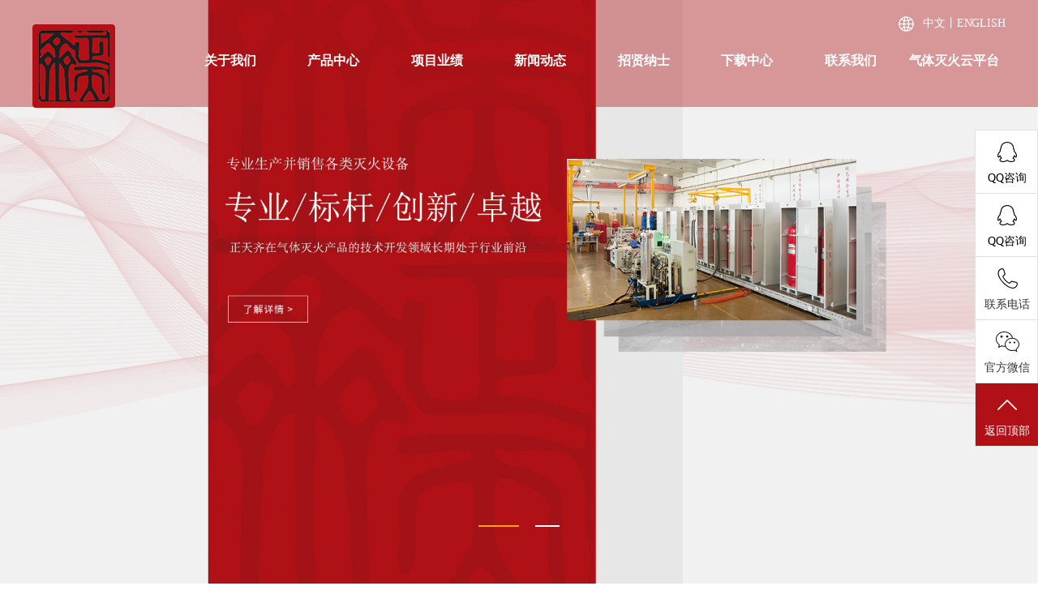

--- FILE ---
content_type: text/html; charset=UTF-8
request_url: http://zhengtianqi.com.cn/product/l65.html
body_size: 6046
content:
<!doctype html>
<html>
<head>
<meta charset="utf-8">
<meta name="renderer" content="webkit">
<meta http-equiv="content-type" content="text/html; charset=UTF-8">
<meta http-equiv="X-UA-Compatible" content="IE=edge,chrome=1">
<meta name="viewport" content="width=device-width, initial-scale=1, maximum-scale=1, minimum-scale=1, user-scalable=no" />
<meta http-equiv="Cache-Control" content="no-transform"/><!--去除转码-->
<meta http-equiv="Cache-Control" content="no-siteapp"/><!--去除转码-->
<title>灭火器产品 - 产品中心 - 北京市正天齐消防设备有限公司</title>
<meta name="title" content="灭火器产品 - 产品中心 - 北京市正天齐消防设备有限公司"> 
<meta name="keywords" content="正天齐坚持以研发和产品创新为导向，拥有行业内先进的全自动气体灭火系统充装设备、完善的试验检测条件、专业的售后维保服务人员和遍布全国的销售服务网络。公司产品多年荣获“十大自动灭火品牌称号”、五星荣耀企业等称号。"/>
<meta name="description" content="北京市正天齐消防设备有限公司成立于2001年，注册资本2.2亿元，是青鸟消防股份有限公司的全资子公司，高新技术企业。公司多年来始终专注于消防自动灭火系统的研发、设计、生产、销售和技术服务，主要产品有：二氧化碳、七氟丙烷、IG系列、探火管、全氟己酮等气体灭火系统；智能消防水炮、细水雾、厨房灭火装置以及灭火器等各类灭火产品。"/>
<meta name="author" content="北京市正天齐消防设备有限公司" />
<meta name="copyright" content="北京市正天齐消防设备有限公司" />
<link rel="shortcut icon" href="/uploads/netcd/34c26ab33c5da9fc6d58f1.png" type="image/gif">
<meta name="apple-mobile-web-app-capable" content="yes"><!-- [苹果工具栏和菜单栏]-->
<meta name="apple-mobile-web-app-status-bar-style" content="black">
<meta name="format-detection" content="telephone=no"><!-- [tel转换]-->
<link rel="stylesheet" type="text/css" href="http://zhengtianqi.com.cn/themes/css/base.css" />
<link rel="stylesheet" type="text/css" href="http://zhengtianqi.com.cn/themes/css/style.css">
<link rel="stylesheet" type="text/css" href="http://zhengtianqi.com.cn/themes/css/media.css">
<link rel="stylesheet" type="text/css" href="http://zhengtianqi.com.cn/themes/css/animate.css">
<link rel="stylesheet" type="text/css" href="http://zhengtianqi.com.cn/themes/css/font-awesome/css/font-awesome.css">
<link rel="stylesheet" type="text/css" href="http://zhengtianqi.com.cn/themes/css/icon/iconfont.css">
<link rel="stylesheet" type="text/css" href="http://zhengtianqi.com.cn/themes/css/bootstrap-touch-slider.css" media="all"><!-- [banner]-->
<script type="text/javascript" src="http://zhengtianqi.com.cn/themes/js/jQuery/jquery-1.11.3.min.js"></script>
<script type="text/javascript" src="http://zhengtianqi.com.cn/themes/js/jQuery/jquery-migrate-1.2.1.min.js"></script>
<script type="text/javascript" src="http://zhengtianqi.com.cn/themes/js/jquery.SuperSlide.js"></script>
<link rel="stylesheet" href="http://zhengtianqi.com.cn/themes/css/swiper.min.css"><!-- [swiper]-->
<script type="text/javascript" src="http://zhengtianqi.com.cn/themes/js/swiper.min.js"></script><!-- [swiper]-->
<script type="text/javascript" src="http://zhengtianqi.com.cn/js/zunz.js"></script>


<!-- HTML5 shim and Respond.js for IE8 support of HTML5 elements and media queries -->
    <!-- WARNING: Respond.js doesn't work if you view the page via file:// --> 
    <!--[if lt IE 9]>
      <script src="http://zhengtianqi.com.cn/themes/js/html5shiv.min.js"></script>
      <script src="http://zhengtianqi.com.cn/themes/js/respond.min.js"></script>
<![endif]-->
</head>
<body>
	

<div class="topbox">
<div class="top">
	
<div class="top_yuyan"><i class="i1"><img src="http://zhengtianqi.com.cn/images/diqiu.png" alt=""></i><a href="http://www.zhengtianqi.com.cn/">中文</a>丨<a href="http://en.zhengtianqi.com.cn/">ENGLISH</a></div>

<!--Mobile-->
<div class="btn-manu">
    <span></span>
    <span></span>
    <span></span>
</div>

<ul class="header-menu">
<li class="menu-item"> <a href="http://zhengtianqi.com.cn/" class="menu-link">首页</a></li>
<li class="menu-item"> <a href="javascript:void(0);" class="menu-link">关于我们</a>
  <div class="subMenu">
	<div class="subMenu-bg"></div>
	<ul class="subMenu-ul">
	
				 <li class="subMenu-item"> <a class="subMenu-link" href="http://zhengtianqi.com.cn/about/l11.html">公司概况</a> </li>
			</ul>
  </div>
</li>
<li class="menu-item"> <a href="http://zhengtianqi.com.cn/product" class="menu-link">产品中心</a>
  <div class="subMenu">
	<div class="subMenu-bg"></div>
	<ul class="subMenu-ul">
	
				 <li class="subMenu-item"> <a class="subMenu-link" href="http://zhengtianqi.com.cn/product/l16.html">七氟丙烷灭火产品</a> </li>
			 <li class="subMenu-item"> <a class="subMenu-link" href="http://zhengtianqi.com.cn/product/l25.html">惰性气体灭火设备</a> </li>
			 <li class="subMenu-item"> <a class="subMenu-link" href="http://zhengtianqi.com.cn/product/l30.html">高压二氧化碳灭火设备</a> </li>
			 <li class="subMenu-item"> <a class="subMenu-link" href="http://zhengtianqi.com.cn/product/l31.html">探火管式灭火装置</a> </li>
			 <li class="subMenu-item"> <a class="subMenu-link" href="http://zhengtianqi.com.cn/product/l32.html">自动喷水灭火产品</a> </li>
			 <li class="subMenu-item"> <a class="subMenu-link" href="http://zhengtianqi.com.cn/product/l33.html">气体灭火物联网系统</a> </li>
			 <li class="subMenu-item"> <a class="subMenu-link" href="http://zhengtianqi.com.cn/product/l34.html">气体灭火自动泄压装置</a> </li>
			 <li class="subMenu-item"> <a class="subMenu-link" href="http://zhengtianqi.com.cn/product/l65.html">灭火器产品</a> </li>
			 <li class="subMenu-item"> <a class="subMenu-link" href="http://zhengtianqi.com.cn/product/l86.html">全氟己酮灭火产品</a> </li>
			 <li class="subMenu-item"> <a class="subMenu-link" href="http://zhengtianqi.com.cn/product/l88.html">气溶胶灭火产品</a> </li>
			</ul>
  </div>
</li>
<li class="menu-item"> <a href="javascript:void(0);" class="menu-link">项目业绩</a>
  <div class="subMenu">
	<div class="subMenu-bg"></div>
	<ul class="subMenu-ul">
	
				 <li class="subMenu-item"> <a class="subMenu-link" href="http://zhengtianqi.com.cn/project/l51.html">国家重点工程</a> </li>
			 <li class="subMenu-item"> <a class="subMenu-link" href="http://zhengtianqi.com.cn/project/l52.html">政府项目</a> </li>
			 <li class="subMenu-item"> <a class="subMenu-link" href="http://zhengtianqi.com.cn/project/l110.html">工业项目</a> </li>
			 <li class="subMenu-item"> <a class="subMenu-link" href="http://zhengtianqi.com.cn/project/l42.html">交通设施项目</a> </li>
			 <li class="subMenu-item"> <a class="subMenu-link" href="http://zhengtianqi.com.cn/project/l53.html">大型商业建筑群项目</a> </li>
			 <li class="subMenu-item"> <a class="subMenu-link" href="http://zhengtianqi.com.cn/project/l39.html">医院消防项目</a> </li>
			 <li class="subMenu-item"> <a class="subMenu-link" href="http://zhengtianqi.com.cn/project/l40.html">学校消防项目</a> </li>
			</ul>
  </div>
</li>
<li class="menu-item"> <a href="javascript:void(0);" class="menu-link">新闻动态</a>
  <div class="subMenu">
	<div class="subMenu-bg"></div>
	<ul class="subMenu-ul">
	
				 <li class="subMenu-item"> <a class="subMenu-link" href="http://zhengtianqi.com.cn/news/l35.html">公司新闻</a> </li>
			 <li class="subMenu-item"> <a class="subMenu-link" href="http://zhengtianqi.com.cn/news/l36.html">行业新闻</a> </li>
			</ul>
  </div>
</li>
<li class="menu-item"> <a href="javascript:void(0);" class="menu-link">招贤纳士</a>
  <div class="subMenu">
	<div class="subMenu-bg"></div>
	<ul class="subMenu-ul">
	
				 <li class="subMenu-item"> <a class="subMenu-link" href="http://zhengtianqi.com.cn/recruit/l43.html">人才理念</a> </li>
			 <li class="subMenu-item"> <a class="subMenu-link" href="http://zhengtianqi.com.cn/recruit/l44.html">职位信息</a> </li>
			</ul>
  </div>
</li>
<li class="menu-item"> <a href="javascript:void(0);" class="menu-link">下载中心</a>
  <div class="subMenu">
	<div class="subMenu-bg"></div>
	<ul class="subMenu-ul">
	
				 <li class="subMenu-item"> <a class="subMenu-link" href="http://zhengtianqi.com.cn/download/l50.html">下载文件</a> </li>
			</ul>
  </div>
</li>
<li class="menu-item"> <a href="javascript:void(0);" class="menu-link">联系我们</a>
  <div class="subMenu">
	<div class="subMenu-bg"></div>
	<ul class="subMenu-ul">
	
				 <li class="subMenu-item"> <a class="subMenu-link" href="http://zhengtianqi.com.cn/contact/l47.html">联系方式</a> </li>
			 <li class="subMenu-item"> <a class="subMenu-link" href="http://zhengtianqi.com.cn/contact/l48.html">客户留言</a> </li>
			</ul>
  </div>
</li>
<li class="menu-item"> <a href="http://zhengtianqi.com.cn/wulianwang/" class="menu-link">气体灭火云平台</a>
	<li class="menu-item"> <a href="http://en.zhengtianqi.com.cn/" target="_blank" class="menu-link">ENGLISH</a>
</li>
	
</ul>
<!--E / Mobile-->

	<div class="logo"><a href="http://www.zhengtianqi.com.cn/" title="logo"><img src="/uploads/netcd/eaecb4a725c063ae07c7f7.png" /></a></div>
	<ul class="header-menu-ul">
		<li class="menu-itemx">
    	<a href="http://zhengtianqi.com.cn/about" class="menu-linkx">关于我们</a>
			<ul class="subMenux">
				<li class="subMenu-itemx">
					
																<a class="subMenu-linkx" href="http://zhengtianqi.com.cn/about/l11.html">公司概况</a>
														</li>
			</ul>
		</li>
		<li class="menu-itemx">
    	<a href="http://zhengtianqi.com.cn/product" class="menu-linkx">产品中心</a>
			<ul class="subMenux">
				<li class="subMenu-itemx">
					
																<a class="subMenu-linkx" href="http://zhengtianqi.com.cn/product/l16.html">七氟丙烷灭火产品</a>
											<a class="subMenu-linkx" href="http://zhengtianqi.com.cn/product/l25.html">惰性气体灭火设备</a>
											<a class="subMenu-linkx" href="http://zhengtianqi.com.cn/product/l30.html">高压二氧化碳灭火设备</a>
											<a class="subMenu-linkx" href="http://zhengtianqi.com.cn/product/l31.html">探火管式灭火装置</a>
											<a class="subMenu-linkx" href="http://zhengtianqi.com.cn/product/l32.html">自动喷水灭火产品</a>
											<a class="subMenu-linkx" href="http://zhengtianqi.com.cn/product/l33.html">气体灭火物联网系统</a>
											<a class="subMenu-linkx" href="http://zhengtianqi.com.cn/product/l34.html">气体灭火自动泄压装置</a>
											<a class="subMenu-linkx" href="http://zhengtianqi.com.cn/product/l65.html">灭火器产品</a>
											<a class="subMenu-linkx" href="http://zhengtianqi.com.cn/product/l86.html">全氟己酮灭火产品</a>
											<a class="subMenu-linkx" href="http://zhengtianqi.com.cn/product/l88.html">气溶胶灭火产品</a>
														</li>
			</ul>
		</li>
		<li class="menu-itemx">
    	<a href="http://zhengtianqi.com.cn/project" class="menu-linkx">项目业绩</a>
			<ul class="subMenux">
				<li class="subMenu-itemx">
					
																<a class="subMenu-linkx" href="http://zhengtianqi.com.cn/project/l51.html">国家重点工程</a>
											<a class="subMenu-linkx" href="http://zhengtianqi.com.cn/project/l52.html">政府项目</a>
											<a class="subMenu-linkx" href="http://zhengtianqi.com.cn/project/l110.html">工业项目</a>
											<a class="subMenu-linkx" href="http://zhengtianqi.com.cn/project/l42.html">交通设施项目</a>
											<a class="subMenu-linkx" href="http://zhengtianqi.com.cn/project/l53.html">大型商业建筑群项目</a>
											<a class="subMenu-linkx" href="http://zhengtianqi.com.cn/project/l39.html">医院消防项目</a>
											<a class="subMenu-linkx" href="http://zhengtianqi.com.cn/project/l40.html">学校消防项目</a>
														</li>
			</ul>
		</li>
		<li class="menu-itemx">
    	<a href="http://zhengtianqi.com.cn/news" class="menu-linkx">新闻动态</a>
			<ul class="subMenux">
				<li class="subMenu-itemx">
					
																<a class="subMenu-linkx" href="http://zhengtianqi.com.cn/news/l35.html">公司新闻</a>
											<a class="subMenu-linkx" href="http://zhengtianqi.com.cn/news/l36.html">行业新闻</a>
														</li>
			</ul>
		</li>
		<li class="menu-itemx">
    	<a href="http://zhengtianqi.com.cn/recruit" class="menu-linkx">招贤纳士</a>
			<ul class="subMenux">
				<li class="subMenu-itemx">
					
																<a class="subMenu-linkx" href="http://zhengtianqi.com.cn/recruit/l43.html">人才理念</a>
											<a class="subMenu-linkx" href="http://zhengtianqi.com.cn/recruit/l44.html">职位信息</a>
														</li>
			</ul>
		</li>
		<li class="menu-itemx">
    	<a href="http://zhengtianqi.com.cn/download" class="menu-linkx">下载中心</a>
			<ul class="subMenux">
				<li class="subMenu-itemx">
					
																<a class="subMenu-linkx" href="http://zhengtianqi.com.cn/download/l50.html">下载文件</a>
														</li>
			</ul>
		</li>
		<li class="menu-itemx">
    	<a href="http://zhengtianqi.com.cn/contact" class="menu-linkx">联系我们</a>
			<ul class="subMenux">
				<li class="subMenu-itemx">
					
																<a class="subMenu-linkx" href="http://zhengtianqi.com.cn/contact/l47.html">联系方式</a>
											<a class="subMenu-linkx" href="http://zhengtianqi.com.cn/contact/l48.html">客户留言</a>
														</li>
			</ul>
		</li>
		<li class="menu-itemx">
    	<a href="http://zhengtianqi.com.cn/wulianwang/" target="_blank" class="menu-linkx">气体灭火云平台</a>
		</li>
		
	</ul>
</div>
</div>
<!-- End top -->
<div class="pag_ban">
	<div class="imgBg" style="background-image: url(http://zhengtianqi.com.cn/uploads//article/2ef0220bacc5413a34bce2.jpg);">
		<div class="pag_ban_tit">
		<div class="pag_ban_tit_b">
			<div class="pag_ban_tit_b1"></div>
			<div class="pag_ban_tit_b2"><b>产品中心</b><span>PRODUCT CENTRE</span></div>
			<div class="pag_ban_tit_b3"></div>
		</div>
		</div>
	</div>
</div>
<!-- End pag_ban --><div class="pag_main">
	<div class="pag_pro">
    	<div class="pag_pro_r">
   		
   			<a href="/product/d164.html" class="sy-pro" target="_blank" title="">
			<div class="sy-pro-img"><img src="/uploads/article/b09a11995f7313834ca479.png" alt=""></div>
			<div class="sy-pro-text">
				<h3 class="sy-pro-text-h3">
					手提式全氟己酮灭火器
				</h3>
				<div class="sy-pro-text-p">
					手提式全氟己酮灭火器，采用洁净气体灭火药剂全氟己酮（FK-5-1-12），作为灭火介质，可用于扑救A、B、C,、E等多种类型火灾，具有无腐蚀、不导电、不含固体颗粒及油脂的特点。使用时对人体安全无害，使用后对环境无污染，无残留，对保护空间不会产生二次伤害。
				</div>
			</div>
			<div class="clearfix"></div>
			</a>
			
	   			<a href="/product/d163.html" class="sy-pro" target="_blank" title="">
			<div class="sy-pro-img"><img src="/uploads/article/d46ea54e1aa0eea69fbe7f.png" alt=""></div>
			<div class="sy-pro-text">
				<h3 class="sy-pro-text-h3">
					手提式六氟丙烷灭火器
				</h3>
				<div class="sy-pro-text-p">
					手提式六氟丙烷灭火器，采用洁净气体灭火药剂六氟丙烷（HFC-236fa）作为灭火介质，可用于扑救A、B、C,、E等多种类型火灾，具有无腐蚀、不导电、不含固体颗粒及油脂的特点。使用时对人体安全无害，使用后对环境无污染，无残留，对保护空间不会产生二次伤害。
				</div>
			</div>
			<div class="clearfix"></div>
			</a>
			
	   			<a href="/product/d123.html" class="sy-pro" target="_blank" title="">
			<div class="sy-pro-img"><img src="/uploads/article/7ad0c51994848fce1ab8fa_thumb.jpg" alt=""></div>
			<div class="sy-pro-text">
				<h3 class="sy-pro-text-h3">
					水基型手提灭火器
				</h3>
				<div class="sy-pro-text-p">
					目前共有MSWZ/2、MSWZ/3、MSWZ/6、MSWZ/9四种产品型号，产品已通过国家消防装备质量监督检验中心检验，并取得由公安部消防产品合格评定中心颁发的消防产品强制性认证证书。&nbsp;
				</div>
			</div>
			<div class="clearfix"></div>
			</a>
			
	   			<a href="/product/d102.html" class="sy-pro" target="_blank" title="">
			<div class="sy-pro-img"><img src="/uploads/article/fb646cb07fc38eee7761ba.jpg" alt=""></div>
			<div class="sy-pro-text">
				<h3 class="sy-pro-text-h3">
					干粉灭火器
				</h3>
				<div class="sy-pro-text-p">
					目前共有MFZ/ABC1、MFZ/ABC2、MFZ/ABC3、MFZ/ABC4、MFZ/ABC5、MFZ/ABC8等6款手提式干粉灭火器和MFTZ/ABC25、MFTZ/ABC35等&nbsp;2款推车式干粉灭火器产品，产品已通过国家消防装备质量监督检验中心检验，并取得由公安部消防产品合格评定中心颁发的消防产品强制性认证证书。
				</div>
			</div>
			<div class="clearfix"></div>
			</a>
			
			
  		<div class="pageflip"><a class="fist"><i class="fa fa-angle-left"></i></a><a class="dq">1</a><a class="fist"><i class="fa fa-angle-right"></i></a></div> 
<style>
.pageflip{width: 100%;overflow: hidden;text-align: center; margin: 20px 0px;}
.pageflip  a{display: inline-block;padding: 5px;overflow: hidden;line-height: 30px;padding: 0px 10px;border: 2px solid #2e328d;border-radius: 5px;color: #2e328d;height: 34px;margin: 0px 5px;}
.pageflip  a:hover,.pageflip a.dq{background: #2e328d;color: #fff;}
	.pageflip  a i{display: block;line-height: 30px;height: 30px;}
</style>   		</div>
    	<ul class="nav_page">
    	 
    			<li>
			  <div class="nav_page_a"><a href="http://zhengtianqi.com.cn/product/l16.html"  >七氟丙烷灭火产品</a></div>
			  <div class="navpagesecbox">
			   
			  
			   			 
										<div class="divsec">
					  <div class="sectti"><a href="http://zhengtianqi.com.cn/product/l27.html"  >柜式七氟丙烷灭火装置</a></div>
					  
					   
					  					  <div class="thirbox" > 
					
					 	<a href="/product/d23.html" >柜式七氟丙烷气体灭火装置（双瓶组）</a>
					  						 	<a href="/product/d21.html" >柜式七氟丙烷气体灭火装置（单瓶组）</a>
					  	 
					  	 </div>
					  					  
					</div>
										<div class="divsec">
					  <div class="sectti"><a href="http://zhengtianqi.com.cn/product/l28.html"  >七氟丙烷灭火设备</a></div>
					  
					   
					  					  <div class="thirbox" > 
					
					 	<a href="/product/d25.html" >七氟丙烷灭火设备（5.6MPa)</a>
					  						 	<a href="/product/d24.html" >七氟丙烷灭火设备（4.2MPa)</a>
					  	 
					  	 </div>
					  					  
					</div>
										<div class="divsec">
					  <div class="sectti"><a href="http://zhengtianqi.com.cn/product/l29.html"  >悬挂式七氟丙烷气体灭火装置</a></div>
					  
					   
					  					  <div class="thirbox" > 
					
					 	<a href="/product/d88.html" >悬挂式七氟丙烷气体灭火装置</a>
					  	 
					  	 </div>
					  					  
					</div>
										<div class="divsec">
					  <div class="sectti"><a href="http://zhengtianqi.com.cn/product/l72.html"  >外贮压式七氟丙烷气体灭火系统</a></div>
					  
					   
					  					  <div class="thirbox" > 
					
					 	<a href="/product/d162.html" >外贮压式七氟丙烷气体灭火系统2.5MPa</a>
					  						 	<a href="/product/d124.html" >外贮压式七氟丙烷气体灭火系统4.2MPa</a>
					  						 	<a href="/product/d161.html" >外贮压式七氟丙烷气体灭火系统5.6MPa</a>
					  	 
					  	 </div>
					  					  
					</div>
												  </div>
			</li>
					<li>
			  <div class="nav_page_a"><a href="http://zhengtianqi.com.cn/product/l25.html"  >惰性气体灭火设备</a></div>
			  <div class="navpagesecbox">
			   
			  
			   			 
										<div class="divsec">
					  <div class="sectti"><a href="http://zhengtianqi.com.cn/product/l90.html"  >20MPa-IG541 气体灭火设备</a></div>
					  
					   
					  					  <div class="thirbox" > 
					
					 	<a href="/product/d157.html" >20MPa-IG541 气体灭火设备</a>
					  	 
					  	 </div>
					  					  
					</div>
										<div class="divsec">
					  <div class="sectti"><a href="http://zhengtianqi.com.cn/product/l91.html"  >20MPa-IG100 气体灭火设备</a></div>
					  
					   
					  					  <div class="thirbox" > 
					
					 	<a href="/product/d153.html" >20MPa-IG100 气体灭火设备</a>
					  	 
					  	 </div>
					  					  
					</div>
										<div class="divsec">
					  <div class="sectti"><a href="http://zhengtianqi.com.cn/product/l92.html"  >15MPa-IG541 气体灭火设备</a></div>
					  
					   
					  					  <div class="thirbox" > 
					
					 	<a href="/product/d20.html" >15MPa-IG541 气体灭火设备</a>
					  	 
					  	 </div>
					  					  
					</div>
										<div class="divsec">
					  <div class="sectti"><a href="http://zhengtianqi.com.cn/product/l93.html"  >15MPa-IG100 气体灭火设备</a></div>
					  
					   
					  					  <div class="thirbox" > 
					
					 	<a href="/product/d8.html" >15MPa-IG100 气体灭火设备</a>
					  	 
					  	 </div>
					  					  
					</div>
												  </div>
			</li>
					<li>
			  <div class="nav_page_a"><a href="http://zhengtianqi.com.cn/product/l30.html"  >高压二氧化碳灭火设备</a></div>
			  <div class="navpagesecbox">
			   
			  
			   			 
										<div class="divsec">
					  <div class="sectti"><a href="http://zhengtianqi.com.cn/product/l104.html"  >机械式二氧化碳容器阀</a></div>
					  
					   
					  					  <div class="thirbox" > 
					
					 	<a href="/product/d168.html" >机械式二氧化碳容器阀</a>
					  	 
					  	 </div>
					  					  
					</div>
										<div class="divsec">
					  <div class="sectti"><a href="http://zhengtianqi.com.cn/product/l108.html"  >高压二氧化碳灭火设备</a></div>
					  
					   
					  					  <div class="thirbox" > 
					
					 	<a href="/product/d26.html" >高压二氧化碳灭火设备</a>
					  	 
					  	 </div>
					  					  
					</div>
												  </div>
			</li>
					<li>
			  <div class="nav_page_a"><a href="http://zhengtianqi.com.cn/product/l31.html"  >探火管式灭火装置</a></div>
			  <div class="navpagesecbox">
			   
			  
			   			 
										<div class="divsec">
					  <div class="sectti"><a href="http://zhengtianqi.com.cn/product/l95.html"  >探火管式灭火装置（间接式）</a></div>
					  
					   
					  					  <div class="thirbox" > 
					
					 	<a href="/product/d28.html" >探火管式灭火装置（间接式）</a>
					  	 
					  	 </div>
					  					  
					</div>
										<div class="divsec">
					  <div class="sectti"><a href="http://zhengtianqi.com.cn/product/l96.html"  >探火管式灭火装置（直接式）</a></div>
					  
					   
					  					  <div class="thirbox" > 
					
					 	<a href="/product/d27.html" >探火管式灭火装置（直接式）</a>
					  	 
					  	 </div>
					  					  
					</div>
										<div class="divsec">
					  <div class="sectti"><a href="http://zhengtianqi.com.cn/product/l107.html"  >ETS 探火管式灭火装置</a></div>
					  
					   
					  					  <div class="thirbox" > 
					
					 	<a href="/product/d158.html" >ETS 探火管式灭火装置</a>
					  	 
					  	 </div>
					  					  
					</div>
												  </div>
			</li>
					<li>
			  <div class="nav_page_a"><a href="http://zhengtianqi.com.cn/product/l32.html"  >自动喷水灭火产品</a></div>
			  <div class="navpagesecbox">
			   
			  
			   			 
										<div class="divsec">
					  <div class="sectti"><a href="http://zhengtianqi.com.cn/product/l73.html"  >高压细水雾灭火装置</a></div>
					  
					   
					  					  <div class="thirbox" > 
					
					 	<a href="/product/d30.html" >细水雾灭火装置</a>
					  	 
					  	 </div>
					  					  
					</div>
										<div class="divsec">
					  <div class="sectti"><a href="http://zhengtianqi.com.cn/product/l74.html"  >自动跟踪定位射流灭火装置</a></div>
					  
					   
					  					  <div class="thirbox" > 
					
					 	<a href="/product/d29.html" >自动跟踪定位射流灭火装置</a>
					  	 
					  	 </div>
					  					  
					</div>
										<div class="divsec">
					  <div class="sectti"><a href="http://zhengtianqi.com.cn/product/l75.html"  >厨房设备灭火装置</a></div>
					  
					   
					  					  <div class="thirbox" > 
					
					 	<a href="/product/d125.html" >厨房设备灭火装置</a>
					  	 
					  	 </div>
					  					  
					</div>
										<div class="divsec">
					  <div class="sectti"><a href="http://zhengtianqi.com.cn/product/l101.html"  >智能末端试水装置</a></div>
					  
					   
					  					  <div class="thirbox" > 
					
					 	<a href="/product/d167.html" >无线网关版（通过无线网关连接云平台）</a>
					  						 	<a href="/product/d166.html" >控制器版（通过控制器连接云平台）</a>
					  	 
					  	 </div>
					  					  
					</div>
												  </div>
			</li>
					<li>
			  <div class="nav_page_a"><a href="http://zhengtianqi.com.cn/product/l33.html"  >气体灭火物联网系统</a></div>
			  <div class="navpagesecbox">
			   
			  
			   				
		
		
				<div class="divsec">
				  <div class="sectti"><a href="/product/d32.html" >物联网系统（无线传输）</a></div>
				 
				</div>
			  
					
		
				<div class="divsec">
				  <div class="sectti"><a href="/product/d31.html" >物联网系统（有线传输）</a></div>
				 
				</div>
			  
										  </div>
			</li>
					<li>
			  <div class="nav_page_a"><a href="http://zhengtianqi.com.cn/product/l34.html"  >气体灭火自动泄压装置</a></div>
			  <div class="navpagesecbox">
			   
			  
			   				
		
		
				<div class="divsec">
				  <div class="sectti"><a href="/product/d33.html" >机械式自动泄压装置</a></div>
				 
				</div>
			  
										  </div>
			</li>
					<li>
			  <div class="nav_page_a"><a href="http://zhengtianqi.com.cn/product/l65.html"  >灭火器产品</a></div>
			  <div class="navpagesecbox">
			   
			  
			   			 
										<div class="divsec">
					  <div class="sectti"><a href="http://zhengtianqi.com.cn/product/l66.html"  >干粉灭火器</a></div>
					  
					   
					  					  <div class="thirbox" > 
					
					 	<a href="/product/d102.html" >干粉灭火器</a>
					  	 
					  	 </div>
					  					  
					</div>
										<div class="divsec">
					  <div class="sectti"><a href="http://zhengtianqi.com.cn/product/l71.html"  >水基型手提灭火器</a></div>
					  
					   
					  					  <div class="thirbox" > 
					
					 	<a href="/product/d123.html" >水基型手提灭火器</a>
					  	 
					  	 </div>
					  					  
					</div>
										<div class="divsec">
					  <div class="sectti"><a href="http://zhengtianqi.com.cn/product/l98.html"  >手提式六氟丙烷灭火器</a></div>
					  
					   
					  					  <div class="thirbox" > 
					
					 	<a href="/product/d163.html" >手提式六氟丙烷灭火器</a>
					  	 
					  	 </div>
					  					  
					</div>
										<div class="divsec">
					  <div class="sectti"><a href="http://zhengtianqi.com.cn/product/l99.html"  >手提式全氟己酮灭火器</a></div>
					  
					   
					  					  <div class="thirbox" > 
					
					 	<a href="/product/d164.html" >手提式全氟己酮灭火器</a>
					  	 
					  	 </div>
					  					  
					</div>
												  </div>
			</li>
					<li>
			  <div class="nav_page_a"><a href="http://zhengtianqi.com.cn/product/l86.html"  >全氟己酮灭火产品</a></div>
			  <div class="navpagesecbox">
			   
			  
			   			 
										<div class="divsec">
					  <div class="sectti"><a href="http://zhengtianqi.com.cn/product/l87.html"  >柜式全氟己酮灭火装置</a></div>
					  
					   
					  					  <div class="thirbox" > 
					
					 	<a href="/product/d156.html" >柜式全氟己酮灭火装置</a>
					  	 
					  	 </div>
					  					  
					</div>
										<div class="divsec">
					  <div class="sectti"><a href="http://zhengtianqi.com.cn/product/l97.html"  >泵组式全氟己酮火灾抑制装置</a></div>
					  
					   
					  					  <div class="thirbox" > 
					
					 	<a href="/product/d159.html" >泵组式全氟己酮火灾抑制装置</a>
					  	 
					  	 </div>
					  					  
					</div>
										<div class="divsec">
					  <div class="sectti"><a href="http://zhengtianqi.com.cn/product/l100.html"  >电动客车锂离子动力蓄电池箱全氟己酮火灾抑制装置</a></div>
					  
					   
					  					  <div class="thirbox" > 
					
					 	<a href="/product/d165.html" >电动客车锂离子动力蓄电池箱全氟己酮火灾抑制装置</a>
					  	 
					  	 </div>
					  					  
					</div>
										<div class="divsec">
					  <div class="sectti"><a href="http://zhengtianqi.com.cn/product/l109.html"  >2U全氟己酮灭火装置</a></div>
					  
					   
					  					  <div class="thirbox" > 
					
					 	<a href="/product/d171.html" >2U全氟己酮灭火装置</a>
					  	 
					  	 </div>
					  					  
					</div>
												  </div>
			</li>
					<li>
			  <div class="nav_page_a"><a href="http://zhengtianqi.com.cn/product/l88.html"  >气溶胶灭火产品</a></div>
			  <div class="navpagesecbox">
			   
			  
			   			 
										<div class="divsec">
					  <div class="sectti"><a href="http://zhengtianqi.com.cn/product/l89.html"  >热气溶胶灭火装置</a></div>
					  
					   
					  					  <div class="thirbox" > 
					
					 	<a href="/product/d160.html" >热气溶胶灭火装置</a>
					  	 
					  	 </div>
					  					  
					</div>
												  </div>
			</li>
		
		<div class="clearfix"></div>
		</ul>
   	
   		
    	<div class="clearfix"></div>
	     
	</div>
</div>


<div class="foot">
<div class="foot_l">
<ul>
<li>
<b>关于我们</b>

<a  href="http://zhengtianqi.com.cn/about/l11.html">公司概况</a>
</li>
<li>
<b>产品中心</b>

<a  href="http://zhengtianqi.com.cn/product/l16.html">七氟丙烷灭火产品</a>
<a  href="http://zhengtianqi.com.cn/product/l25.html">惰性气体灭火设备</a>
<a  href="http://zhengtianqi.com.cn/product/l30.html">高压二氧化碳灭火设备</a>
<a  href="http://zhengtianqi.com.cn/product/l31.html">探火管式灭火装置</a>
<a  href="http://zhengtianqi.com.cn/product/l32.html">自动喷水灭火产品</a>
<a  href="http://zhengtianqi.com.cn/product/l33.html">气体灭火物联网系统</a>
<a  href="http://zhengtianqi.com.cn/product/l34.html">气体灭火自动泄压装置</a>
<a  href="http://zhengtianqi.com.cn/product/l65.html">灭火器产品</a>
<a  href="http://zhengtianqi.com.cn/product/l86.html">全氟己酮灭火产品</a>
<a  href="http://zhengtianqi.com.cn/product/l88.html">气溶胶灭火产品</a>
</li>
<li>
<b>项目业绩</b>

<a  href="http://zhengtianqi.com.cn/project/l51.html">国家重点工程</a>
<a  href="http://zhengtianqi.com.cn/project/l52.html">政府项目</a>
<a  href="http://zhengtianqi.com.cn/project/l110.html">工业项目</a>
<a  href="http://zhengtianqi.com.cn/project/l42.html">交通设施项目</a>
<a  href="http://zhengtianqi.com.cn/project/l53.html">大型商业建筑群项目</a>
<a  href="http://zhengtianqi.com.cn/project/l39.html">医院消防项目</a>
<a  href="http://zhengtianqi.com.cn/project/l40.html">学校消防项目</a>
</li>
<li>
<b>新闻动态</b>

<a  href="http://zhengtianqi.com.cn/news/l35.html">公司新闻</a>
<a  href="http://zhengtianqi.com.cn/news/l36.html">行业新闻</a>
</li>
<li>
<b>招贤纳士</b>

<a  href="http://zhengtianqi.com.cn/recruit/l43.html">人才理念</a>
<a  href="http://zhengtianqi.com.cn/recruit/l44.html">职位信息</a>
</li>
<li>
<b>下载中心</b>

<a  href="http://zhengtianqi.com.cn/download/l50.html">下载文件</a>
</li>
<li>
<b>联系我们</b>

<a  href="http://zhengtianqi.com.cn/contact/l47.html">联系方式</a>
<a  href="http://zhengtianqi.com.cn/contact/l48.html">客户留言</a>
</li>
<div class="clearfix"></div>
</ul>
</div>
<div class="foot_r">
<img src="/uploads/netcd/ee2262e982807fa333bcca.jpg" alt="">
</div>
<div class="clearfix"></div>
<div class="cop">
<div class="cop_l">
<span style="font-size:14px;"><strong>版权所有：北京市正</strong></span><span style="font-size:14px;"><strong>天齐消防设备有限</strong></span><span style="font-size:14px;"><strong>公司&nbsp; <a href="https://beian.miit.gov.cn" target="_blank">&nbsp;</a></strong></span><span style="color:#333333;font-family:"white-space:normal;background-color:#FFFFFF;font-size:14px;"><strong><a href="https://beian.miit.gov.cn" target="_blank">京ICP备13019319号-1</a></strong></span><span style="font-size:14px;"><strong></strong></span><span style="font-size:14px;"><strong>&nbsp; &nbsp;技术支持：</strong></span><a href="http://www.bang-ze.com" target="_blank"><span style="color:#FFFFFF;font-size:14px;"><strong>云泽晶企</strong></span></a>
</div>
<div class="cop_r">
网站地图 | 销售网络
</div>
<div class="clearfix"></div>
<div style="width: 0px; height: 0px; overflow: hidden;"><a href="http://www.baobiaogongsi.org.cn/" title="保镖公司">保镖公司</a><a href="http://www.blgzzc.com/" title="玻璃钢冷却塔">玻璃钢冷却塔</a><a href="http://www.lldxdl.com/" title="电缆厂">电缆厂</a></div>
</div>
</div>
<!-- /E foot -->

<div class="zxkf">
<ul>
<li id="qqonline"><a href="http://wpa.qq.com/msgrd?v=3&uin=3299582905&site=qq&menu=yes" target="_blank" rel="nofollow"><i class="bgs1"></i>QQ咨询</a></li>
<li id="qqonline"><a href="http://wpa.qq.com/msgrd?v=3&uin=3199117664&site=qq&menu=yes" target="_blank" rel="nofollow"><i class="bgs1"></i>QQ咨询</a></li>
<!--<li class="shangqiao"><a href="javascript:;" rel="nofollow"><i class="bgs2"></i>在线咨询</a></li>-->
<li class="zxkfetel"><i class="bgs4"></i>联系电话<div class="telBox"><dd class="bgs1"><span>客服电话</span>010-8760 7940</dd></div></li>
<li class="zxkfewm"><i class="bgs3"></i>官方微信<div class="ewBox"><img src="/uploads/netcd/ee2262e982807fa333bcca.jpg" alt=""></div></li>
<li class="zxkftop" onClick="goTop()"><i class="bgs6"></i>返回顶部</li>
</ul>
</div>

<script type="text/javascript" src="http://zhengtianqi.com.cn/themes/js/smooth.js" ></script><!-- 平滑 -->
<script type="text/javascript" src="http://zhengtianqi.com.cn/themes/js/iealert.js"></script><!-- IE浏览器版本过低 -->
<script type="text/javascript" src="http://zhengtianqi.com.cn/themes/js/myjs.js" ></script>
<script type="text/javascript" src="http://zhengtianqi.com.cn/themes/js/bootstrap.min.js"></script>
<script type="text/javascript" src="http://zhengtianqi.com.cn/themes/js/jquery.touchSwipe.min.js"></script>
<script type="text/javascript" src="http://zhengtianqi.com.cn/themes/js/bootstrap-touch-slider.js"></script>
<script type="text/javascript">
$('#bootstrap-touch-slider').bsTouchSlider();
</script>
</body>
</html>

--- FILE ---
content_type: text/html; charset=UTF-8
request_url: http://www.zhengtianqi.com.cn/
body_size: 7398
content:
<!doctype html>
<html>
<head>
<meta charset="utf-8">
<meta name="renderer" content="webkit">
<meta http-equiv="content-type" content="text/html; charset=UTF-8">
<meta http-equiv="X-UA-Compatible" content="IE=edge,chrome=1">
<meta name="viewport" content="width=device-width, initial-scale=1, maximum-scale=1, minimum-scale=1, user-scalable=no" />
<meta http-equiv="Cache-Control" content="no-transform"/><!--去除转码-->
<meta http-equiv="Cache-Control" content="no-siteapp"/><!--去除转码-->
<title>北京市正天齐消防设备有限公司</title>
<meta name="title" content="北京市正天齐消防设备有限公司"> 
<meta name="keywords" content="正天齐坚持以研发和产品创新为导向，拥有行业内先进的全自动气体灭火系统充装设备、完善的试验检测条件、专业的售后维保服务人员和遍布全国的销售服务网络。公司产品多年荣获“十大自动灭火品牌称号”、五星荣耀企业等称号。"/>
<meta name="description" content="北京市正天齐消防设备有限公司成立于2001年，注册资本2.2亿元，是青鸟消防股份有限公司的全资子公司，高新技术企业。公司多年来始终专注于消防自动灭火系统的研发、设计、生产、销售和技术服务，主要产品有：二氧化碳、七氟丙烷、IG系列、探火管、全氟己酮等气体灭火系统；智能消防水炮、细水雾、厨房灭火装置以及灭火器等各类灭火产品。"/>
<meta name="author" content="北京市正天齐消防设备有限公司" />
<meta name="copyright" content="北京市正天齐消防设备有限公司" />
<link rel="shortcut icon" href="/uploads/netcd/34c26ab33c5da9fc6d58f1.png" type="image/gif">
<meta name="apple-mobile-web-app-capable" content="yes"><!-- [苹果工具栏和菜单栏]-->
<meta name="apple-mobile-web-app-status-bar-style" content="black">
<meta name="format-detection" content="telephone=no"><!-- [tel转换]-->
<link rel="stylesheet" type="text/css" href="http://www.zhengtianqi.com.cn/themes/css/base.css" />
<link rel="stylesheet" type="text/css" href="http://www.zhengtianqi.com.cn/themes/css/style.css">
<link rel="stylesheet" type="text/css" href="http://www.zhengtianqi.com.cn/themes/css/media.css">
<link rel="stylesheet" type="text/css" href="http://www.zhengtianqi.com.cn/themes/css/animate.css">
<link rel="stylesheet" type="text/css" href="http://www.zhengtianqi.com.cn/themes/css/font-awesome/css/font-awesome.css">
<link rel="stylesheet" type="text/css" href="http://www.zhengtianqi.com.cn/themes/css/icon/iconfont.css">
<link rel="stylesheet" type="text/css" href="http://www.zhengtianqi.com.cn/themes/css/bootstrap-touch-slider.css" media="all"><!-- [banner]-->
<script type="text/javascript" src="http://www.zhengtianqi.com.cn/themes/js/jQuery/jquery-1.11.3.min.js"></script>
<script type="text/javascript" src="http://www.zhengtianqi.com.cn/themes/js/jQuery/jquery-migrate-1.2.1.min.js"></script>
<script type="text/javascript" src="http://www.zhengtianqi.com.cn/themes/js/jquery.SuperSlide.js"></script>
<link rel="stylesheet" href="http://www.zhengtianqi.com.cn/themes/css/swiper.min.css"><!-- [swiper]-->
<script type="text/javascript" src="http://www.zhengtianqi.com.cn/themes/js/swiper.min.js"></script><!-- [swiper]-->
<script type="text/javascript" src="http://www.zhengtianqi.com.cn/js/zunz.js"></script>


<!-- HTML5 shim and Respond.js for IE8 support of HTML5 elements and media queries -->
    <!-- WARNING: Respond.js doesn't work if you view the page via file:// --> 
    <!--[if lt IE 9]>
      <script src="http://www.zhengtianqi.com.cn/themes/js/html5shiv.min.js"></script>
      <script src="http://www.zhengtianqi.com.cn/themes/js/respond.min.js"></script>
<![endif]-->
</head>
<body>
	

<div class="topbox">
<div class="top">
	
<div class="top_yuyan"><i class="i1"><img src="http://www.zhengtianqi.com.cn/images/diqiu.png" alt=""></i><a href="http://www.zhengtianqi.com.cn/">中文</a>丨<a href="http://en.zhengtianqi.com.cn/">ENGLISH</a></div>

<!--Mobile-->
<div class="btn-manu">
    <span></span>
    <span></span>
    <span></span>
</div>

<ul class="header-menu">
<li class="menu-item"> <a href="http://www.zhengtianqi.com.cn/" class="menu-link">首页</a></li>
<li class="menu-item"> <a href="javascript:void(0);" class="menu-link">关于我们</a>
  <div class="subMenu">
	<div class="subMenu-bg"></div>
	<ul class="subMenu-ul">
	
				 <li class="subMenu-item"> <a class="subMenu-link" href="http://www.zhengtianqi.com.cn/about/l11.html">公司概况</a> </li>
			</ul>
  </div>
</li>
<li class="menu-item"> <a href="http://www.zhengtianqi.com.cn/product" class="menu-link">产品中心</a>
  <div class="subMenu">
	<div class="subMenu-bg"></div>
	<ul class="subMenu-ul">
	
				 <li class="subMenu-item"> <a class="subMenu-link" href="http://www.zhengtianqi.com.cn/product/l16.html">七氟丙烷灭火产品</a> </li>
			 <li class="subMenu-item"> <a class="subMenu-link" href="http://www.zhengtianqi.com.cn/product/l25.html">惰性气体灭火设备</a> </li>
			 <li class="subMenu-item"> <a class="subMenu-link" href="http://www.zhengtianqi.com.cn/product/l30.html">高压二氧化碳灭火设备</a> </li>
			 <li class="subMenu-item"> <a class="subMenu-link" href="http://www.zhengtianqi.com.cn/product/l31.html">探火管式灭火装置</a> </li>
			 <li class="subMenu-item"> <a class="subMenu-link" href="http://www.zhengtianqi.com.cn/product/l32.html">自动喷水灭火产品</a> </li>
			 <li class="subMenu-item"> <a class="subMenu-link" href="http://www.zhengtianqi.com.cn/product/l33.html">气体灭火物联网系统</a> </li>
			 <li class="subMenu-item"> <a class="subMenu-link" href="http://www.zhengtianqi.com.cn/product/l34.html">气体灭火自动泄压装置</a> </li>
			 <li class="subMenu-item"> <a class="subMenu-link" href="http://www.zhengtianqi.com.cn/product/l65.html">灭火器产品</a> </li>
			 <li class="subMenu-item"> <a class="subMenu-link" href="http://www.zhengtianqi.com.cn/product/l86.html">全氟己酮灭火产品</a> </li>
			 <li class="subMenu-item"> <a class="subMenu-link" href="http://www.zhengtianqi.com.cn/product/l88.html">气溶胶灭火产品</a> </li>
			</ul>
  </div>
</li>
<li class="menu-item"> <a href="javascript:void(0);" class="menu-link">项目业绩</a>
  <div class="subMenu">
	<div class="subMenu-bg"></div>
	<ul class="subMenu-ul">
	
				 <li class="subMenu-item"> <a class="subMenu-link" href="http://www.zhengtianqi.com.cn/project/l51.html">国家重点工程</a> </li>
			 <li class="subMenu-item"> <a class="subMenu-link" href="http://www.zhengtianqi.com.cn/project/l52.html">政府项目</a> </li>
			 <li class="subMenu-item"> <a class="subMenu-link" href="http://www.zhengtianqi.com.cn/project/l110.html">工业项目</a> </li>
			 <li class="subMenu-item"> <a class="subMenu-link" href="http://www.zhengtianqi.com.cn/project/l42.html">交通设施项目</a> </li>
			 <li class="subMenu-item"> <a class="subMenu-link" href="http://www.zhengtianqi.com.cn/project/l53.html">大型商业建筑群项目</a> </li>
			 <li class="subMenu-item"> <a class="subMenu-link" href="http://www.zhengtianqi.com.cn/project/l39.html">医院消防项目</a> </li>
			 <li class="subMenu-item"> <a class="subMenu-link" href="http://www.zhengtianqi.com.cn/project/l40.html">学校消防项目</a> </li>
			</ul>
  </div>
</li>
<li class="menu-item"> <a href="javascript:void(0);" class="menu-link">新闻动态</a>
  <div class="subMenu">
	<div class="subMenu-bg"></div>
	<ul class="subMenu-ul">
	
				 <li class="subMenu-item"> <a class="subMenu-link" href="http://www.zhengtianqi.com.cn/news/l35.html">公司新闻</a> </li>
			 <li class="subMenu-item"> <a class="subMenu-link" href="http://www.zhengtianqi.com.cn/news/l36.html">行业新闻</a> </li>
			</ul>
  </div>
</li>
<li class="menu-item"> <a href="javascript:void(0);" class="menu-link">招贤纳士</a>
  <div class="subMenu">
	<div class="subMenu-bg"></div>
	<ul class="subMenu-ul">
	
				 <li class="subMenu-item"> <a class="subMenu-link" href="http://www.zhengtianqi.com.cn/recruit/l43.html">人才理念</a> </li>
			 <li class="subMenu-item"> <a class="subMenu-link" href="http://www.zhengtianqi.com.cn/recruit/l44.html">职位信息</a> </li>
			</ul>
  </div>
</li>
<li class="menu-item"> <a href="javascript:void(0);" class="menu-link">下载中心</a>
  <div class="subMenu">
	<div class="subMenu-bg"></div>
	<ul class="subMenu-ul">
	
				 <li class="subMenu-item"> <a class="subMenu-link" href="http://www.zhengtianqi.com.cn/download/l50.html">下载文件</a> </li>
			</ul>
  </div>
</li>
<li class="menu-item"> <a href="javascript:void(0);" class="menu-link">联系我们</a>
  <div class="subMenu">
	<div class="subMenu-bg"></div>
	<ul class="subMenu-ul">
	
				 <li class="subMenu-item"> <a class="subMenu-link" href="http://www.zhengtianqi.com.cn/contact/l47.html">联系方式</a> </li>
			 <li class="subMenu-item"> <a class="subMenu-link" href="http://www.zhengtianqi.com.cn/contact/l48.html">客户留言</a> </li>
			</ul>
  </div>
</li>
<li class="menu-item"> <a href="http://www.zhengtianqi.com.cn/wulianwang/" class="menu-link">气体灭火云平台</a>
	<li class="menu-item"> <a href="http://en.zhengtianqi.com.cn/" target="_blank" class="menu-link">ENGLISH</a>
</li>
	
</ul>
<!--E / Mobile-->

	<div class="logo"><a href="http://www.zhengtianqi.com.cn/" title="logo"><img src="/uploads/netcd/eaecb4a725c063ae07c7f7.png" /></a></div>
	<ul class="header-menu-ul">
		<li class="menu-itemx">
    	<a href="http://www.zhengtianqi.com.cn/about" class="menu-linkx">关于我们</a>
			<ul class="subMenux">
				<li class="subMenu-itemx">
					
																<a class="subMenu-linkx" href="http://www.zhengtianqi.com.cn/about/l11.html">公司概况</a>
														</li>
			</ul>
		</li>
		<li class="menu-itemx">
    	<a href="http://www.zhengtianqi.com.cn/product" class="menu-linkx">产品中心</a>
			<ul class="subMenux">
				<li class="subMenu-itemx">
					
																<a class="subMenu-linkx" href="http://www.zhengtianqi.com.cn/product/l16.html">七氟丙烷灭火产品</a>
											<a class="subMenu-linkx" href="http://www.zhengtianqi.com.cn/product/l25.html">惰性气体灭火设备</a>
											<a class="subMenu-linkx" href="http://www.zhengtianqi.com.cn/product/l30.html">高压二氧化碳灭火设备</a>
											<a class="subMenu-linkx" href="http://www.zhengtianqi.com.cn/product/l31.html">探火管式灭火装置</a>
											<a class="subMenu-linkx" href="http://www.zhengtianqi.com.cn/product/l32.html">自动喷水灭火产品</a>
											<a class="subMenu-linkx" href="http://www.zhengtianqi.com.cn/product/l33.html">气体灭火物联网系统</a>
											<a class="subMenu-linkx" href="http://www.zhengtianqi.com.cn/product/l34.html">气体灭火自动泄压装置</a>
											<a class="subMenu-linkx" href="http://www.zhengtianqi.com.cn/product/l65.html">灭火器产品</a>
											<a class="subMenu-linkx" href="http://www.zhengtianqi.com.cn/product/l86.html">全氟己酮灭火产品</a>
											<a class="subMenu-linkx" href="http://www.zhengtianqi.com.cn/product/l88.html">气溶胶灭火产品</a>
														</li>
			</ul>
		</li>
		<li class="menu-itemx">
    	<a href="http://www.zhengtianqi.com.cn/project" class="menu-linkx">项目业绩</a>
			<ul class="subMenux">
				<li class="subMenu-itemx">
					
																<a class="subMenu-linkx" href="http://www.zhengtianqi.com.cn/project/l51.html">国家重点工程</a>
											<a class="subMenu-linkx" href="http://www.zhengtianqi.com.cn/project/l52.html">政府项目</a>
											<a class="subMenu-linkx" href="http://www.zhengtianqi.com.cn/project/l110.html">工业项目</a>
											<a class="subMenu-linkx" href="http://www.zhengtianqi.com.cn/project/l42.html">交通设施项目</a>
											<a class="subMenu-linkx" href="http://www.zhengtianqi.com.cn/project/l53.html">大型商业建筑群项目</a>
											<a class="subMenu-linkx" href="http://www.zhengtianqi.com.cn/project/l39.html">医院消防项目</a>
											<a class="subMenu-linkx" href="http://www.zhengtianqi.com.cn/project/l40.html">学校消防项目</a>
														</li>
			</ul>
		</li>
		<li class="menu-itemx">
    	<a href="http://www.zhengtianqi.com.cn/news" class="menu-linkx">新闻动态</a>
			<ul class="subMenux">
				<li class="subMenu-itemx">
					
																<a class="subMenu-linkx" href="http://www.zhengtianqi.com.cn/news/l35.html">公司新闻</a>
											<a class="subMenu-linkx" href="http://www.zhengtianqi.com.cn/news/l36.html">行业新闻</a>
														</li>
			</ul>
		</li>
		<li class="menu-itemx">
    	<a href="http://www.zhengtianqi.com.cn/recruit" class="menu-linkx">招贤纳士</a>
			<ul class="subMenux">
				<li class="subMenu-itemx">
					
																<a class="subMenu-linkx" href="http://www.zhengtianqi.com.cn/recruit/l43.html">人才理念</a>
											<a class="subMenu-linkx" href="http://www.zhengtianqi.com.cn/recruit/l44.html">职位信息</a>
														</li>
			</ul>
		</li>
		<li class="menu-itemx">
    	<a href="http://www.zhengtianqi.com.cn/download" class="menu-linkx">下载中心</a>
			<ul class="subMenux">
				<li class="subMenu-itemx">
					
																<a class="subMenu-linkx" href="http://www.zhengtianqi.com.cn/download/l50.html">下载文件</a>
														</li>
			</ul>
		</li>
		<li class="menu-itemx">
    	<a href="http://www.zhengtianqi.com.cn/contact" class="menu-linkx">联系我们</a>
			<ul class="subMenux">
				<li class="subMenu-itemx">
					
																<a class="subMenu-linkx" href="http://www.zhengtianqi.com.cn/contact/l47.html">联系方式</a>
											<a class="subMenu-linkx" href="http://www.zhengtianqi.com.cn/contact/l48.html">客户留言</a>
														</li>
			</ul>
		</li>
		<li class="menu-itemx">
    	<a href="http://www.zhengtianqi.com.cn/wulianwang/" target="_blank" class="menu-linkx">气体灭火云平台</a>
		</li>
		
	</ul>
</div>
</div>
<!-- End top -->
<!-- End baner -->
<div id="bootstrap-touch-slider" class="carousel bs-slider fade  control-round indicators-line" data-ride="carousel" data-pause="hover" data-interval="5000" >
	<!-- Indicators -->
	<ol class="carousel-indicators">
				<li data-target="#bootstrap-touch-slider" data-slide-to="0" class="active"></li>
				<li data-target="#bootstrap-touch-slider" data-slide-to="1" ></li>
			</ol>

	<!-- Wrapper For Slides -->
	<div class="carousel-inner " role="listbox">
		<!-- End of Slide -->
				
		<!-- Third Slide -->
		<div  class="item active" >
			<!-- Slide Background -->
			<img src="/uploads/netcd/2afe54588c5783df248e1a.jpg" alt=""/>
			<div class="bs-slider-overlay"  onclick="javascript:window.location.href='http://www.zhengtianqi.com.cn/'"></div>
					<!-- Slide Text Layer -->
		</div>
		<!-- End of Slide -->
				
		<!-- Third Slide -->
		<div class="item" >
			<!-- Slide Background -->
			<img src="/uploads/netcd/f10d5dd9e77e91bfd1f191.jpg" alt=""/>
			<div class="bs-slider-overlay"  onclick="javascript:window.location.href='http://www.zhengtianqi.com.cn/'"></div>
					<!-- Slide Text Layer -->
		</div>
		<!-- End of Slide -->
		
	</div><!-- End of Wrapper For Slides -->

	<!-- Left Control -->
	<a class="left carousel-control" href="#bootstrap-touch-slider" role="button" data-slide="prev">
		<span class="fa fa-angle-left" aria-hidden="true"></span>
		<span class="sr-only">Prev</span>
	</a>
	<!-- Right Control -->
	<a class="right carousel-control" href="#bootstrap-touch-slider" role="button" data-slide="next">
		<span class="fa fa-angle-right" aria-hidden="true"></span>
		<span class="sr-only">Next</span>
	</a>
</div>
<!-- End baner -->

<div class="index_case">
<div class="index_tit">
	<div class="index_tit_b">
		<div class="index_tit_b1"></div>
		<div class="index_tit_b2"><b>产品中心</b><span>Product  Center</span></div>
		<div class="index_tit_b3"></div>
	</div>
</div>
<div class="swiper01 swiper-container">
<!-- Add pagination -->
	<div class="swiper-pagination"></div>
	<div class="swiper-wrapper">

	<div class="swiper-slide">
		<div class="in_cpbox">
			<div class="in_cpbox1">
				<a href="http://www.zhengtianqi.com.cn/product/l31.html" class="in_cpbox1_b">
				<div class="in_cpbox1_bt">
					<div class="in_cpbox1_bt_tit">探火管式灭火装置</div>
					<div class="in_cpbox1_bt_m"><br /></div>
				</div>
				<img src="/uploads/netcd/4da57a5f717b0d1eb32007.jpg" alt=""></a>
				
				<!-- -->
				<a href="http://www.zhengtianqi.com.cn/product/d29.html" class="in_cpbox1_b">
				<div class="in_cpbox1_bt">
					<div class="in_cpbox1_bt_tit">自动跟踪定位射流灭火装置</div>
					<div class="in_cpbox1_bt_m"><br /></div>
				</div>
				<img src="/uploads/netcd/6499bf2d237553b1b0d749.jpg" alt=""></a>
				<!-- -->
			</div>
			
			<div class="in_cpbox2"><a href="http://www.zhengtianqi.com.cn/product/l27.html" class="in_cpbox2_b">
			<div class="in_cpbox1_bt">
					<div class="in_cpbox1_bt_tit">柜式七氟丙烷灭火装置</div>
					<div class="in_cpbox1_bt_m"><br /></div>
				</div>
			<img src="/uploads/netcd/2fd201b17f126ee15cbb8c.jpg" alt=""></a></div>
			<!-- -->
			
			<div class="in_cpbox3"><a href="http://www.zhengtianqi.com.cn/product/d20.html" class="in_cpbox2_b">
			<div class="in_cpbox1_bt">
					<div class="in_cpbox1_bt_tit">IG541气体灭火设备</div>
					<div class="in_cpbox1_bt_m"><br /></div>
				</div>
			<img src="/uploads/netcd/2cb8bbb638cf876f693fe7.jpg" alt=""></a></div>
			<!-- -->
			
			<div class="in_cpbox4">
				<a href="http://www.zhengtianqi.com.cn/product/d26.html" class="in_cpbox1_b">
				<div class="in_cpbox1_bt">
					<div class="in_cpbox1_bt_tit">高压二氧化碳灭火设备</div>
					<div class="in_cpbox1_bt_m"><br /></div>
				</div>
				<img src="/uploads/netcd/9160e3c4e6a8c911c8952f.jpg" alt=""></a>
				
				<!-- -->
				<a href="http://www.zhengtianqi.com.cn/product/l29.html" class="in_cpbox1_b">
				<div class="in_cpbox1_bt">
					<div class="in_cpbox1_bt_tit">悬挂式七氟丙烷气体灭火装置</div>
					<div class="in_cpbox1_bt_m"><br /></div>
				</div>
				<img src="/uploads/netcd/58082ffd032c50f1b02c8e.png" alt=""></a>
				<!-- -->
			</div>
			<div class="clearfix"></div>
		</div>
	</div>
	
	
	

	</div>
</div>	
<!-- Add Arrows
<div class="swiper-button-prev"><i><</i></div>
<div class="swiper-button-next"><i>></i></div> -->
<script>
var swiper = new Swiper('.swiper01.swiper-container', {
  slidesPerView:1,
 // loop:true,	
  spaceBetween: 0,
  slidesPerGroup: 1,
	autoplay: {
	delay: 1112500,
	disableOnInteraction: false,
  },
  loopFillGroupWithBlank: true,
  pagination: {
	el: '.swiper01 .swiper-pagination',
	clickable: true,
  },
  navigation: {
	nextEl: '.index_case .swiper-button-next',
	prevEl: '.index_case .swiper-button-prev',
  },
	/*breakpoints: {
	1200: {
	  slidesPerView: 4,
	  spaceBetween: 0,
		pagination: {
	el: '.swiper01 .swiper-pagination',
	clickable: true,
  }
	},	

  }*/
});
</script>
</div>
<!-- /E index_case -->


<div class="index_news">
	<div class="index_newsl">
		<div class="index_newslbox">
			<div class="index_tit">
				<div class="index_tit_b">
					<div class="index_tit_b1"></div>
					<div class="index_tit_b2"><b>新闻<em>动态</em></b><span>NEWS  IFORMATION</span></div>
					<div class="index_tit_b3"></div>
				</div>
			</div>
			<div class="index_newslboxa"><a href="#">了解更多<span></span></a></div>
		</div>
	</div>
	<div class="index_newsr">
		
		<div class="index_newsrbox">
			<div class="bd">
				<ul class="infoList">
					
					        			<li><a href="/news/d170.html" alt="正天齐荣获CEIS 2022消防固定灭火系统十大品牌"><span class="index_newsrboxtime">2023-03-03 </span>
						<h4>正天齐荣获CEIS 2022消防固定灭火系统十大品牌</h4>
						<div class="index_newsrinfo"></div>
					</a></li>
					        			<li><a href="/news/d169.html" alt="北京正天齐荣获”高新技术企业”证书"><span class="index_newsrboxtime">2023-02-03 </span>
						<h4>北京正天齐荣获”高新技术企业”证书</h4>
						<div class="index_newsrinfo"></div>
					</a></li>
					        			<li><a href="/news/d148.html" alt="正天齐连续第六年被评为“十大自动灭火品牌”荣誉称号"><span class="index_newsrboxtime">2020-10-19 </span>
						<h4>正天齐连续第六年被评为“十大自动灭火品牌”荣誉称号</h4>
						<div class="index_newsrinfo"></div>
					</a></li>
					        			<li><a href="/news/d145.html" alt="【团队风采】遇见最好的我们"><span class="index_newsrboxtime">2020-09-14 </span>
						<h4>【团队风采】遇见最好的我们</h4>
						<div class="index_newsrinfo">记成都营销中心周末团队游！</div>
					</a></li>
									</ul>
			</div>
		</div>
		<script type="text/javascript">jQuery(".index_newsrbox").slide({ mainCell:".bd ul",effect:"topLoop",autoPlay:true,vis:4,scroll:1,trigger:"click"});</script>
	</div>
	<div class="clearfix"></div>
</div>
<!-- /E index_news -->


<div class="index_img">


<!--轮播开始-->
<div class="swiper-banner swiper-container">
	<div class="swiper-wrapper">
	
		<a class="swiper-slide slidebg" href="http://www.zhengtianqi.com.cn/project/l51.html" style="background-image: url(/uploads/netcd/c4ab3f3d1c160d9116f868.jpg);"></a>
		<a class="swiper-slide slidebg" href="http://www.zhengtianqi.com.cn/project/l52.html" style="background-image: url(/uploads/netcd/6dbff35ca1596ebb86faab.jpg);"></a>
		<a class="swiper-slide slidebg" href="http://www.zhengtianqi.com.cn/project/l42.html" style="background-image: url(/uploads/netcd/c8d806f21d9239f1982299.jpg);"></a>
		<a class="swiper-slide slidebg" href="http://www.zhengtianqi.com.cn/project/l53.html" style="background-image: url(/uploads/netcd/f7b6487ce0c3f7b79bae49.jpg);"></a>
		<a class="swiper-slide slidebg" href="http://www.zhengtianqi.com.cn/project/l39.html" style="background-image: url(/uploads/netcd/0d5740e7647dc9993173f2.jpg);"></a>
		<a class="swiper-slide slidebg" href="http://www.zhengtianqi.com.cn/project/l40.html" style="background-image: url(/uploads/netcd/76402ec87fc714790bbc29.jpg);"></a>
		


	</div>
	<!-- Add Pagination -->
	<div class="swiper-pagination swiper-pagination-white"></div>
	
	<div class="swiper-nav">
	
		<div class="index_img_box_tit pag_box_tit">
			<h3>正天齐项目业绩</h3>
			<span class="index_img_box_tits"><em> </em></span>
			<div class="index_img_box_titi">国家重点工程、政府项目、交通设施项目、大型商业建筑群项目、医院消防项目、学校消防项目</div>
		</div>
		
		<ul class="clearfix swiper-navul">


	<li id="g1" class="active">
				<a href="http://www.zhengtianqi.com.cn/project/l51.html"  >
				<div class="swiper-navbox">
				<div class="icon">
					<img style="background-color:transparent;border-bottom-color:#000000;border-bottom-style:none;border-bottom-width:0px;border-image-outset:0;border-image-repeat:stretch;border-image-slice:100%;border-image-source:none;border-image-width:1;border-left-color:#000000;border-left-style:none;border-left-width:0px;border-right-color:#000000;border-right-style:none;border-right-width:0px;border-top-color:#000000;border-top-style:none;border-top-width:0px;color:#000000;font-family:&font-size:12px;font-style:normal;font-variant:normal;font-weight:400;letter-spacing:normal;orphans:2;text-align:left;text-decoration:none;text-indent:0px;text-transform:none;-webkit-text-stroke-width:0px;white-space:normal;word-spacing:0px;" alt="" src="/uploads/image/20190320/20190320162641_25312.png" /><br />
				</div>
				<div class="info">国家重点项目</div>
				</div>
				</a>
			</li>
	<li id="g2" class="active">
				<a href="http://www.zhengtianqi.com.cn/project/l52.html"  >
				<div class="swiper-navbox">
				<div class="icon">
					<img style="background-color:transparent;border-bottom-color:#000000;border-bottom-style:none;border-bottom-width:0px;border-image-outset:0;border-image-repeat:stretch;border-image-slice:100%;border-image-source:none;border-image-width:1;border-left-color:#000000;border-left-style:none;border-left-width:0px;border-right-color:#000000;border-right-style:none;border-right-width:0px;border-top-color:#000000;border-top-style:none;border-top-width:0px;color:#000000;font-family:&font-size:12px;font-style:normal;font-variant:normal;font-weight:400;letter-spacing:normal;orphans:2;text-align:left;text-decoration:none;text-indent:0px;text-transform:none;-webkit-text-stroke-width:0px;white-space:normal;word-spacing:0px;" alt="" src="/uploads/image/20190329/20190329103230_73652.png" /><br />
				</div>
				<div class="info">政府项目</div>
				</div>
				</a>
			</li>
	<li id="g3" class="active">
				<a href="http://www.zhengtianqi.com.cn/project/l42.html"  >
				<div class="swiper-navbox">
				<div class="icon">
					<img style="background-color:transparent;border-bottom-color:#000000;border-bottom-style:none;border-bottom-width:0px;border-image-outset:0;border-image-repeat:stretch;border-image-slice:100%;border-image-source:none;border-image-width:1;border-left-color:#000000;border-left-style:none;border-left-width:0px;border-right-color:#000000;border-right-style:none;border-right-width:0px;border-top-color:#000000;border-top-style:none;border-top-width:0px;color:#000000;font-family:&font-size:12px;font-style:normal;font-variant:normal;font-weight:400;letter-spacing:normal;orphans:2;text-align:left;text-decoration:none;text-indent:0px;text-transform:none;-webkit-text-stroke-width:0px;white-space:normal;word-spacing:0px;" alt="" src="/uploads/image/20190321/20190321161729_48523.png" /><br />
				</div>
				<div class="info">交通设施项目</div>
				</div>
				</a>
			</li>
	<li id="g4" class="active">
				<a href="http://www.zhengtianqi.com.cn/project/l53.html"  >
				<div class="swiper-navbox">
				<div class="icon">
					<img style="background-color:transparent;border-bottom-color:#000000;border-bottom-style:none;border-bottom-width:0px;border-image-outset:0;border-image-repeat:stretch;border-image-slice:100%;border-image-source:none;border-image-width:1;border-left-color:#000000;border-left-style:none;border-left-width:0px;border-right-color:#000000;border-right-style:none;border-right-width:0px;border-top-color:#000000;border-top-style:none;border-top-width:0px;color:#000000;font-family:&font-size:12px;font-style:normal;font-variant:normal;font-weight:400;letter-spacing:normal;orphans:2;text-align:left;text-decoration:none;text-indent:0px;text-transform:none;-webkit-text-stroke-width:0px;white-space:normal;word-spacing:0px;" alt="" src="/uploads/image/20190321/20190321161909_59314.png" /><br />
				</div>
				<div class="info">大型商业建筑群</div>
				</div>
				</a>
			</li>
	<li id="g5" class="active">
				<a href="http://www.zhengtianqi.com.cn/project/l39.html"  >
				<div class="swiper-navbox">
				<div class="icon">
					<img style="background-color:transparent;border-bottom-color:#000000;border-bottom-style:none;border-bottom-width:0px;border-image-outset:0;border-image-repeat:stretch;border-image-slice:100%;border-image-source:none;border-image-width:1;border-left-color:#000000;border-left-style:none;border-left-width:0px;border-right-color:#000000;border-right-style:none;border-right-width:0px;border-top-color:#000000;border-top-style:none;border-top-width:0px;color:#000000;font-family:&font-size:12px;font-style:normal;font-variant:normal;font-weight:400;letter-spacing:normal;orphans:2;text-align:left;text-decoration:none;text-indent:0px;text-transform:none;-webkit-text-stroke-width:0px;white-space:normal;word-spacing:0px;" alt="" src="/uploads/image/20190321/20190321161942_71883.png" /><br />
				</div>
				<div class="info">医院消防项目</div>
				</div>
				</a>
			</li>
	<li id="g6" class="active">
				<a href="http://www.zhengtianqi.com.cn/project/l40.html"  >
				<div class="swiper-navbox">
				<div class="icon">
					<img alt="" src="/uploads/image/20190321/20190321170032_80694.png" />
				</div>
				<div class="info">学校类消防</div>
				</div>
				</a>
			</li>
			
		</ul>
	</div>
</div>
<!--轮播结束-->

<script src="http://www.zhengtianqi.com.cn/statics/js/swiper.animate.min.js" type="text/javascript" charset="utf-8"></script>
<script>
var main_swiper = new Swiper('.swiper-banner.swiper-container', {
    direction: 'horizontal',
    slidesPerView: 1,
    pagination: {
      el: '.swiper-pagination',
      clickable: true,
    },
    on:{
        slideChangeTransitionStart: function(){
          $('#g'+(this.activeIndex+1)).addClass('active').siblings().removeClass('active');
        },
        init: function(){
            swiperAnimateCache(this); //隐藏动画元素 
            swiperAnimate(this); //初始化完成开始动画
        }, 
        slideChangeTransitionEnd: function(){ 
            swiperAnimate(this); //每个slide切换结束时也运行当前slide动画
        }
    }
});

var lis = $('.swiper-nav').find('li');
lis.each(function(i,el){
    $('#g'+(i+1)).mouseover(function(){
        main_swiper.slideTo(i, 1000);
        $(el).addClass('active').siblings().removeClass('active');
    });
})
</script>


</div>
<!-- /E index_img -->


<div class="index_map">
<div class="index_tit index_titd">
	<div class="index_tit_b">
		<div class="index_tit_b1"></div>
		<div class="index_tit_b2"><b>业务<em>版图</em></b><span>NEWS  IFORMATION</span></div>
		<div class="index_tit_b3"></div>
	</div>
</div>
<div class="index_mapimg"><img src="/uploads/netcd/7ad70fc36d226b1212a25e.png" alt="首页业务版图"></div>
</div>
<!-- /E index_map -->


<div class="index_lianjie">
<div class="index_tit">
	<div class="index_tit_b">
		<div class="index_tit_b1"></div>
		<div class="index_tit_b2"><b>友情<em>连接</em></b><span>Friendship link</span></div>
		<div class="index_tit_b3"></div>
	</div>
</div>

<div class="swiper03 swiper-container">
<!-- Add pagination -->
	<div class="swiper-pagination"></div>
	<div class="swiper-wrapper">
<div class="swiper-slide">
	<a href="http://www.syfri.cn/" target="_blank" class="index_lianjiea"><img src="/uploads/netcd/866c3ddde0c89e24ca5dd7.jpg" alt="沈阳所"></a>
</div>
<div class="swiper-slide">
	<a href="http://www.119.cn/" target="_blank" class="index_lianjiea"><img src="/uploads/netcd/23ea11f341d60dfb38f100.jpg" alt="消防产品在线"></a>
</div>
<div class="swiper-slide">
	<a href="http://www.cccf.com.cn/" target="_blank" class="index_lianjiea"><img src="/uploads/netcd/a21aaa6b129c77bc90e6bf.jpg" alt="消防产品网"></a>
</div>
<div class="swiper-slide">
	<a href="http://www.cncf.com.cn/home/index.xhtml" target="_blank" class="index_lianjiea"><img src="/uploads/netcd/e3a10cca22587ca3379ba9.jpg" alt="天津检测中心"></a>
</div>
<div class="swiper-slide">
	<a href="http://www.shfri.com.cn/" target="_blank" class="index_lianjiea"><img src="/uploads/netcd/87b1beff680895a24cef9e.jpg" alt="上海研究所"></a>
</div>
<div class="swiper-slide">
	<a href="http://www.chinasafety.gov.cn/" target="_blank" class="index_lianjiea"><img src="/uploads/netcd/acbab355a9ba539f55cdff.jpg" alt="应急管理部"></a>
</div>
<div class="swiper-slide">
	<a href="http://www.tfri.com.cn/manage/html/index.html" target="_blank" class="index_lianjiea"><img src="/uploads/netcd/46f719180d197228387e0d.jpg" alt="天津消防研究所"></a>
</div>
<div class="swiper-slide">
	<a href="http://www.jbufa.com/" target="_blank" class="index_lianjiea"><img src="/uploads/netcd/c4a1d1e232e4ffd1cad569.jpg" alt="青鸟消防"></a>
</div>
	</div>
</div>	
<!-- Add Arrows
<div class="swiper-button-prev"><i><</i></div>
<div class="swiper-button-next"><i>></i></div> -->
<script>
var swiper = new Swiper('.swiper03.swiper-container', {
  slidesPerView:7,
  //loop:true,	
  spaceBetween: 0,
  slidesPerGroup: 7,
	autoplay: {
	delay: 5000,
	disableOnInteraction: false,
  },
  loopFillGroupWithBlank: true,
  pagination: {
	el: '.swiper03 .swiper-pagination',
	clickable: true,
  },
  navigation: {
	nextEl: '.index_lianjie .swiper-button-next',
	prevEl: '.index_lianjie .swiper-button-prev',
  },
	breakpoints: {
	640: {
	  slidesPerView: 2,
		slidesPerGroup: 2,
	  spaceBetween: 0,
		pagination: {
	el: '.swiper01 .swiper-pagination',
	clickable: true,
  }
	},	

  }
});
</script>
</div>
<!-- /E index_lianjie -->






<div class="foot">
<div class="foot_l">
<ul>
<li>
<b>关于我们</b>

<a  href="http://www.zhengtianqi.com.cn/about/l11.html">公司概况</a>
</li>
<li>
<b>产品中心</b>

<a  href="http://www.zhengtianqi.com.cn/product/l16.html">七氟丙烷灭火产品</a>
<a  href="http://www.zhengtianqi.com.cn/product/l25.html">惰性气体灭火设备</a>
<a  href="http://www.zhengtianqi.com.cn/product/l30.html">高压二氧化碳灭火设备</a>
<a  href="http://www.zhengtianqi.com.cn/product/l31.html">探火管式灭火装置</a>
<a  href="http://www.zhengtianqi.com.cn/product/l32.html">自动喷水灭火产品</a>
<a  href="http://www.zhengtianqi.com.cn/product/l33.html">气体灭火物联网系统</a>
<a  href="http://www.zhengtianqi.com.cn/product/l34.html">气体灭火自动泄压装置</a>
<a  href="http://www.zhengtianqi.com.cn/product/l65.html">灭火器产品</a>
<a  href="http://www.zhengtianqi.com.cn/product/l86.html">全氟己酮灭火产品</a>
<a  href="http://www.zhengtianqi.com.cn/product/l88.html">气溶胶灭火产品</a>
</li>
<li>
<b>项目业绩</b>

<a  href="http://www.zhengtianqi.com.cn/project/l51.html">国家重点工程</a>
<a  href="http://www.zhengtianqi.com.cn/project/l52.html">政府项目</a>
<a  href="http://www.zhengtianqi.com.cn/project/l110.html">工业项目</a>
<a  href="http://www.zhengtianqi.com.cn/project/l42.html">交通设施项目</a>
<a  href="http://www.zhengtianqi.com.cn/project/l53.html">大型商业建筑群项目</a>
<a  href="http://www.zhengtianqi.com.cn/project/l39.html">医院消防项目</a>
<a  href="http://www.zhengtianqi.com.cn/project/l40.html">学校消防项目</a>
</li>
<li>
<b>新闻动态</b>

<a  href="http://www.zhengtianqi.com.cn/news/l35.html">公司新闻</a>
<a  href="http://www.zhengtianqi.com.cn/news/l36.html">行业新闻</a>
</li>
<li>
<b>招贤纳士</b>

<a  href="http://www.zhengtianqi.com.cn/recruit/l43.html">人才理念</a>
<a  href="http://www.zhengtianqi.com.cn/recruit/l44.html">职位信息</a>
</li>
<li>
<b>下载中心</b>

<a  href="http://www.zhengtianqi.com.cn/download/l50.html">下载文件</a>
</li>
<li>
<b>联系我们</b>

<a  href="http://www.zhengtianqi.com.cn/contact/l47.html">联系方式</a>
<a  href="http://www.zhengtianqi.com.cn/contact/l48.html">客户留言</a>
</li>
<div class="clearfix"></div>
</ul>
</div>
<div class="foot_r">
<img src="/uploads/netcd/ee2262e982807fa333bcca.jpg" alt="">
</div>
<div class="clearfix"></div>
<div class="cop">
<div class="cop_l">
<span style="font-size:14px;"><strong>版权所有：北京市正</strong></span><span style="font-size:14px;"><strong>天齐消防设备有限</strong></span><span style="font-size:14px;"><strong>公司&nbsp; <a href="https://beian.miit.gov.cn" target="_blank">&nbsp;</a></strong></span><span style="color:#333333;font-family:"white-space:normal;background-color:#FFFFFF;font-size:14px;"><strong><a href="https://beian.miit.gov.cn" target="_blank">京ICP备13019319号-1</a></strong></span><span style="font-size:14px;"><strong></strong></span><span style="font-size:14px;"><strong>&nbsp; &nbsp;技术支持：</strong></span><a href="http://www.bang-ze.com" target="_blank"><span style="color:#FFFFFF;font-size:14px;"><strong>云泽晶企</strong></span></a>
</div>
<div class="cop_r">
网站地图 | 销售网络
</div>
<div class="clearfix"></div>
<div style="width: 0px; height: 0px; overflow: hidden;"><a href="http://www.baobiaogongsi.org.cn/" title="保镖公司">保镖公司</a><a href="http://www.blgzzc.com/" title="玻璃钢冷却塔">玻璃钢冷却塔</a><a href="http://www.lldxdl.com/" title="电缆厂">电缆厂</a></div>
</div>
</div>
<!-- /E foot -->

<div class="zxkf">
<ul>
<li id="qqonline"><a href="http://wpa.qq.com/msgrd?v=3&uin=3299582905&site=qq&menu=yes" target="_blank" rel="nofollow"><i class="bgs1"></i>QQ咨询</a></li>
<li id="qqonline"><a href="http://wpa.qq.com/msgrd?v=3&uin=3199117664&site=qq&menu=yes" target="_blank" rel="nofollow"><i class="bgs1"></i>QQ咨询</a></li>
<!--<li class="shangqiao"><a href="javascript:;" rel="nofollow"><i class="bgs2"></i>在线咨询</a></li>-->
<li class="zxkfetel"><i class="bgs4"></i>联系电话<div class="telBox"><dd class="bgs1"><span>客服电话</span>010-8760 7940</dd></div></li>
<li class="zxkfewm"><i class="bgs3"></i>官方微信<div class="ewBox"><img src="/uploads/netcd/ee2262e982807fa333bcca.jpg" alt=""></div></li>
<li class="zxkftop" onClick="goTop()"><i class="bgs6"></i>返回顶部</li>
</ul>
</div>

<script type="text/javascript" src="http://www.zhengtianqi.com.cn/themes/js/smooth.js" ></script><!-- 平滑 -->
<script type="text/javascript" src="http://www.zhengtianqi.com.cn/themes/js/iealert.js"></script><!-- IE浏览器版本过低 -->
<script type="text/javascript" src="http://www.zhengtianqi.com.cn/themes/js/myjs.js" ></script>
<script type="text/javascript" src="http://www.zhengtianqi.com.cn/themes/js/bootstrap.min.js"></script>
<script type="text/javascript" src="http://www.zhengtianqi.com.cn/themes/js/jquery.touchSwipe.min.js"></script>
<script type="text/javascript" src="http://www.zhengtianqi.com.cn/themes/js/bootstrap-touch-slider.js"></script>
<script type="text/javascript">
$('#bootstrap-touch-slider').bsTouchSlider();
</script>
</body>
</html>

--- FILE ---
content_type: text/css
request_url: http://zhengtianqi.com.cn/themes/css/base.css
body_size: 1904
content:
/*!	* base.css * CSS Document 
/* ==========================================================================
========================================================================== */
@charset "utf-8";
html, body, div, span, applet, object, iframe, h1, h2, h3, 
h4, h5, h6, p, blockquote, pre, a, abbr, acronym, address, cite, code, del, dfn, em, font, img, ins, kbd, q, s, samp, 
small, strike, sub, sup, tt, var, dl, dt, dd, ol, ul, li, 
fieldset, form, label, legend, table, caption, tbody, tfoot, 
thead, tr, th, td { margin:0; padding:0; border:0; outline:0; font-weight:inherit; font-style:inherit; font-family:"微软雅黑","宋体";  vertical-align: baseline; } 
* { -webkit-box-sizing: border-box; -moz-box-sizing: border-box; box-sizing: border-box; }
*:before,
*:after { -webkit-box-sizing: border-box; -moz-box-sizing: border-box; box-sizing: border-box; }
body{ font-size:12px; line-height:22px; -webkit-font-smoothing: antialiased; -moz-font-smoothing: antialiased; font-smoothing: antialiased; min-width:320px; overflow-x:hidden; }
:focus { outline:0; }
html{ width:100%; /*min-width:1200px;*/ }
body{ position:relative; margin:0 auto; max-width: 100%; /*min-width:1200px;*/ } 
table { border-collapse: separate; border-spacing: 0; } 
hr{ border:none; height:1px; }
caption, th, td { text-align: left; font-weight: normal; }
/** a属性 **/
a{ text-decoration:none; blr:expression(this.onFocus=this.blur()); outline:none; color:#fff; -moz-transition: all .3s ease-in;
	-webkit-transition: all .3s ease-in;
	-o-transition: all .3s ease-in;
	-ms-transition: all .3s ease-in;
	transition: all .3s ease-in;  } 

/*a:hover{ color:#00a25f; }*/
img{ border:none; vertical-align:middle; -ms-interpolation-mode:bicubic; width: auto; max-width: 100%; }
ul,ol{ list-style:none; }
ul,li{ padding:0; margin:0; list-style:none; }

/* Form */
label,input,select{ vertical-align:middle; }
button,input,select,textarea{ font-family:"Microsoft Yahei"; }
select {
      border: solid 1px #000;
      appearance:none;
      -moz-appearance:none;
      -webkit-appearance:none;
      background: url("http://ourjs.github.io/static/2015/arrow.png") no-repeat scroll rightright center transparent;
      padding-right: 14px;
      cursor:pointer;
    }
    select::-ms-expand { display: none;
 }
input[type=submit],input[type=button],input[type=reset]{ cursor:pointer; }
input[type="button"], input[type="submit"], input[type="reset"], input[type="text"],select,textarea{ -webkit-appearance:none; font-family:"Microsoft Yahei","Arial", Helvetica, sans-serif; }*:focus{ outline:none; }
textarea,select{ -webkit-appearance:none; }

/* Clear float */
.clearfix:before,.clearfix:after{ content:"."; display:block; visibility:hidden; height:0; line-height:0; font-size:0; }
.clearfix:after{ clear:both; }
.clearfix{ zoom:1; }
.clear{ clear:both; height:0; overflow:hidden; }
.fl{ float:left; }
.fr{ float:right; }

/** 滚动条 **/
::-webkit-scrollbar-track-piece {width:8px;background-color:#f8f8f8;}
::-webkit-scrollbar {width:8px;background-color:#000;}
::-webkit-scrollbar-thumb {width:8px;background-color:#000;}
::-webkit-scrollbar-thumb:hover {width:8px;background-color:#000;}

/* webkit, opera, IE9 鼠标滑过 */
::selection { background:#000; color: #fff; }
/* mozilla firefox  鼠标滑过  */
::-moz-selection { background:#000; color: #fff; }


/*container*/
.container{ width:1200px; margin:0 auto; }

/* 过渡 */
.transition{ transition:all 0.8s; -moz-transition:all 0.8s; -webkit-transition:all 0.8s; -o-transition:all 0.8s; }

/* 文字移除隐藏 */
.omit{ white-space:nowrap; text-overflow:ellipsis; -o-text-overflow:ellipsis; overflow:hidden; display:block; }

/* 遮盖层 */
.base-layer{ position:fixed; width:100%; height:100%; background:rgba(0,0,0,0.5); z-index:1000; top:0; right:0; bottom:0; left:0; display:none; }

/* 背景图片 */
.background{background-repeat:no-repeat; background-position:center center; background-size:cover; }

/* table布局 */
.table{display:table;}
.table-cell{display:table-cell; vertical-align: middle; height:100%;}
.inline-block{ display:inline-block; }

/* 字体 */
@font-face { 
  font-family:Vijaya;
  src: url('../fonts/vijaya.ttf');
}

/* 文档宽度小于 480 像素 */
@media screen and (max-width: 1024px) {
  ::-webkit-scrollbar {
  -webkit-appearance: none;
  }
  ::-webkit-scrollbar:vertical {
    width: 6px;
  }
  ::-webkit-scrollbar:horizontal {
    height: 6px;
  }
  ::-webkit-scrollbar-thumb {
    background-color: rgba(0, 0, 0, .5);
    border-radius: 10px;
    border: 2px solid #ffffff;
  }
  ::-webkit-scrollbar-track {
    border-radius: 10px;
    background-color: #ffffff;
  }
}


--- FILE ---
content_type: text/css
request_url: http://zhengtianqi.com.cn/themes/css/style.css
body_size: 6833
content:
@charset "utf-8";
/*body公用*/
/* ------------------------------------------------- 
 * 公用样式表 
 * ------------------------------------------------- 
*/  
body{font-family:"微软雅黑","宋体"; font-size:14px; font-weight: 400; letter-spacing:-.1px; font-stretch:normal; font-style:normal; line-height:inherit; color: rgba(255, 255, 255, 0.8); color: #000;  background: rgba(255, 255, 255, 1); 
text-align:justify; -webkit-text-size-adjust:none; height:auto; 
-webkit-font-smoothing: subpixel-antialiased; /*chrome、safari*/
-moz-osx-font-smoothing: grayscale;/*firefox*/}
/** 定义HTML body **/

a {color:#000;transition:400ms ease all;}
a:focus {color: #000;outline: none; text-decoration: none;}
a:hover {color: #000;outline: none;text-decoration: none;transition:400ms ease all;}

/*========== 翻页公用 ==========*/
.met_pager{margin-top:30px;text-align:center;}
.met_pager *{display:inline-block;}
.met_pager a,
.met_pager .PreSpan,
.met_pager .NextSpan{padding:9px 15px;border:1px solid #fff; background-color:#004925;}
.met_pager a{border-right:none;color:#fff;text-decoration:none;}
.met_pager a:active,
.met_pager a:focus,
.met_pager a:hover{text-decoration:none;}
.met_pager a:hover{background:#000; color: #fff;}
.met_pager a.NextA{border-right:1px solid #fff;}
.met_pager a.Ahover{border-color:#fff;background:#000;color:#fff;}
.met_pager .PreSpan,
.met_pager .NextSpan{color:#ccd5db;cursor:default;}
.met_pager input,
.met_pager .PageText{display:none;}
/*========== 翻页公用 ==========*/


/*统一色  ##b11116 */
/*======================== 顶部 ============================*/

/** IE浏览器版本过低  **/
#ie-alert-overlay {width:100%;height:100%;background-image:url(../images/bg.png);position: fixed; top: 0; left: 0;z-index:99999999999;}
* html #ie-alert-overlay {position: absolute;z-index:999999999999;}
#ie-alert-panel {width:520px;height:331px;position:fixed;background: url(../images/iealertsprite.png) no-repeat;background-position: -1px -109px ;top:50%;left:50%;margin:-201px 0 0 -296px;padding:72px 0 0 72px;_position:absolute;  /* fixed position hack for IE6 */_top:expression(300+((e=document.documentElement.scrollTop)?e:document.body.scrollTop)+'px');  /* top:300px hack for IE6 */font-weight:bold;color:#333;line-height:1.5em;z-index:999999999999;}
#ie-alert-panel p {font-size:14px;width:486px;text-align:justify;}
#ie-alert-panel img {border:0;}
#ie-alert-panel span {font-size:18px;margin: 0 0 20px 0;display:block;padding:0;}
#ie-alert-panel ul {list-style: none;margin:0;padding:0;	}
#ie-alert-panel li {float:left;margin:0 22px 0 0;	}
#ie-alert-panel li.last {margin-right:0;}
#ie-alert-panel a {display:inline-block;		}
.browser {position: absolute;bottom:35px;	}
.chrome, .firefox, .ie9, .opera, .safari {background: url(../images/iealertsprite.png) no-repeat;}
.chrome {background-position: 0 0;width: 73px;height: 96px;margin:0 4px 0 0;}
.firefox {background-position: -292px 0;width: 73px;height: 98px;}
.ie9 {background-position: -179px 0;width: 95px;height: 98px;}
.opera {background-position: -90px 0;width: 73px;height: 98px;}
.safari {background-position: -387px 0;width: 73px;height: 98px;margin:0 4px 0 0;}
/** IE浏览器版本过低  **/

/** 手机导航按钮  **/
.btn-manu {position: absolute;top: 50%;right: 30px;margin-top: -15px;width: 30px;height: 30px;display: none}
.btn-manu span {position: absolute;top: 50%;left: 5px;width: 30px;height: 2.5px;background: #fff;}
.btn-manu span:nth-of-type(1) {margin-top: -8px}
.btn-manu span:nth-of-type(2) {margin-top: -1px}
.btn-manu span:nth-of-type(3) {margin-top: 6px}

.header-menu{display: none; font-size: 0;text-align: center}
/** 手机导航按钮  **/



@media (max-width:1200px){.bo-container{width:1170px}}
@media (max-width:992px){.bo-container{width:970px}}
@media (max-width:768px){.bo-container{width:750px}}

.topbox{ position:absolute; top: 0px; left: 0px;width: 100%; z-index: 999; }
.top{ width: 100%; max-width: 1200px; height: 130px;  margin: 0px auto; position: relative;}
.logo{ position: absolute; left: 0px; top: 30px;}

.header-menu-ul{ width: 100%; display: block; padding-left: 15%; padding-top: 50px;}
.menu-itemx{display: block; float: left; width: 12.5%; position: relative;}
a.menu-linkx {display: block;margin: 0 0px;font-size: 16px;line-height: 50px; font-weight: bold; text-align: center; color: #fff;}

.subMenu-linkx {display: block;text-align: center;margin: 0 6px;border-bottom: 1px solid #f2f2f2;font-size: 16px;line-height: 44px;color: gray}
.subMenu-linkx:hover {color: #e1251b}

.subMenux {position: absolute;top: 100%; left:-20%; width: 150%; background: rgba(255, 255, 255, 0.9);
visibility: hidden;opacity: 0;
	-moz-box-shadow: 0 0 5px 0 rgba(0,0,0,0.05);
	-webkit-box-shadow: 0 0 5px 0 rgba(0,0,0,0.05);
	box-shadow: 0 0 5px 0 rgba(0,0,0,0.05);
	-webkit-transform: translateY(-10px);
	transform: translateY(-10px);
	-webkit-transition: all .3s ease;
	transition: all .3s ease
}
.menu-itemx:hover .subMenux {
	visibility: visible;
	opacity: 1;
	-webkit-transform: translateY(0);
	transform: translateY(0)
}
/** 导航结束  **/



/** 滑屏滚动  **/
.index_case{width: 100%; max-width: 100%; margin: 3% auto 0px auto; padding: 0px 0px; position: relative;}
.index_case_b{width: 100%; padding: 10px 10px; }
.index_case_bimg{width: 100%;overflow: hidden;}
.index_case_bimg img{width: 100%;transform: translateZ(0px);transition: transform 0.3s ease 0s;}
.index_case_bimg:hover img {transform: scale(1.1, 1.1);transition: transform 0.6s ease 0s;}
.index_case_b span{ display: block; text-align: left; font-size: 16px;}

.swiper01.swiper-container{padding: 0px 0px 0px 0px;}

.index_case .swiper01.swiper-container-horizontal>.swiper-pagination-bullets, .swiper-pagination-custom, .swiper-pagination-fraction{top: 0px; bottom:auto; text-align: right; padding-right: 50px;}
.index_case .swiper01.swiper-container-horizontal>.swiper-pagination-bullets .swiper-pagination-bullet{ background: #f00; width: 15px; height: 15px; opacity:0.5;}
.index_case .swiper01.swiper-container-horizontal>.swiper-pagination-bullets .swiper-pagination-bullet-active{ background: #000; opacity:1;}

.index_case .swiper-button-prev {width: 40px;height: 40px; line-height: 40px; background: rgba(0, 0, 0, 0.5); text-align: center;}
.index_case .swiper-button-next {width: 40px;height: 40px; line-height: 40px; background: rgba(0, 0, 0, 0.5); text-align: center;}
.index_case .swiper-button-prev {left: 0px;}
.index_case .swiper-button-next {right: 0px;}
/** 滑屏滚动  **/


.index_tit{ height: 70px; }
.index_tit_b{padding: 0px 30px;}
.index_tit_b1{ float: left; width:19px; height: 35px; margin-top: 14px; background-image: url("../images/tit1.png"); background-repeat: no-repeat;background-position: center center;
	background-size: cover;-webkit-background-size: cover;}
.index_tit_b2{ float: left; padding: 0px 20px; text-align: center;}
.index_tit_b2 em{color: #000;}
.index_tit_b3{ float: left; width:19px; height: 35px; margin-top: 14px; background-image: url("../images/tit2.png"); background-repeat: no-repeat;background-position: center center;
	background-size: cover;-webkit-background-size: cover;}
.index_tit_b2 b{ font-size: 30px; display: block; color: #b11116;}
.index_tit_b2 span{ font-size: 14px;text-transform:uppercase; color: #8c8c8c;}

.index_titd{ position: absolute; top: 80px;}


.in_cpbox{ width: 100%; display: block; padding: 40px 0px 0px 0px;}
.in_cpbox1{ width: 25%; float: left; overflow: hidden; padding-right: 5px;padding-left: 5px;}
.in_cpbox2{ width: 25%; float: left; overflow: hidden;  padding-right: 5px;padding-left: 5px;}
.in_cpbox3{ width: 25%; float: left; overflow: hidden;  padding-right: 5px;padding-left: 5px;}
.in_cpbox4{ width: 25%; float: left; overflow: hidden; padding-right: 5px;padding-left: 5px;}

a.in_cpbox1_b{width: 100%; display: block; position: relative; overflow: hidden;}
a.in_cpbox1_b img{width: 100%;transition: all 1s ease 0s;transform: scale(1)}
a:hover.in_cpbox1_b img{transform: scale(1.05)}

a.in_cpbox2_b{width: 100%; display: block;position: relative; overflow: hidden;}
a.in_cpbox2_b img{width: 100%;transition: all 1s ease 0s;transform: scale(1)}
a:hover.in_cpbox2_b img{transform: scale(1.05)}

a.in_cpbox1_b .in_cpbox1_bt{ position: absolute; top: 0px; left: 0px; width: 100%; height: 100%; padding: 25px; color: #fff; background: rgba(222, 30, 39, 0.7); z-index: 6; opacity: 0;transition: all 1s ease 0s;}
a:hover.in_cpbox1_b .in_cpbox1_bt{  opacity: 1;}
a.in_cpbox1_b .in_cpbox1_bt .in_cpbox1_bt_tit{ font-size: 18px; padding-bottom: 10px;}
a.in_cpbox1_b .in_cpbox1_bt .in_cpbox1_bt_m{ width: 100%; height: 75%;line-height:20px; margin-bottom: 10px; overflow: hidden;}

a.in_cpbox2_b .in_cpbox1_bt{ position: absolute; top: 0px; left: 0px; width: 100%; height: 100%; padding: 60px 25px 25px 25px; color: #fff; background: rgba(222, 30, 39, 0.7); z-index: 6; opacity: 0;transition: all 1s ease 0s;}
a:hover.in_cpbox2_b .in_cpbox1_bt{  opacity: 1;}
a.in_cpbox2_b .in_cpbox1_bt .in_cpbox1_bt_tit{ font-size: 18px; padding-bottom: 10px;}
a.in_cpbox2_b .in_cpbox1_bt .in_cpbox1_bt_m{ width: 100%; height: 85%; line-height:20px; margin-bottom: 10px; overflow: hidden;}




.index_news{width: 100%; display: block; padding: 0px 0px;}
.index_newsl{ float: left; width: 40%;height: 600px;  background-image: url(../images/index_newslbg.jpg);background-repeat: no-repeat;background-position: right top;background-size:700px;}
.index_newslbox{padding-top: 350px; height: 600px; background-image: url(../images/index_newslboxbg.jpg);background-repeat: no-repeat;background-position: 50px bottom;background-size:450px;}
.index_newslboxa{ padding:95px 0px 0px  70px;}
.index_newslboxa a span{ display: inline-block; margin: 0px 0px 0px 10px; width: 80px; height: 2px; background: #000;transition: all 1s ease 0s;}
.index_newslboxa a:hover{ color: #b11116;}
.index_newslboxa a:hover span{background: #b11116;width: 100px;}
.index_newsr{float: left; width: 55%; height: 800px; padding-top: 100px;}

/* 多个上滚动 - 图片- 公用类 */
.index_newsrbox{ overflow:hidden; position:relative; }
.index_newsrbox .bd{}
.index_newsrbox .bd ul{ overflow:hidden; zoom:1;  color: #6e6e6e;}
.index_newsrbox .bd ul li{display: block; border-bottom:1px dotted #ccc;}
.index_newsrbox a{ display: block; padding:20px 0px 20px 0px;}
.index_newsrbox a .index_newsrboxtime{display: block;}
.index_newsrbox a h4{ display: block; font-size: 16px; height: 24px; line-height: 24px; margin: 10px 0px; overflow: hidden;}
.index_newsrbox a .index_newsrinfo{ color: #6e6e6e;height: 48px; line-height: 24px; overflow: hidden;}
.index_newsrbox a:hover,.index_newsrbox a:hover .index_newsrinfo{color: #b11116;}



/** index_img  **/
.index_img{width: 100%; display: block; padding: 0px 0px; height: auto; position: relative; }
.swiper02.swiper-container{padding: 0px 0px 0px 0px;}

.index_img .swiper02.swiper-container-horizontal>.swiper-pagination-bullets, .swiper-pagination-custom, .swiper-pagination-fraction{ bottom:20px; text-align: left; padding-left: 25%;}
.index_img .swiper02.swiper-container-horizontal>.swiper-pagination-bullets .swiper-pagination-bullet{ background: #fff; width: 50px; height: 5px; opacity:0.9;border-radius:0px;transition: all 0.5s ease 0s;}
.index_img .swiper02.swiper-container-horizontal>.swiper-pagination-bullets .swiper-pagination-bullet-active{ background: #9d0f13;width: 60px;height: 5px; opacity:1;}

.index_img .swiper-button-prev {width: 40px;height: 40px; line-height: 40px; background: rgba(0, 0, 0, 0.5); text-align: center;}
.index_img .swiper-button-next {width: 40px;height: 40px; line-height: 40px; background: rgba(0, 0, 0, 0.5); text-align: center;}
.index_img .swiper-button-prev {left: 0px;}
.index_img .swiper-button-next {right: 0px;}

.index_imga{display: block; width: 100%; height: 800px;background-repeat: no-repeat;background-position: center center;background-size:auto;}
.index_imga img{width: 100%;}

.index_img_box{position: absolute; width:600px; height: 100%; padding: 200px 80px 0px 80px; z-index: 66; right: 0px; top: 0px; background: rgba(255, 255, 255, 0.7); }
.index_img_box_tit{}
.index_img_box_tit h3{ font-size: 26px; color: #b11116}
.index_img_box_tits{height: 5px; margin: 20px 0px; width: 100%; display: block; border-bottom: 2px solid #fff;}
.index_img_box_tits em{width: 50%; border-bottom: 3px solid #b11116; display: block;}
.index_img_box_titi{font-size: 16px; line-height: 26px;}

.index_img_boxm{width: 100%; display: block; padding-top: 30px;}
.index_img_boxm li{display: block; margin-bottom: 20px; text-align: center; width: 33.3333%; float: left;}
.index_img_boxm li a{width: 100px; height: 100px; display: block; background: #fff;}
.index_img_boxm li span{width: 100px; display: block; margin-top: 5px;}
.index_img_boxm li a:hover{ background: #b11116;}

.index_img_boxm li:nth-child(1) a{ background-image: url(../images/index_img1a.png);}
.index_img_boxm li:nth-child(2) a{ background-image: url(../images/index_img2a.png);}
.index_img_boxm li:nth-child(3) a{ background-image: url(../images/index_img3a.png);}
.index_img_boxm li:nth-child(4) a{ background-image: url(../images/index_img4a.png);}
.index_img_boxm li:nth-child(5) a{ background-image: url(../images/index_img5a.png);}
.index_img_boxm li:nth-child(6) a{ background-image: url(../images/index_img6a.png);}

.index_img_boxm li:nth-child(1) a:hover{ background-image: url(../images/index_img1.png);}
.index_img_boxm li:nth-child(2) a:hover{ background-image: url(../images/index_img2.png);}
.index_img_boxm li:nth-child(3) a:hover{ background-image: url(../images/index_img3.png);}
.index_img_boxm li:nth-child(4) a:hover{ background-image: url(../images/index_img4.png);}
.index_img_boxm li:nth-child(5) a:hover{ background-image: url(../images/index_img5.png);}
.index_img_boxm li:nth-child(6) a:hover{ background-image: url(../images/index_img6.png);}




.index_map{width: 100%; max-width: 100%; margin: 0% auto 0px auto; padding: 0px 0px; position: relative;}
.index_mapimg{width: 100%; height: auto;}
.index_mapimg img{width: 100%; height: auto;}


.index_lianjie{width: 100%; max-width: 100%; margin: 3% auto 0px auto; padding: 0px 0px; position: relative;}
.swiper03.swiper-container{padding: 50px 0px 100px 0px;}

.index_lianjie .swiper03.swiper-container-horizontal>.swiper-pagination-bullets, .swiper-pagination-custom, .swiper-pagination-fraction{top: 0px; bottom:auto; text-align: right; padding-right: 50px;}
.index_lianjie .swiper03.swiper-container-horizontal>.swiper-pagination-bullets .swiper-pagination-bullet{ background: #f00; width: 15px; height: 15px; opacity:0.5;}
.index_lianjie .swiper03.swiper-container-horizontal>.swiper-pagination-bullets .swiper-pagination-bullet-active{ background: #000; opacity:1;}

.index_lianjie .swiper-button-prev {width: 40px;height: 40px; line-height: 40px; background: rgba(0, 0, 0, 0.5); text-align: center;}
.index_lianjie .swiper-button-next {width: 40px;height: 40px; line-height: 40px; background: rgba(0, 0, 0, 0.5); text-align: center;}
.index_lianjie .swiper-button-prev {left: 0px;}
.index_lianjie .swiper-button-next {right: 0px;}

.index_lianjiea{ width: 100%; display: block; text-align: center;}



.foot{background: #000000; color: #fff; padding: 50px 0px 0px 0px;}
.foot a{color: #fff;}
.foot_l{ float: left; width: 80%; padding-left: 2%; padding-bottom: 50px;}
.foot_l ul{display: block;}
.foot_l ul li{display: block; float: left; padding-right:5%;}
.foot_l ul li b{display: block; font-size: 16px; padding-bottom: 20px;}
.foot_l ul li a{display: block; font-size: 13px; padding-bottom: 5px; color: #ccc;}
.foot_l ul li a:hover{color: #b11116;}

.foot_r{ float: right; width: 20%; padding-right: 2%;text-align: right;}

.cop{ border-top: 1px solid #ccc; padding: 20px 0px;}
.cop_l{float: left;width: 80%; padding-left: 2%;}
.cop_r{float: right;width: 20%; padding-right: 2%; text-align: right;}



.top_yuyan{ position: absolute; right: 0px; top: 20px;color: #fff;}
.top_yuyan i{margin-right: 10px;}
.top_yuyan a{color: #fff;}
.top_yuyan a:hover{color: #b11116;}


/** pag_ban  **/
.pag_ban{position: relative;height: 420px}
@media (max-width:1600px){
.pag_ban{position: relative;height: 380px}
}
@media (max-width:1400px){
.pag_ban{position: relative;height: 300px}
}
@media (max-width:992px){
.pag_ban{position: relative;height: 250px}
}
@media (max-width:768px){
.pag_ban{position: relative;height: 200px}
}
.pag_ban .imgBg {height: 100%}
.imgBg {background-position: center center;background-size: cover;background-repeat: no-repeat}
.imgBg img {display: none;}
/** pag_ban  **/


.pag_ban_tit{ height: 70px; width:100%; max-width: 1200px; margin: 0px auto;}
.pag_ban_tit_b{padding: 0px 0px; top:60%; position: absolute; color: #fff;}
.pag_ban_tit_b1{ float: left; width:19px; height: 35px; margin-top: 14px; background-image: url("../images/tit3.png"); background-repeat: no-repeat;background-position: center center;
	background-size: cover;-webkit-background-size: cover;}
.pag_ban_tit_b2{ float: left; padding: 0px 20px; text-align: center;}
.pag_ban_tit_b2 em{color: #fff;}
.pag_ban_tit_b3{ float: left; width:19px; height: 35px; margin-top: 14px; background-image: url("../images/tit4.png"); background-repeat: no-repeat;background-position: center center;
	background-size: cover;-webkit-background-size: cover;}
.pag_ban_tit_b2 b{ font-size: 30px; display: block; color: #fff;}
.pag_ban_tit_b2 span{ font-size: 14px;text-transform:uppercase; color: #fff;}



.pag_main{ width: 100%; max-width: 1200px; font-size: 16px; line-height: 26px; padding: 15px 15px 15px 15px; margin: 0px auto; position: relative;}
.pag_main img{ width:auto; max-width: 100%;}

.pag_nav{ position: absolute; top: -60px; right: 0px; height: 60px; }
.pag_nav ul{display: block; background: #fff; height: 60px; line-height: 60px; padding: 0px 30px;}
.pag_nav ul li{ float: left; margin: 0px 15px; position: relative;}
.pag_nav ul li a{display: block; border-bottom: 2px solid #fff; height: 60px;}
.pag_nav ul li a:hover,.pag_nav ul li a.dq{ border-bottom: 2px solid #b11116;}
.pag_nav ul li:after{content: "";display: table; position: absolute; right:-15px; top: 37%; width: 1px; height: 15px; background:#ccc;}
.pag_nav ul li:last-child:after{ width: 0px;}


.pag_about{padding: 40px 0px; position: relative;}
.pag_aboutimg{float: left; padding: 0px 20px 20px 0px;}

/*新闻*/
.pag_news{padding: 40px 0px; position: relative;}

a.sy-news{display: block; width:100%;height: 180px; margin: 0px 0px 0px 0px;padding: 20px 0px 20px 0px; border-bottom: 1px dotted #ccc; position: relative;transition:400ms ease all;}
a.sy-news .sy-news-img{width: 200px;height: 140px; position: absolute; background-size: cover;background-position: center center;float: left;border-radius: 10px;}
a.sy-news .sy-news-img img{width: 200px;height: 140px;}
a.sy-news .sy-news-text-p1{ color: #666;}
a.sy-news .sy-news-text{width:100%;float: left; padding-left:230px;}
a.sy-news .sy-news-text1{width:100%;float: left; padding-left:0px;}
a.sy-news .sy-news-text-h3{display: block;color: #303030;font-size: 18px;line-height: 26px; height:auto;max-height: 52px; overflow: hidden; font-weight:bold;margin: 10px 0;}
a.sy-news .sy-news-text-p{display: block;font-size: 14px;line-height: 22px; height:auto;max-height: 44px; color: #666;overflow : hidden;
text-overflow: ellipsis;
display: -webkit-box;
-webkit-line-clamp: 4;
-webkit-box-orient: vertical;}
a:hover.sy-news{ transition:400ms ease all;}
a:hover.sy-news .sy-news-text-h3{display: block;color: #b11116;transition:400ms ease all;}



.pag_news_info{padding: 40px 0px; position: relative;}

.sp-info-h1{font-size: 22px; padding-bottom: 10px; text-align: center;}
.sp-info-top-b{ color: #999;text-align: center; padding-bottom: 10px; border-bottom: 1px dotted #ccc;}
.news-info-m{width: 100%; padding: 30px 0px; color: #000; font-size: 16px; line-height: 28px; overflow: hidden; }

.sp-info-sxye{ padding: 20px 0px 0px 0px;}
.sp-info-sxye1{ padding-bottom: 10px; color: #666;}
.sp-info-sxye1 a{color: #666;}
.sp-info-sxye1 a:hover{ color: #b11116;}



/*下载*/
.pag_download{padding: 40px 0px; position: relative;}

.download_box{border-bottom: 1px dotted #ccc; padding: 20px 0px;}
.download_box h4{display: block; line-height: 18px; height: 18px; padding-bottom: 40px;}
.download_box h4 span{display: inline-block; float: left; width: 18px; height: 18px; margin-right: 10px; background: #b11116;}
.download_box a{display: block; float: left; width: 50%; padding:0px 0px 10px 100px; color: #666;}
.download_box a:hover{color: #b11116;}


/*人才理念*/
.pag_linian{padding: 40px 0px; position: relative;}

.pag_linian_boxl{ width: 50%; float: left;}
.pag_linian_boxr{ width: 50%; float: right; position: relative;}
.pag_linian_boxr_tit{ position: absolute; width: 200%; padding-left: 35px; height:80px; line-height:80px; font-size: 26px; color: #fff; background: #b11116; }
.pag_linian_boxrm{ font-size: 14px; padding: 100px 20px 20px 20px; height: 340px; overflow: hidden;}

.pag_linian_box:nth-child(even){}
.pag_linian_box:nth-child(even) .pag_linian_boxl{ width: 50%; float: right;}
.pag_linian_box:nth-child(even) .pag_linian_boxr{ width: 50%; float: left; position: relative;}
.pag_linian_box:nth-child(even) .pag_linian_boxr_tit{ position: absolute; right: 0px; width: 200%; padding-right: 35px; height:80px; line-height:80px; font-size: 26px; color: #fff; background: #b11116; text-align: right; }
.pag_linian_box:nth-child(even) .pag_linian_boxrm{ font-size: 14px; padding: 100px 20px 20px 20px; height: 340px; overflow: hidden;}



/*招聘*/
.pag_zhaopin{padding: 40px 0px; position: relative;}

.zhaopin_box{display: block; width:48%; margin: 0 1%; float: left; margin-bottom: 30px;background: #fff; padding: 20px;transition:400ms ease all;
	box-shadow: 3px 3px 10px #dfdfdf;}
.zhaopin_box:hover{box-shadow: 8px 8px 10px #dddddd;}
.zhaopin_box1{ padding-bottom: 20px; font-size: 22px; border-bottom: 1px solid #dddddd;}
.zhaopin_box2{ padding: 0px 0px; margin: 20px 0px; height: 50px; line-height: 25px; overflow: hidden; color: #666;}
a.zhaopin_boxa{padding: 7px 20px;font-size: 14px; border: 1px solid #ccc;color: #666;}
a.zhaopin_boxa:hover{padding: 7px 30px;  border: 1px solid #b11116;color: #b11116;}



.pag_contactl{float: left; width: 20%;}
.pag_contactl img{width: 100%;}
.pag_contactc{float: left; width: 40%; padding: 0px 3%;}
.pag_contactr{float: left; width: 40%;}
.pag_contactr iframe{width: 100%; height: 360px;}



.message-box{padding:3% 0px;margin:0px -14.5px;}
.message-box .list{float:left;width:50%;padding:0px 14.5px;margin-bottom:20px;}
.message-box .list2{width:100%;padding:0px 14.5px;}
.message-box .list input[type="text"]{height:40px;border:1px solid #dedede;width:100%;padding:0px 10px;}
.message-box .list input[type="submit"]{padding:15px 0px;text-align:center;background:#b11116;color:#fff;width:30%;}
.message-box textarea{width:100%;max-height:300px;height:100%;border:1px solid #dedede;resize:none;padding:10px;}
/*========== message  ==========*/




/*新闻*/
.pag_pro{padding: 40px 0px; position: relative;}

.pag_probox{width: 50%; float: left; margin-bottom: 30px; background: #e9e9e9; color: #fff;}
.pag_proboxl{float: left; padding-top: 60px; width: 40%; height: 150px; background: #de1e27; text-align: center;}
.pag_proboxr{ float: left; width: 60%; height: 150px; padding: 20px 0px 0px 50px;}
.pag_proboxr a{display: block;}
.pag_proboxr a:hover{ color: #de1e27;}


.nav_page{width:320px;overflow: visible; float: left; }
.nav_page i{margin: 0px 5px;}
.nav_page li{width: 100%;overflow: hidden;text-align: left; transition: all 500ms;border:1px solid #ddd;border-top: 0px solid #ddd;}
.nav_page li:nth-child(1){border-top: 1px solid #ddd;}
.nav_page_a{display: block;width: 100%;line-height: 20px;padding: 15px;cursor: pointer;font-size: 18px;background: #b11116;color: #fff; padding-left: 25px;}
.nav_page_a a{font-size: 18px;color: #fff;}
.nav_page li.dq .nav_page_a{background: #b11116;color: #fff;transition: all 500ms;}

.navpagesecbox{display: block;overflow: hidden;line-height: 40px; padding: 10px 0px;}	
.divthir a{display: block;width: 100%;}
.pagebox{width: 100%;overflow: hidden;position: relative;padding-left: 270px;}

.thirbox{display: block;padding: 5px 0px;padding-left: 35px;}
.thirbox a{display: block; font-size: 14px; color: #b11116; line-height: 20px; line-height: 20px;padding: 4px 0px;}
.thirbox a:hover{ color: #4f0002;}
.divthir{background: #f2f2f2;}
.divthir a{display: block;line-height: 20px;line-height: 20px; padding: 8px 0px;}
.divfour{background: #f8f8f8;display: block;}
.divfour a{display: block; font-size: 12px; line-height: 20px; padding: 8px 0px;}
.thirtit{cursor: pointer;line-height: 40px;}	

.sectti{cursor: pointer;line-height: 22px; padding: 5px 0px; font-size: 16px; padding-left: 25px;}	
.divsec:hover .sectti{color: #b11116;}
.divsec:hover .sectti a{color: #b11116;}
.naver img{width: 46%;margin: 10px 2%;float: left;}
.pagecontent{width: 100%;overflow: hidden;min-height: 600px; padding: 20px 30px;}
.pagecontent img{max-width: 100%;width: auto;}
.nav_page li:hover .nav_page_a{background: #b11116;color: #fff;transition: all 500ms;}
.nav_page li:hover .nav_page_a a{color: #fff;transition: all 500ms;}




.pag_pro_r{ float: right; width: 800px;  height:auto;}
a.sy-pro{display: block; width:100%;height: 200px; margin: 0px 0px 0px 0px;padding: 20px 0px 20px 0px; border-bottom: 1px dotted #ccc; position: relative;transition:400ms ease all;}
a.sy-pro .sy-pro-img{width: 250px;height: 156px; border: 1px solid #ccc;position: absolute; background-size: cover;background-position: center center;float: left; overflow: hidden;}
a.sy-pro .sy-pro-img img{width: 250px;height: 156px;}
a.sy-pro .sy-pro-text{width:100%;float: left; padding-left:280px;}
a.sy-pro .sy-pro-text1{width:100%;float: left; padding-left:0px;}
a.sy-pro .sy-pro-text-h3{display: block;color: #de1e27;font-size: 22px;line-height: 26px; height:auto;max-height: 52px; overflow: hidden; font-weight:bold;margin: 0px 0 10px 0px;}
a.sy-pro .sy-pro-text-p{display: block;font-size: 14px;line-height: 22px; height:auto;max-height: 110px; color: #666;overflow : hidden;
text-overflow: ellipsis;
display: -webkit-box;
-webkit-line-clamp: 6;
-webkit-box-orient: vertical;}
a:hover.sy-pro{ transition:400ms ease all;}
a:hover.sy-pro .sy-pro-text-h3{display: block;color: #b11116;transition:400ms ease all;}



/*产品详细*/
.pag_pro{padding: 40px 0px; position: relative;}

#intro1{float:right;width:47%;overflow:hidden;margin-left: 0%;}
.demo_name{font-size: 24px;color:#de1e27;padding-bottom: 26px;border-bottom: 1px solid #ccc;font-weight: bold;overflow: hidden;}
.demo_jieshao{font-size: 18px;color:#000;padding: 23px 0 16px;overflow: hidden;}
.demo_jieshaom{padding-bottom: 10px; font-size: 15px; color: #666;}


.pro_inner1 .i_p_ul1{width: 100%;text-align: left;margin-top: 56px;background: #e8e8e8;} 
.pro_inner1 .i_p_ul1 li{display:block;float: left;} 
.pro_inner1 .i_p_ul1 li.lii a{background: #b11116;color:#fff;}
.pro_inner1 .i_p_ul1 li:last-child{margin-right:0;} 
.pro_inner1 .i_p_ul1 span{display:inline-block;border-bottom: 1px solid #cccccc;}
.pro_inner1 .i_p_ul1 li a{display: inline-block;font-size: 16px; color:#555;padding: 20px 30px;background: #ccc} 

.pro_inner1 .i_p_ul1 li a:hover{background: #b11116;color:#fff;} 
.pro_inner1 .i_p_ul2{margin: 20px 0 100px; width: 100%;}
.pro_inner1 .i_p_ul2 .li{display: none; overflow-x: auto;} 
.pro_inner1 .i_p_ul2 .li dd{font-size: 14px;color:#666;line-height: 35px;} 
.pro_inner1 .i_p_ul2 .li:first-child{display: block;} 




.pag_main2{ width: 100%; max-width: 1200px; font-size: 16px; line-height: 26px; padding: 0px; margin: 0px auto; position: relative;}
.pag_main_quanping{ width: 100%; max-width: 100%; font-size: 16px; line-height: 26px; padding: 0px; margin: 0px auto; position: relative;}


.swiper-banner {width: 100%;height: 100%;}
.swiper-banner .swiper-slide {width: 100%;height: 750px;color: #fff;display: block;}
.swiper-banner .swiper-slide .wrap {height: 520px;}
.swiper-banner .swiper-slide .sl-left {top: 170px;left: 40px;width: 100%;}
.swiper-banner .swiper-slide.slidebg {
	background-repeat: no-repeat;background-position: center center;
	background-size: cover;-webkit-background-size: cover;
}
.swiper-banner .swiper-pagination {bottom: 30px!important; text-align: left; padding-left: 20px;}
.swiper-banner .swiper-pagination .swiper-pagination-bullet {width: 40px;height: 5px;border-radius: 0;}
.swiper-banner .swiper-nav {position: absolute;width: 40%;height: 100%;background: rgba(255, 255, 255, 0.55);right: 0;top: 0;z-index: 999;}
.swiper-navul{width: 100%; padding: 0px 5%;}
.swiper-banner .swiper-nav li {color: #fff;width: 33.3333%;float: left;cursor: pointer;}
.swiper-banner .swiper-nav li .swiper-navbox{ width: 100px; height:auto; margin: 40px auto; text-align: center; }
.swiper-banner .swiper-nav li .swiper-navbox img{ width: 100px; height: 100px; opacity: 0.5 }
.swiper-banner .swiper-nav li .icon {background: rgba(255, 255, 255, 0.25);}
.swiper-banner .swiper-nav li .info { color: #000; padding: 10px 0px;}
.swiper-banner .swiper-nav li.active .icon {background: rgba(255, 255, 255, 1.05);}
.swiper-banner .swiper-nav li.active .swiper-navbox img{ width: 100px; height: 100px; opacity: 1 }

.pag_box_tit{ padding: 10% 12% 2% 12%;}



.pag_xm_box{ padding: 20px 0px 50px 0px;}
.pag_xm_box .pag_xm_boxl{ width: 50%; float: left; background: #f8f8f8;}
.pag_xm_box .pag_xm_boxr{ width: 50%; float: right; position: relative; background: #f8f8f8;}
.pag_xm_box .pag_xm_boxr_tit{ padding:30px 30px; height:auto; max-height: 90px; line-height: 30px; overflow: hidden; font-size: 26px; color: #333;}
.pag_xm_box .pag_xm_boxrm{ color: #666; font-size: 14px; padding: 30px 30px 30px 30px; height: 140px; overflow: hidden;position: relative;}

.pag_xm_box .pag_xm_boxrm:after{content: "";display: table; position: absolute; left:30px; top:11px; width: 20%; height: 2px; background:#188cdb;}



.pag_xm_box:nth-child(odd){}
.pag_xm_box:nth-child(odd) .pag_xm_boxl{ width: 50%; float: right;}
.pag_xm_box:nth-child(odd) .pag_xm_boxr{ width: 50%; float: left; position: relative;}
.pag_xm_box:nth-child(odd) .pag_xm_boxr_tit{ padding:30px 30px; height:auto; max-height: 90px; line-height: 30px; overflow: hidden; font-size: 26px; color: #333;}
.pag_xm_box:nth-child(odd) .pag_xm_boxrm{ color: #666; font-size: 14px; padding: 30px 30px 30px 30px; height: 140px; overflow: hidden;position: relative;}

.pag_xm_box:nth-child(odd) .pag_xm_boxrm:after{content: "";display: table; position: absolute; left:30px; top:11px; width: 20%; height: 2px; background:#188cdb;}

.pag_xm_boxrb{ color: #666; font-size: 14px; padding: 20px 30px 20px 30px; height: 130px; overflow: hidden;position: relative;}
.pag_xm_boxrb1{width: 33.333%; float:left;}
.pag_xm_boxrb2{}
.pag_xm_boxrb2 span{color: #9b0f13; font-size: 30px; font-weight: bold;}




/*在线客服*/
.zxkf{position:fixed;width:78px;right:0;top:50%;margin-top:-200px;z-index:100;border:1px solid #e0e0e0;background:#fff;border-bottom:0}
.zxkf ul li{width:78px;height:78px;float:left;position:relative;border-bottom:1px solid #e0e0e0;color:#333;font-size:14px;line-height:38px;text-align:center;transition:all .3s;cursor:pointer}
.zxkf ul li:hover{background:#b11116;color:#fff}
.zxkf ul li:hover a{color:#fff}

.zxkf ul li i{height:25px;margin-bottom:1px;display:block;overflow:hidden;background-repeat:no-repeat;background-position:center center;background-size:auto 25px;margin-top:14px;transition:all .3s}
.zxkf ul li i.bgs1{background-image:url(../images/kefu/right_pic5.png)}
.zxkf ul li i.bgs2{background-image:url(../images/kefu/right_pic7.png)}
.zxkf ul li i.bgs3{background-image:url(../images/kefu/right_pic2.png)}
.zxkf ul li i.bgs4{background-image:url(../images/kefu/right_pic1.png)}
.zxkf ul li i.bgs5{background-image:url(../images/kefu/right_pic3.png)}
.zxkf ul li i.bgs6{background-image:url(../images/kefu/right_pic6_on.png)}
.zxkf ul li:hover i.bgs1{background-image:url(../images/kefu/right_pic5_on.png)}
.zxkf ul li:hover i.bgs2{background-image:url(../images/kefu/right_pic7_on.png)}
.zxkf ul li:hover i.bgs3{background-image:url(../images/kefu/right_pic2_on.png)}
.zxkf ul li:hover i.bgs4{background-image:url(../images/kefu/right_pic1_on.png)}
.zxkf ul li:hover i.bgs5{background-image:url(../images/kefu/right_pic3_on.png)}

.zxkf ul li.zxkftop{background:#b11116;color:#fff}
.zxkf ul li.zxkftop:hover{opacity:.8;filter:Alpha(opacity=80)}

.zxkf ul li.zxkfewm .ewBox{width:155px; height: 155px; display:none;color:#363636;text-align:center;position:absolute;left:-158px;top:0;border:1px solid #e0e0e0}
.zxkf ul li.zxkfewm .ewBox img{width: 100%;}

.zxkf ul li.zxkfetel .telBox{width:240px;height:auto;display:none;color:#fff;text-align:left;position:absolute;left:-240px;top:0px;background:#b11116}
.zxkf ul li.zxkfetel .telBox dd{display:block;height:auto;overflow:hidden;padding-left:82px;line-height:24px;font-size:16px}
.zxkf ul li.zxkfetel .telBox dd span{display:block;line-height:28px;height:28px;overflow:hidden;margin:13px 0px 0px 0px;font-size:18px}
.zxkf ul li.zxkfetel .telBox dd.bgs1{background:url(../images/kefu/right_pic8.png) 28px center no-repeat; padding-bottom: 13px; background-color:#b11116;}

.zxkf ul li:hover .ewBox{display:block!important;animation:fadein 1s}
@keyframes fadein{from{opacity:0}
to{opacity:1}
}
.zxkf ul li:hover .telBox{display:block!important;animation:fadein 1s}
@keyframes fadein{from{opacity:0}
to{opacity:1}
}
/*在线客服*/













--- FILE ---
content_type: text/css
request_url: http://zhengtianqi.com.cn/themes/css/media.css
body_size: 5713
content:
@charset "utf-8";
@media (max-width:1440px){
	

}/* --------------------------------------------------------------------------------------------------- --------------------------------------------------------------------------------------------------- --------------------------------------------------------------------------------------------------- */

@media (max-width:1200px){
	

}/* --------------------------------------------------------------------------------------------------- --------------------------------------------------------------------------------------------------- --------------------------------------------------------------------------------------------------- */

@media (max-width:992px){

	.zxkf{display: none;}	
/** 手机导航按钮  **/
.btn-manu {z-index: 100;display: block;}
.btn-manu span {background: #000; -webkit-transform-origin: center center;transform-origin: center center;-webkit-transition: all .3s ease-out;transition: all .3s ease-out}
.menu-open .btn-manu span { background: #000;margin-top: -1px}
.menu-open .btn-manu span:nth-of-type(1) {-webkit-transform: rotate(45deg);transform: rotate(45deg)}
.menu-open .btn-manu span:nth-of-type(2) {opacity: 0}
.menu-open .btn-manu span:nth-of-type(3) {-webkit-transform: rotate(-45deg);transform: rotate(-45deg)}
/** 手机导航按钮  **/
	
.header-menu-ul{ display: none;}
	
/** 手机导航  **/
.header-menu {padding-top: 80px; display: block; position: fixed; top: 0px;right: 0;bottom: 0;left: 0;background: rgba(255, 255, 255, 1); opacity: 0;overflow-y: auto;
-webkit-transform: translate3d(0, -150%, 0);
transform: translate3d(0, -150%, 0);
-webkit-transition: all .5s ease;
transition: all .5s ease;}
.subMenu {position: relative;top: auto;width: auto;height: 0;left: 0;margin-left: 35px;margin-right: 35px;opacity: 0;
-webkit-transition: all .3s ease;transition: all .3s ease}
.subMenu-ul {height: 0;overflow: hidden}

.menu-open .header-menu {-webkit-transform: translate3d(0, 0, 0);transform: translate3d(0, 0, 0);opacity: 1}
	
.menu-item {position: relative;display: block;opacity: 0;
-webkit-transform: translate3d(0, 20px, 0);
transform: translate3d(0, 20px, 0);
-webkit-transition: all .3s ease;
transition: all .3s ease}
.subMenu-bg{border-bottom: 1px solid #b11116;}
.menu-item.active .menu-link {color: #b11116}
.menu-item.active .subMenu {height: auto;opacity: 1}
.menu-item.active .subMenu-ul {height: auto}

.menu-item::after {content: "";position: absolute;right: 35px;bottom: 0;left: 35px;height: 1px;background-color: #bfbfbf;
-webkit-transform: scale3d(0, 0.5, 1);transform: scale3d(0, 0.5, 1);-webkit-transition: transform .8s ease;transition: transform .8s ease}

.menu-link {position: relative;font-size: 16px;line-height: 60px;color:#000;display: block;margin: 0 35px;}
	
.subMenu-ul li:last-of-type .subMenu-link {border-bottom: 0}
.subMenu-link {display: block;text-align: center;margin: 0 0px; font-size: 14px;line-height: 44px;color: #000;position: relative}
.subMenu-link::after {content: "";position: absolute;right: 0;bottom: 0;left: 0;height: 1px;background-color: #f2f2f2;
-webkit-transform: scale3d(1, 0.5, 1);
transform: scale3d(1, 0.5, 1)}

.menu-open .menu-item {
	opacity: 1;
	-webkit-transform: translate3d(0, 0, 0);
	transform: translate3d(0, 0, 0)
}
.menu-open .menu-item::after {
	-webkit-transform: scale3d(1, 0.5, 1);
	transform: scale3d(1, 0.5, 1)
}
.menu-open .menu-item:nth-of-type(1) {
	-webkit-transition-delay: .35s;
	transition-delay: .35s
}
.menu-open .menu-item:nth-of-type(1)::after {
	-webkit-transition-delay: .4s;
	transition-delay: .4s
}
.menu-open .menu-item:nth-of-type(2) {
	-webkit-transition-delay: .4s;
	transition-delay: .4s
}
.menu-open .menu-item:nth-of-type(2)::after {
	-webkit-transition-delay: .45s;
	transition-delay: .45s
}
.menu-open .menu-item:nth-of-type(3) {
	-webkit-transition-delay: .45s;
	transition-delay: .45s
}
.menu-open .menu-item:nth-of-type(3)::after {
	-webkit-transition-delay: .5s;
	transition-delay: .5s
}
.menu-open .menu-item:nth-of-type(4) {
	-webkit-transition-delay: .5s;
	transition-delay: .5s
}
.menu-open .menu-item:nth-of-type(4)::after {
	-webkit-transition-delay: .55s;
	transition-delay: .55s
}
.menu-open .menu-item:nth-of-type(5) {
	-webkit-transition-delay: .55s
}
.menu-open .menu-item:nth-of-type(5)::after {
	-webkit-transition-delay: .6s;
	transition-delay: .6s
}
.menu-open .menu-item:nth-of-type(6) {
	-webkit-transition-delay: .6s;
	transition-delay: .6s
}
.menu-open .menu-item:nth-of-type(6)::after {
	-webkit-transition-delay: .65s;
	transition-delay: .65s
}
.menu-open .menu-item:nth-of-type(7) {
	-webkit-transition-delay: .65s;
	transition-delay: .65s
}
.menu-open .menu-item:nth-of-type(7)::after {
	-webkit-transition-delay: .7s;
	transition-delay: .7s
}
.menu-open .menu-item:nth-of-type(8) {
	-webkit-transition-delay: .70s;
	transition-delay: .70s
}
.menu-open .menu-item:nth-of-type(8)::after {
	-webkit-transition-delay: .75s;
	transition-delay: .75s
}
.menu-open .menu-item:nth-of-type(9) {
	-webkit-transition-delay: .75s;
	transition-delay: .75s
}
.menu-open .menu-item:nth-of-type(9)::after {
	-webkit-transition-delay: .8s;
	transition-delay: .8s
}
/** 手机导航  **/	
	
	
.topbox{ position:fixed; top: 0px; left: 0px;width: 100%; z-index: 999; background: #fff; }
.top{ width: 100%; max-width: 1200px; height: 80px;  margin: 0px auto; position: relative;}
.logo{ position: absolute; left: 20px; top: 15px; width: 50px; }
	
.bs-slider{ margin-top: 80px;}	
	
	
	
/** 滑屏滚动  **/
.index_case{width: 100%; max-width: 100%; margin: 3% auto 0px auto; padding: 0px 0px; position: relative;}
.index_case_b{width: 100%; padding: 10px 10px; }
.index_case_bimg{width: 100%;overflow: hidden;}
.index_case_bimg img{width: 100%;transform: translateZ(0px);transition: transform 0.3s ease 0s;}
.index_case_bimg:hover img {transform: scale(1.1, 1.1);transition: transform 0.6s ease 0s;}
.index_case_b span{ display: block; text-align: left; font-size: 16px;}

.swiper01.swiper-container{padding: 0px 0px 0px 0px;}
	.index_case .swiper01 .swiper-pagination{display: none;}
.index_case .swiper01.swiper-container-horizontal>.swiper-pagination-bullets, .swiper-pagination-custom, .swiper-pagination-fraction{top: 0px; bottom:auto; text-align: right; padding-right: 50px;}
.index_case .swiper01.swiper-container-horizontal>.swiper-pagination-bullets .swiper-pagination-bullet{ background: #f00; width: 15px; height: 15px; opacity:0.5;}
.index_case .swiper01.swiper-container-horizontal>.swiper-pagination-bullets .swiper-pagination-bullet-active{ background: #000; opacity:1;}

.index_case .swiper-button-prev {width: 40px;height: 40px; line-height: 40px; background: rgba(0, 0, 0, 0.5); text-align: center;}
.index_case .swiper-button-next {width: 40px;height: 40px; line-height: 40px; background: rgba(0, 0, 0, 0.5); text-align: center;}
.index_case .swiper-button-prev {left: 0px;}
.index_case .swiper-button-next {right: 0px;}
/** 滑屏滚动  **/
	
.index_tit{ height: 60px; }
.index_tit_b{padding: 0px 10px; margin: 0px auto; width: 220px;}
.index_tit_b1{ float: left; width:12px; height: 25px; margin-top: 14px; background-image: url("../images/tit1.png"); background-repeat: no-repeat;background-position: center center;
	background-size: cover;-webkit-background-size: cover;}
.index_tit_b2{ float: left; padding: 0px 20px; text-align: center;}
.index_tit_b2 em{color: #000;}
.index_tit_b3{ float: left; width:12px; height: 25px; margin-top: 14px; background-image: url("../images/tit2.png"); background-repeat: no-repeat;background-position: center center;
	background-size: cover;-webkit-background-size: cover;}
.index_tit_b2 b{ font-size: 24px; display: block; color: #b11116;}
.index_tit_b2 span{ font-size: 14px;text-transform:uppercase; color: #8c8c8c;}

.index_titd{ position:relative; top:auto;}

	
	
	
.in_cpbox{ width: 100%; display: block; padding: 10px 0px 0px 0px;}
.in_cpbox1{ width: 100%; float: left; overflow: hidden; padding-right: 0px;padding-left: 0px;}
.in_cpbox2{ width: 50%; float: left; overflow: hidden;  padding-right: 0px;padding-left: 0px;}
.in_cpbox3{ width: 50%; float: left; overflow: hidden;  padding-right: 0px;padding-left: 0px;}
.in_cpbox4{ width: 100%; float: left; overflow: hidden; padding-right: 0px;padding-left: 0px;}

a.in_cpbox1_b{width: 50%; display: block; position: relative; overflow: hidden; float: left;}
a.in_cpbox1_b img{width: 100%;transition: all 1s ease 0s;transform: scale(1)}
a:hover.in_cpbox1_b img{transform: scale(1.05)}

a.in_cpbox2_b{width: 100%; display: block;position: relative; overflow: hidden;}
a.in_cpbox2_b img{width: 100%;transition: all 1s ease 0s;transform: scale(1)}
a:hover.in_cpbox2_b img{transform: scale(1.05)}

a.in_cpbox1_b .in_cpbox1_bt{ position: absolute; top:auto; bottom: 1px; left: 1px; width: 99%; height: 40px; padding: 10px; color: #fff; background: rgba(222, 30, 39, 0.5); z-index: 6; opacity:1;transition: all 1s ease 0s;}
a:hover.in_cpbox1_b .in_cpbox1_bt{  opacity: 1;}
a.in_cpbox1_b .in_cpbox1_bt .in_cpbox1_bt_tit{ font-size: 12px; padding-bottom: 10px;}
a.in_cpbox1_b .in_cpbox1_bt .in_cpbox1_bt_m{ width: 100%; height: 75%;line-height:20px; margin-bottom: 10px; overflow: hidden; display: none;}

a.in_cpbox2_b .in_cpbox1_bt{ position: absolute; top:auto; bottom: 1px; left: 1px; width: 99%; height: 40px; padding: 10px 10px 10px 10px; color: #fff; background: rgba(222, 30, 39, 0.5); z-index: 6; opacity: 1;transition: all 1s ease 0s;}
a:hover.in_cpbox2_b .in_cpbox1_bt{  opacity: 1;}
a.in_cpbox2_b .in_cpbox1_bt .in_cpbox1_bt_tit{ font-size: 12px; padding-bottom: 10px;}
a.in_cpbox2_b .in_cpbox1_bt .in_cpbox1_bt_m{ width: 100%; height: 85%; line-height:20px; margin-bottom: 10px; overflow: hidden;display: none;}



.index_news{width: 100%; display: block; padding: 0px 10px;}
.index_newsl{ float: left; width: 100%;height: 90px;  background-image: url(../images/index_newslbg.jpg);background-repeat: no-repeat;background-position: right top;background-size:700px;}
.index_newslbox{padding-top: 20px; height: 90px; background-image: url(../images/index_newslboxbg.jpg);background-repeat: no-repeat;background-position: 50px bottom;background-size:450px;}
.index_newslboxa{ padding:95px 0px 0px  70px; display: none;}
.index_newslboxa a span{ display: inline-block; margin: 0px 0px 0px 10px; width: 80px; height: 2px; background: #000;transition: all 1s ease 0s;}
.index_newslboxa a:hover{ color: #b11116;}
.index_newslboxa a:hover span{background: #b11116;width: 100px;}
.index_newsr{float: left; width: 100%; height: 530px; padding-top: 10px;}

/* 多个上滚动 - 图片- 公用类 */
.index_newsrbox{ overflow:hidden; position:relative; }
.index_newsrbox .bd{}
.index_newsrbox .bd ul{ overflow:hidden; zoom:1;  color: #6e6e6e;}
.index_newsrbox .bd ul li{display: block; border-bottom:1px dotted #ccc;}
.index_newsrbox a{ display: block; padding:10px 0px 10px 0px;}
.index_newsrbox a .index_newsrboxtime{display: block;}
.index_newsrbox a h4{ display: block; font-size: 16px; height: 24px; line-height: 24px; margin: 5px 0px; overflow: hidden;}
.index_newsrbox a .index_newsrinfo{ color: #6e6e6e;height: 48px; line-height: 24px; overflow: hidden;}
.index_newsrbox a:hover,.index_newsrbox a:hover .index_newsrinfo{color: #b11116;}




/** index_img  **/
.index_img{width: 100%; display: block; padding: 0px 0px; height: auto; position: relative; }
.swiper02.swiper-container{padding: 0px 0px 0px 0px;}

.index_img .swiper02.swiper-container-horizontal>.swiper-pagination-bullets, .swiper-pagination-custom, .swiper-pagination-fraction{ bottom:20px; text-align: left; padding-left: 25%;}
.index_img .swiper02.swiper-container-horizontal>.swiper-pagination-bullets .swiper-pagination-bullet{ background: #fff; width: 50px; height: 5px; opacity:0.9;border-radius:0px;transition: all 0.5s ease 0s;}
.index_img .swiper02.swiper-container-horizontal>.swiper-pagination-bullets .swiper-pagination-bullet-active{ background: #9d0f13;width: 60px;height: 5px; opacity:1;}

.index_img .swiper-button-prev {width: 40px;height: 40px; line-height: 40px; background: rgba(0, 0, 0, 0.5); text-align: center;}
.index_img .swiper-button-next {width: 40px;height: 40px; line-height: 40px; background: rgba(0, 0, 0, 0.5); text-align: center;}
.index_img .swiper-button-prev {left: 0px;}
.index_img .swiper-button-next {right: 0px;}

.index_imga{display: block; width: 100%; height: 400px;background-repeat: no-repeat;background-position: center center;background-size:auto;}
.index_imga img{width: 100%;}

.index_img_box{position: absolute; width:600px; height: 100%; padding: 200px 80px 0px 80px; z-index: 66; right: 0px; top: 0px; background: rgba(255, 255, 255, 0.7); }
.index_img_box_tit{}
.index_img_box_tit h3{ font-size: 18px; color: #b11116}
.index_img_box_tits{height: 5px; margin: 3px 0px; width: 100%; display: block; border-bottom: 2px solid #fff;}
.index_img_box_tits em{width: 50%; border-bottom: 3px solid #b11116; display: block;}
.index_img_box_titi{font-size: 12px; line-height: 22px;}

.index_img_boxm{width: 100%; display: block; padding-top: 30px;}
.index_img_boxm li{display: block; margin-bottom: 20px; text-align: center; width: 33.3333%; float: left;}
.index_img_boxm li a{width: 100px; height: 100px; display: block; background: #fff;}
.index_img_boxm li span{width: 100px; display: block; margin-top: 5px;}
.index_img_boxm li a:hover{ background: #b11116;}

.index_img_boxm li:nth-child(1) a{ background-image: url(../images/index_img1a.png);}
.index_img_boxm li:nth-child(2) a{ background-image: url(../images/index_img2a.png);}
.index_img_boxm li:nth-child(3) a{ background-image: url(../images/index_img3a.png);}
.index_img_boxm li:nth-child(4) a{ background-image: url(../images/index_img4a.png);}
.index_img_boxm li:nth-child(5) a{ background-image: url(../images/index_img5a.png);}
.index_img_boxm li:nth-child(6) a{ background-image: url(../images/index_img6a.png);}

.index_img_boxm li:nth-child(1) a:hover{ background-image: url(../images/index_img1.png);}
.index_img_boxm li:nth-child(2) a:hover{ background-image: url(../images/index_img2.png);}
.index_img_boxm li:nth-child(3) a:hover{ background-image: url(../images/index_img3.png);}
.index_img_boxm li:nth-child(4) a:hover{ background-image: url(../images/index_img4.png);}
.index_img_boxm li:nth-child(5) a:hover{ background-image: url(../images/index_img5.png);}
.index_img_boxm li:nth-child(6) a:hover{ background-image: url(../images/index_img6.png);}



.swiper-banner {width: 100%;height: 100%;}
.swiper-banner .swiper-slide {width: 100%;height: 350px;color: #fff;display: block;}
.swiper-banner .swiper-slide .wrap {height: 520px;}
.swiper-banner .swiper-slide .sl-left {top: 170px;left: 40px;width: 100%;}
.swiper-banner .swiper-slide.slidebg {
	background-repeat: no-repeat;background-position: center center;
	background-size: cover;-webkit-background-size: cover;
}
.swiper-banner .swiper-pagination {bottom: 30px!important; text-align: left; padding-left: 20px;}
.swiper-banner .swiper-pagination .swiper-pagination-bullet {width: 40px;height: 5px;border-radius: 0;}
	
.swiper-banner .swiper-nav {position:relative;width: 100%;height: 100%;background: rgba(255, 255, 255, 0.55);right: 0;top: 0;z-index: 999;}
.swiper-navul{width: 100%; padding: 0px 1%;}
.swiper-banner .swiper-nav li {color: #fff;width: 33.3333%;float: left;cursor: pointer;}
.swiper-banner .swiper-nav li .swiper-navbox{ width: 100px; height:auto; margin: 5px auto; text-align: center; }
.swiper-banner .swiper-nav li .swiper-navbox img{ width: 80px; height: 80px; opacity: 0.5 }
.swiper-banner .swiper-nav li .icon {background: rgba(255, 255, 255, 0.25);}
.swiper-banner .swiper-nav li .info { color: #000; padding: 5px 0px;}
.swiper-banner .swiper-nav li.active .icon {background: rgba(255, 255, 255, 1.05);}
.swiper-banner .swiper-nav li.active .swiper-navbox img{ width: 80px; height: 80px; opacity: 1 }	
	
.pag_box_tit{ padding: 10px 10px 10px 10px;}
	
	
.index_map{width: 100%; max-width: 100%; margin: 0% auto 0px auto; padding: 30px 0px 0px 0px; position: relative;}
.index_mapimg{width: 100%; height: auto;}
.index_mapimg img{width: 100%; height: auto;}

	

.index_lianjie{width: 100%; max-width: 100%; margin: 3% auto 0px auto; padding: 0px 0px; position: relative;}
.swiper03.swiper-container{padding:20px 0px 20px 0px;}

.index_lianjie .swiper03.swiper-container-horizontal>.swiper-pagination-bullets, .swiper-pagination-custom, .swiper-pagination-fraction{top: 0px; bottom:auto; text-align: right; padding-right: 50px;}
.index_lianjie .swiper03.swiper-container-horizontal>.swiper-pagination-bullets .swiper-pagination-bullet{ background: #f00; width: 15px; height: 15px; opacity:0.5;}
.index_lianjie .swiper03.swiper-container-horizontal>.swiper-pagination-bullets .swiper-pagination-bullet-active{ background: #000; opacity:1;}

.index_lianjie .swiper-button-prev {width: 40px;height: 40px; line-height: 40px; background: rgba(0, 0, 0, 0.5); text-align: center;}
.index_lianjie .swiper-button-next {width: 40px;height: 40px; line-height: 40px; background: rgba(0, 0, 0, 0.5); text-align: center;}
.index_lianjie .swiper-button-prev {left: 0px;}
.index_lianjie .swiper-button-next {right: 0px;}

.index_lianjiea{ width: 100%; display: block; text-align: center;}

.foot{background: #000000; color: #fff; padding: 20px 0px 0px 0px;}
.foot a{color: #fff;}
.foot_l{ float: left; width: 80%; padding-left: 2%; padding-bottom: 50px; display: none;}
.foot_l ul{display: block;}
.foot_l ul li{display: block; float: left; padding-right:5%;}
.foot_l ul li b{display: block; font-size: 16px; padding-bottom: 20px;}
.foot_l ul li a{display: block; font-size: 13px; padding-bottom: 5px; color: #ccc;}
.foot_l ul li a:hover{color: #b11116;}

.foot_r{ float: right; width:100%; padding-right: 2%; padding-bottom: 15px; text-align:center;}

.cop{ border-top: 1px solid #ccc; padding: 20px 0px;}
.cop_l{float: left;width: 100%; padding-left: 2%; padding-right: 2%;}
.cop_r{float: right;width: 20%; padding-right: 2%; text-align: right; display: none;}

	
.pag_ban_tit{ height: 70px; width:100%; max-width: 1200px; margin: 0px auto;}
.pag_ban_tit_b{padding: 0px 0px; top:60%; position: absolute; color: #fff;}
.pag_ban_tit_b1{ float: left; width:19px; height: 35px; margin-top: 7px; background-image: url("../images/tit3.png"); background-repeat: no-repeat;background-position: center center;
	background-size: cover;-webkit-background-size: cover;}
.pag_ban_tit_b2{ float: left; padding: 0px 10px; text-align: center;}
.pag_ban_tit_b2 em{color: #fff;}
.pag_ban_tit_b3{ float: left; width:19px; height: 35px; margin-top: 7px; background-image: url("../images/tit4.png"); background-repeat: no-repeat;background-position: center center;
	background-size: cover;-webkit-background-size: cover;}
.pag_ban_tit_b2 b{ font-size: 20px; display: block; color: #fff;}
.pag_ban_tit_b2 span{ font-size: 14px;text-transform:uppercase; color: #fff;}



.pag_main{ width: 100%; max-width: 1200px; font-size: 14px; line-height: 22px; padding: 15px 15px 15px 15px; margin: 0px auto; position: relative;}
.pag_main img{ width:auto; max-width: 100%;}

.pag_nav{ position:relative; top: 0px; right: 0px; height:auto; }
.pag_nav ul{display: block; background: #fff; height: auto; line-height: 40px; padding: 0px 0px;}
.pag_nav ul li{ float: left; margin: 0px 15px; position: relative;}
.pag_nav ul li a{display: block; border-bottom: 2px solid #fff; height: 40px;}
.pag_nav ul li a:hover,.pag_nav ul li a.dq{ border-bottom: 2px solid #b11116;}
.pag_nav ul li:after{content: "";display: table; position: absolute; right:-15px; top: 37%; width: 1px; height: 15px; background:#ccc;}
.pag_nav ul li:last-child:after{ width: 0px;}


.pag_about{padding: 20px 0px; position: relative; font-size: 14px;}
.pag_aboutimg{float: none; padding: 0px 0px 20px 0px;}
	
	
	
/*新闻*/
.pag_news{padding: 20px 0px; position: relative;}

a.sy-news{display: block; width:100%;height: 150px; margin: 0px 0px 0px 0px;padding: 20px 0px 20px 0px; border-bottom: 1px dotted #ccc; position: relative;transition:400ms ease all;}
a.sy-news .sy-news-img{width: 150px;height: 105px; position: absolute; background-size: cover;background-position: center center;float: left;border-radius: 10px;}
a.sy-news .sy-news-img img{width:150px;height: 105px;}
a.sy-news .sy-news-text-p1{ color: #666; font-size: 12px;}
a.sy-news .sy-news-text{width:100%;float: left; padding-left:170px;}
a.sy-news .sy-news-text1{width:100%;float: left; padding-left:0px;}
a.sy-news .sy-news-text-h3{display: block;color: #303030;font-size: 14px;line-height: 20px; height:auto;max-height: 40px; overflow: hidden; font-weight:bold;margin: 0px 0;}
a.sy-news .sy-news-text-p{display: none;font-size: 12px; height:auto; line-height: 20px; max-height: 40px; color: #666;overflow : hidden;
text-overflow: ellipsis;
display: -webkit-box;
-webkit-line-clamp: 4;
-webkit-box-orient: vertical;}
a:hover.sy-news{ transition:400ms ease all;}
a:hover.sy-news .sy-news-text-h3{display: block;color: #b11116;transition:400ms ease all;}



.pag_news_info{padding: 40px 0px; position: relative;}

.sp-info-h1{font-size: 16px; padding-bottom: 10px; text-align: center;}
.sp-info-top-b{ color: #999;text-align: center; padding-bottom: 10px; border-bottom: 1px dotted #ccc; font-size: 12px;}
.news-info-m{width: 100%; padding: 30px 0px; color: #000; font-size: 12px; line-height:inherit; overflow: hidden; }

.sp-info-sxye{ padding: 20px 0px 0px 0px; font-size: 12px;}
.sp-info-sxye1{ padding-bottom: 10px; color: #666;}
.sp-info-sxye1 a{color: #666;}
.sp-info-sxye1 a:hover{ color: #b11116;}

	
	
/*下载*/
.pag_download{padding: 20px 0px; position: relative;}

.download_box{border-bottom: 1px dotted #ccc; padding: 20px 0px;}
.download_box h4{display: block; line-height: 18px; height: 18px; padding-bottom: 40px;}
.download_box h4 span{display: inline-block; float: left; width: 18px; height: 18px; margin-right: 10px; background: #b11116;}
.download_box a{display: block; float: left; width: 50%; padding:0px 10px 10px 10px; color: #666;}
.download_box a:hover{color: #b11116;}



/*人才理念*/
.pag_linian{padding: 20px 0px; position: relative; color: #333;}

.pag_linian_boxl{ width: 100%; float: left;}
.pag_linian_boxr{ width:100%; float: right; position: relative;}
.pag_linian_boxr_tit{ position: absolute; width: 100%; padding-left: 35px; height:80px; line-height:80px; font-size: 26px; color: #fff; background: #b11116; }
.pag_linian_boxrm{ font-size: 14px; line-height: 18px; padding: 100px 10px 20px 10px; height:auto; overflow: hidden;}

.pag_linian_box:nth-child(even){}
.pag_linian_box:nth-child(even) .pag_linian_boxl{ width: 100%; float: right;}
.pag_linian_box:nth-child(even) .pag_linian_boxr{ width: 100%; float: left; position: relative;}
.pag_linian_box:nth-child(even) .pag_linian_boxr_tit{ position: absolute; right: 0px; width: 100%; padding-right: 35px; height:80px; line-height:80px; font-size: 26px; color: #fff; background: #b11116; text-align: right; }
.pag_linian_box:nth-child(even) .pag_linian_boxrm{ font-size: 14px;line-height: 18px; padding: 100px 10px 20px 10px; height: auto; overflow: hidden;}



/*招聘*/
.pag_zhaopin{padding: 20px 0px; position: relative;}

.zhaopin_box{display: block; width:100%; margin: 0 0%; float: left; margin-bottom: 30px;background: #fff; padding: 20px;transition:400ms ease all;
	box-shadow: 3px 3px 10px #dfdfdf;}
.zhaopin_box:hover{box-shadow: 8px 8px 10px #dddddd;}
.zhaopin_box1{ padding-bottom: 10px; font-size: 16px; border-bottom: 1px solid #dddddd;}
.zhaopin_box2{ padding: 0px 0px; margin: 10px 0px; height:auto; line-height: 22px; font-size: 12px; overflow: hidden; color: #666;}
a.zhaopin_boxa{padding: 7px 20px;font-size: 12px; border: 1px solid #ccc;color: #666;}
a.zhaopin_boxa:hover{padding: 7px 30px;  border: 1px solid #b11116;color: #b11116;}



.pag_contactl{float: left; width: 100%; text-align: center;}
.pag_contactl img{width:50%;}
.pag_contactc{float: left; width: 100%; padding: 0px 0%;}
.pag_contactr{float: left; width: 100%;}
.pag_contactr iframe{width: 100%; height: 360px;}



.message-box{padding:3% 0px;margin:0px -14.5px;}
.message-box .list{float:left;width:100%;padding:0px 14.5px;margin-bottom:20px;}
.message-box .list2{width:100%;padding:0px 14.5px;}
.message-box .list input[type="text"]{height:40px;border:1px solid #dedede;width:100%;padding:0px 10px;}
.message-box .list input[type="submit"]{padding:15px 0px;text-align:center;background:#b11116;color:#fff;width:30%;}
.message-box textarea{width:100%;max-height:300px;height:100%;border:1px solid #dedede;resize:none;padding:10px;}
/*========== message  ==========*/

	
	


/*新闻*/
.pag_pro{padding: 20px 0px; position: relative;}

.pag_probox{width: 100%; float: left; margin-bottom: 30px; background: #e9e9e9; color: #fff;}
.pag_proboxl{float: left; padding-top: 10px; padding-bottom: 10px; width: 100%; height:auto; background: #de1e27; text-align: center;}
.pag_proboxr{ float: left; width: 100%; height: auto; padding: 10px 0px 10px 10px;}
.pag_proboxr a{display: block;}
.pag_proboxr a:hover{ color: #de1e27;}


.nav_page{width:100%;overflow: visible; float: left; }
.nav_page i{margin: 0px 5px;}
.nav_page li{width: 100%;overflow: hidden;text-align: left; transition: all 500ms;border:1px solid #ddd;border-top: 0px solid #ddd;}
.nav_page li:nth-child(1){border-top: 1px solid #ddd;}
.nav_page_a{display: block;width: 100%;line-height: 20px;padding: 15px;cursor: pointer;font-size: 14px;background: #b11116;color: #fff; padding-left: 25px;}
.nav_page_a a{font-size: 14px;color: #fff;}
.nav_page li.dq .nav_page_a{background: #b11116;color: #fff;transition: all 500ms;}

.navpagesecbox{display: block;overflow: hidden;line-height: 40px; padding: 10px 0px;}	
.divthir a{display: block;width: 100%;}
.pagebox{width: 100%;overflow: hidden;position: relative;padding-left: 270px;}

.thirbox{display: block;padding: 5px 0px;padding-left: 35px;}
.thirbox a{display: block; font-size: 12px; color: #b11116; line-height: 20px; line-height: 20px;padding: 4px 0px;}
.thirbox a:hover{ color: #4f0002;}
.divthir{background: #f2f2f2;}
.divthir a{display: block;line-height: 20px;line-height: 20px; padding: 8px 0px;}
.divfour{background: #f8f8f8;display: block;}
.divfour a{display: block; font-size: 12px; line-height: 20px; padding: 8px 0px;}
.thirtit{cursor: pointer;line-height: 40px;}	

.sectti{cursor: pointer;line-height: 22px; padding: 5px 0px; font-size: 14px; padding-left: 25px;}	
.divsec:hover .sectti{color: #b11116;}
.divsec:hover .sectti a{color: #b11116;}
.naver img{width: 46%;margin: 10px 2%;float: left;}
.pagecontent{width: 100%;overflow: hidden;min-height: 600px; padding: 20px 30px;}
.pagecontent img{max-width: 100%;width: auto;}
.nav_page li:hover .nav_page_a{background: #b11116;color: #fff;transition: all 500ms;}
.nav_page li:hover .nav_page_a a{color: #fff;transition: all 500ms;}




.pag_pro_r{ float: right; width:100%;  height:auto;}
a.sy-pro{display: block; width:100%;height: auto; margin: 0px 0px 0px 0px;padding: 20px 0px 20px 0px; border-bottom: 1px dotted #ccc; position: relative;transition:400ms ease all;}
a.sy-pro .sy-pro-img{width: 100%;height:auto; border: 1px solid #ccc;position:relative; background-size: cover;background-position: center center;float: left; overflow: hidden;}
a.sy-pro .sy-pro-img img{width: 100%;height: 100%;}
a.sy-pro .sy-pro-text{width:100%;float: left; padding-left:0px; padding-top: 10px;}
a.sy-pro .sy-pro-text1{width:100%;float: left; padding-left:0px;}
a.sy-pro .sy-pro-text-h3{display: block;color: #de1e27;font-size: 14px;line-height: 26px; height:auto;max-height: 52px; overflow: hidden; font-weight:bold;margin: 0px 0 10px 0px;}
a.sy-pro .sy-pro-text-p{display: block;font-size: 12px;line-height: 22px; height:auto;max-height: 110px; color: #666;overflow : hidden;
text-overflow: ellipsis;
display: -webkit-box;
-webkit-line-clamp: 6;
-webkit-box-orient: vertical;}
a:hover.sy-pro{ transition:400ms ease all;}
a:hover.sy-pro .sy-pro-text-h3{display: block;color: #b11116;transition:400ms ease all;}



/*产品详细*/


#intro1{float:right;width:100%;overflow:hidden;margin-left: 0%; margin-top: 20px;}
.demo_name{font-size: 18px;color:#de1e27;padding-bottom: 10px;border-bottom: 1px solid #ccc;font-weight: bold;overflow: hidden;}
.demo_jieshao{font-size: 14px;color:#000;padding: 13px 0 10px;overflow: hidden;}
.demo_jieshaom{padding-bottom: 10px; font-size: 13px; color: #666;}


.pro_inner1 .i_p_ul1{width: 100%;text-align: left;margin-top: 16px;background: #e8e8e8;} 
.pro_inner1 .i_p_ul1 li{display:block;float: left;} 
.pro_inner1 .i_p_ul1 li.lii a{background: #b11116;color:#fff;}
.pro_inner1 .i_p_ul1 li:last-child{margin-right:0;} 
.pro_inner1 .i_p_ul1 span{display:inline-block;border-bottom: 1px solid #cccccc;}
.pro_inner1 .i_p_ul1 li a{display: inline-block;font-size: 16px; color:#555;padding: 10px 30px;background: #ccc} 

.pro_inner1 .i_p_ul1 li a:hover{background: #b11116;color:#fff;} 
.pro_inner1 .i_p_ul2{margin: 20px 0 20px; width: 100%;}
.pro_inner1 .i_p_ul2 .li{display: none; overflow-x: auto;} 
.pro_inner1 .i_p_ul2 .li dd{font-size: 14px;color:#666;line-height: 35px;} 
.pro_inner1 .i_p_ul2 .li:first-child{display: block;} 




.pag_main2{ width: 100%; max-width: 1200px; font-size: 14px; line-height: 26px; padding: 0px; margin: 0px auto; position: relative;}
.pag_main_quanping{ width: 100%; max-width: 100%; font-size: 16px; line-height: 26px; padding: 0px; margin: 0px auto; position: relative;}


.pag_xm_box{ padding: 20px 0px 20px 0px;}
.pag_xm_box .pag_xm_boxl{ width: 100%; float: left; background: #f8f8f8;}
.pag_xm_box .pag_xm_boxr{ width: 100%; float: right; position: relative; background: #f8f8f8;}
.pag_xm_box .pag_xm_boxr_tit{ padding:10px 10px; height:auto; max-height:auto; line-height: 20px; overflow: hidden; font-size: 16px; color: #333;}
.pag_xm_box .pag_xm_boxrm{ color: #666; font-size: 14px; padding: 10px 10px 10px 10px; height:auto; overflow: hidden;position: relative;}

.pag_xm_box .pag_xm_boxrm:after{content: "";display: table; position: absolute; left:10px; top:5px; width: 20%; height: 2px; background:#188cdb;}



.pag_xm_box:nth-child(odd){}
.pag_xm_box:nth-child(odd) .pag_xm_boxl{ width: 100%; float: right;}
.pag_xm_box:nth-child(odd) .pag_xm_boxr{ width: 100%; float: left; position: relative;}
.pag_xm_box:nth-child(odd) .pag_xm_boxr_tit{ padding:10px 10px; height:auto; max-height: auto; line-height: 20px; overflow: hidden; font-size: 16px; color: #333;}
.pag_xm_box:nth-child(odd) .pag_xm_boxrm{ color: #666; font-size: 14px; padding: 10px 10px 10px 10px; height: auto; overflow: hidden;position: relative;}

.pag_xm_box:nth-child(odd) .pag_xm_boxrm:after{content: "";display: table; position: absolute; left:10px; top:5px; width: 20%; height: 2px; background:#188cdb;}

.pag_xm_boxrb{ color: #666; font-size: 14px; padding: 10px 10px 10px 10px; height: 130px; overflow: hidden;position: relative;}
.pag_xm_boxrb1{width: 33.333%; float:left;}
.pag_xm_boxrb2{}
.pag_xm_boxrb2 span{color: #9b0f13; font-size: 30px; font-weight: bold;}

	
	
	
	
	
	
	
	
}/* --------------------------------------------------------------------------------------------------- --------------------------------------------------------------------------------------------------- --------------------------------------------------------------------------------------------------- */

@media (max-width:480px){


}/* --------------------------------------------------------------------------------------------------- --------------------------------------------------------------------------------------------------- --------------------------------------------------------------------------------------------------- */












--- FILE ---
content_type: text/css
request_url: http://zhengtianqi.com.cn/themes/css/icon/iconfont.css
body_size: 2374
content:

@font-face {font-family: "iconfont";
  src: url('iconfont.eot?t=1510302393000'); /* IE9*/
  src: url('iconfont.eot?t=1510302393000#iefix') format('embedded-opentype'), /* IE6-IE8 */
  url('[data-uri]') format('woff'),
  url('iconfont.ttf?t=1510302393000') format('truetype'), /* chrome, firefox, opera, Safari, Android, iOS 4.2+*/
  url('iconfont.svg?t=1510302393000#iconfont') format('svg'); /* iOS 4.1- */
}

.iconfont {
  font-family:"iconfont" !important;
  font-size:16px;
  font-style:normal;
  -webkit-font-smoothing: antialiased;
  -moz-osx-font-smoothing: grayscale;
}

.icon-close:before { content: "\e69a"; }

.icon-erweima:before { content: "\e604"; }

.icon-close1:before { content: "\e627"; }

.icon-left-copy:before { content: "\e602"; }

.icon-arrow-line-right:before { content: "\e60a"; }

.icon-more:before { content: "\e603"; }

.icon-fanhui:before { content: "\e600"; }

.icon-gengduo:before { content: "\e601"; }



--- FILE ---
content_type: text/css
request_url: http://zhengtianqi.com.cn/themes/css/bootstrap-touch-slider.css
body_size: 1984
content:
.bs-slider{overflow: hidden;max-height: 900px;position: relative;background: #000000;}
.bs-slider:hover {cursor: -moz-grab;cursor: -webkit-grab;}
.bs-slider:active {cursor: -moz-grabbing;cursor: -webkit-grabbing;}
.bs-slider .bs-slider-overlay { position: absolute; top: 0; left: 0;width: 100%;height: 100%; background-color: rgba(0, 0, 0, 0);}
.bs-slider .bs-slider-overlay a{display: block;width: 100%;height: 100%; background-color: rgba(0, 0, 0, 0);}
.bs-slider > .carousel-inner > .item > img,
.bs-slider > .carousel-inner > .item > a > img {margin: auto;width: 100% !important;}

/********************
*****Slide effect
**********************/

/*---------- 左右箭头  ----------*/
.control-round .carousel-control {top: 47%;opacity: 0;width: 45px;height: 45px;z-index: 100;color: #ffffff;display: block;font-size: 24px;cursor: pointer;overflow: hidden;line-height: 43px; text-shadow: none;position: absolute;font-weight: normal; background: transparent; -webkit-border-radius: 100px; border-radius: 100px;text-align: center;}
.control-round:hover .carousel-control{opacity: 1;}
.control-round .carousel-control.left {left: 1%;}
.control-round .carousel-control.right {right: 1%;}
.control-round .carousel-control.left:hover,
.control-round .carousel-control.right:hover{color: #fff; background: rgba(0, 0, 0, 0.5);border: 0px transparent;}
.control-round .carousel-control.left>span:nth-child(1){left: 45%;}
.control-round .carousel-control.right>span:nth-child(1){right: 45%;}


/*---------- 底部按钮 ----------*/
.indicators-line > .carousel-indicators{ position: absolute; z-index:10; right: 0%; bottom: 7%; left: auto;width: 100%; height: 25px;font-size: 0; overflow-x: auto; text-align:center; overflow-y: hidden; padding-left: 10px; padding-right: 10px; padding-top: 1px; white-space: nowrap;}
.indicators-line > .carousel-indicators li{width: 30px; height: 2px;display: inline-block; padding: 0;  text-indent: 0; overflow: hidden; text-align: left;
position: relative; letter-spacing: 1px;background: rgb(255, 255, 255); -webkit-font-smoothing: antialiased;  margin:2px 10px; -webkit-transition: all 0.5s cubic-bezier(0.22,0.81,0.01,0.99); transition: all 0.5s cubic-bezier(0.22,0.81,0.01,0.99);z-index: 10;cursor:pointer;}
.indicators-line > .carousel-indicators li:last-child{ margin:2px 10px;}
.indicators-line > .carousel-indicators .active{ width: 50px; height: 2px;  background-color: #f6a218; position: relative; 
	 margin:2px 10px;}
.indicators-line > .carousel-indicators .active:before{ transform: scale(0.5); background-color: #fff; content:""; position: absolute; left:-1px; top:-1px; width:15px; height: 15px;  border-radius: 50%; -webkit-transition: background-color 0.3s ease; -moz-transition: background-color 0.3s ease; -o-transition: background-color 0.3s ease; transition: background-color 0.3s ease;}


/********************
*****Slide animation
**********************/

/*========== 缩放 ==========*/
@-webkit-keyframes scale{
	0%{-webkit-transform:scale(1);transform:scale(1)}
	50%{-webkit-transform:scale(1.1);transform:scale(1.1)}
	100%{-webkit-transform:scale(1);transform:scale(1)}
}
@keyframes scale{
	0%{-webkit-transform:scale(1);transform:scale(1)}
	50%{-webkit-transform:scale(1.1);transform:scale(1.1)}
	100%{-webkit-transform:scale(1);transform:scale(1)}
}
.fade {opacity: 1;}
.fade .item { top: 0; z-index: 1; opacity: 0; width: 100%; position: absolute; left: 0 !important; display: block !important; -webkit-transition: opacity ease-in-out 2s; -moz-transition: opacity ease-in-out 2s; -ms-transition: opacity ease-in-out 2s; -o-transition: opacity ease-in-out 2s; transition: opacity ease-in-out 2s;}
.fade .item:first-child {top: auto;position: relative;}
.fade .item.active { opacity: 1; z-index: 2; -webkit-transition: opacity ease-in-out 2s; -moz-transition: opacity ease-in-out 2s; -ms-transition: opacity ease-in-out 2s; -o-transition: opacity ease-in-out 2s;transition: opacity ease-in-out 2s;}
.slide-image{-webkit-animation:scale 10s linear infinite;animation:scale 10s linear infinite;}
/*========== banner动画1 ==========*/



/*---------- 动画内容 ----------*/
.slide_style_left { text-align: left !important;}
.slide_style_right {text-align: right !important;}
.slide_style_center {text-align: center !important;}

.slide-text { top: 35%; width: 1400px; margin: 0px auto; left: 0;  right: 0; z-index: 8;  padding: 0px 20px; position: absolute; text-align: left;
text-shadow: 1px 1px 1px #000;filter:shadow(Color=#000,Direction=10,Strength=10);}

.slide-text > h1 {  padding: 0;color: #ffffff; font-size: 60px;line-height: 60px;font-weight: 600;margin-bottom: 30px;letter-spacing: 1px;
    -webkit-animation-delay: 0.7s;
    animation-delay: 0.7s;
}
.slide-text .slide_p1{ padding: 0;color: #ffffff; font-size: 36px;line-height: 30px;font-weight: 300;margin-bottom: 40px;letter-spacing: 1px;
    -webkit-animation-delay: 1.1s;
    animation-delay: 1.1s;
}
.slide-text .slide_p2{ padding: 0;color: #ffffff; font-size: 20px;line-height: 30px;font-weight: 300;margin-bottom: 20px;letter-spacing: 1px;
    -webkit-animation-delay: 1.5s;
    animation-delay: 1.5s;
}

.slide-text > a.btn-more{ display:inline-block; color: #ffffff;background: #1A58AB; font-weight: 400;font-size: 16px; line-height: 15px; z-index: 99; margin-right: 10px; text-align: center; padding: 13px 30px 13px 30px;white-space: nowrap;letter-spacing: 1px; border: none;text-transform: uppercase;-webkit-animation-delay: 2s; animation-delay: 2s; -webkit-transition: background 0.3s ease-in-out, color 0.3s ease-in-out;transition: background 0.3s ease-in-out, color 0.3s ease-in-out;
	-moz-transition: all .3s ease-in;
	-webkit-transition: all .3s ease-in;
	-o-transition: all .3s ease-in;
	-ms-transition: all .3s ease-in;
	transition: all .3s ease-in; }
.slide-text > a:hover,
.slide-text > a:active { color: #ffffff; background: #003468; padding: 13px 50px 13px 50px;
    -webkit-transition: background 0.5s ease-in-out, color 0.5s ease-in-out;
    transition: background 0.5s ease-in-out, color 0.5s ease-in-out;
	-moz-transition: all .3s ease-in;
	-webkit-transition: all .3s ease-in;
	-o-transition: all .3s ease-in;
	-ms-transition: all .3s ease-in;
	transition: all .3s ease-in; 
}



/*------------------------------------------------------*/
/* RESPONSIVE
/*------------------------------------------------------*/
@media (max-width: 1440px) {

.slide-text { top: 35%; width: 1200px; }
.slide-text > h1 {font-size: 40px;line-height: 40px;margin-bottom: 30px;}
.slide-text .slide_p1{font-size: 30px;line-height: 30px;margin-bottom: 20px;}
.slide-text .slide_p2{font-size: 20px;line-height: 30px;margin-bottom: 20px;}
.slide-text > a.btn-more{font-size: 13px; line-height: 15px; z-index: 99; margin-right: 10px; text-align: center; padding: 13px 30px 13px 30px;}
	.slide-text > a.btn-moreqp{width: 100%; height: 100%; background: #000; display: block;}
}

@media (max-width: 1200px) {

.slide-text { top: 25%; width: 100%; padding: 0px 60px; }
.slide-text > h1 {font-size: 30px;line-height: 40px;margin-bottom: 10px;}
.slide-text .slide_p1{font-size: 18px;line-height: 30px;margin-bottom: 10px;}
.slide-text .slide_p2{font-size: 18px;line-height: 30px;margin-bottom: 10px;}
.slide-text > a.btn-more{font-size: 12px; line-height: 15px; z-index: 99; margin-right: 10px; text-align: center; padding: 10px 20px 10px 20px;}
	
}

/*---------- MEDIA 480px ----------*/
@media  (max-width: 992px) {

.slide-text { top: 25%; width: 100%; padding: 0px 60px; }
.slide-text > h1 {font-size: 22px;line-height: 30px;margin-bottom: 10px;}
.slide-text .slide_p1{font-size: 16px;line-height: 20px;margin-bottom: 10px;}
.slide-text .slide_p2{font-size: 14px;line-height:inherit;margin-bottom: 10px;}
.slide-text > a.btn-more{font-size: 12px; line-height: 15px; z-index: 99; margin-right: 10px; text-align: center; padding: 10px 20px 10px 20px;}
	
.control-round .carousel-control{display: none;}
/*控制图片加大*/
.bs-slider > .carousel-inner > .item ,.bs-slider > .carousel-inner > .item > a  { margin: auto;}
.bs-slider > .carousel-inner > .item > img,.bs-slider > .carousel-inner > .item > a > img {
margin: auto;width: 100% !important;}
	
}

@media  (max-width: 480px) {
	
.indicators-line > .carousel-indicators{display: none;}

.slide-text { top: 15%; width: 100%; padding: 0px 10px; }
.slide-text > h1 {font-size: 22px;line-height: 30px;margin-bottom: 10px;}
.slide-text .slide_p1{font-size: 16px;line-height: 20px;margin-bottom: 10px;}
.slide-text .slide_p2{font-size: 13px;line-height:inherit;margin-bottom: 10px;}
.slide-text > a.btn-more{font-size: 12px; line-height: 15px; z-index: 99; margin-right: 10px; text-align: center; padding: 5px 20px 5px 20px;}
	
/*控制图片加大*/
.bs-slider > .carousel-inner > .item ,.bs-slider > .carousel-inner > .item > a  { margin: auto;}
.bs-slider > .carousel-inner > .item > img,.bs-slider > .carousel-inner > .item > a > img {
margin: auto;width: 100% !important;}
}








--- FILE ---
content_type: text/css
request_url: http://www.zhengtianqi.com.cn/themes/css/base.css
body_size: 1904
content:
/*!	* base.css * CSS Document 
/* ==========================================================================
========================================================================== */
@charset "utf-8";
html, body, div, span, applet, object, iframe, h1, h2, h3, 
h4, h5, h6, p, blockquote, pre, a, abbr, acronym, address, cite, code, del, dfn, em, font, img, ins, kbd, q, s, samp, 
small, strike, sub, sup, tt, var, dl, dt, dd, ol, ul, li, 
fieldset, form, label, legend, table, caption, tbody, tfoot, 
thead, tr, th, td { margin:0; padding:0; border:0; outline:0; font-weight:inherit; font-style:inherit; font-family:"微软雅黑","宋体";  vertical-align: baseline; } 
* { -webkit-box-sizing: border-box; -moz-box-sizing: border-box; box-sizing: border-box; }
*:before,
*:after { -webkit-box-sizing: border-box; -moz-box-sizing: border-box; box-sizing: border-box; }
body{ font-size:12px; line-height:22px; -webkit-font-smoothing: antialiased; -moz-font-smoothing: antialiased; font-smoothing: antialiased; min-width:320px; overflow-x:hidden; }
:focus { outline:0; }
html{ width:100%; /*min-width:1200px;*/ }
body{ position:relative; margin:0 auto; max-width: 100%; /*min-width:1200px;*/ } 
table { border-collapse: separate; border-spacing: 0; } 
hr{ border:none; height:1px; }
caption, th, td { text-align: left; font-weight: normal; }
/** a属性 **/
a{ text-decoration:none; blr:expression(this.onFocus=this.blur()); outline:none; color:#fff; -moz-transition: all .3s ease-in;
	-webkit-transition: all .3s ease-in;
	-o-transition: all .3s ease-in;
	-ms-transition: all .3s ease-in;
	transition: all .3s ease-in;  } 

/*a:hover{ color:#00a25f; }*/
img{ border:none; vertical-align:middle; -ms-interpolation-mode:bicubic; width: auto; max-width: 100%; }
ul,ol{ list-style:none; }
ul,li{ padding:0; margin:0; list-style:none; }

/* Form */
label,input,select{ vertical-align:middle; }
button,input,select,textarea{ font-family:"Microsoft Yahei"; }
select {
      border: solid 1px #000;
      appearance:none;
      -moz-appearance:none;
      -webkit-appearance:none;
      background: url("http://ourjs.github.io/static/2015/arrow.png") no-repeat scroll rightright center transparent;
      padding-right: 14px;
      cursor:pointer;
    }
    select::-ms-expand { display: none;
 }
input[type=submit],input[type=button],input[type=reset]{ cursor:pointer; }
input[type="button"], input[type="submit"], input[type="reset"], input[type="text"],select,textarea{ -webkit-appearance:none; font-family:"Microsoft Yahei","Arial", Helvetica, sans-serif; }*:focus{ outline:none; }
textarea,select{ -webkit-appearance:none; }

/* Clear float */
.clearfix:before,.clearfix:after{ content:"."; display:block; visibility:hidden; height:0; line-height:0; font-size:0; }
.clearfix:after{ clear:both; }
.clearfix{ zoom:1; }
.clear{ clear:both; height:0; overflow:hidden; }
.fl{ float:left; }
.fr{ float:right; }

/** 滚动条 **/
::-webkit-scrollbar-track-piece {width:8px;background-color:#f8f8f8;}
::-webkit-scrollbar {width:8px;background-color:#000;}
::-webkit-scrollbar-thumb {width:8px;background-color:#000;}
::-webkit-scrollbar-thumb:hover {width:8px;background-color:#000;}

/* webkit, opera, IE9 鼠标滑过 */
::selection { background:#000; color: #fff; }
/* mozilla firefox  鼠标滑过  */
::-moz-selection { background:#000; color: #fff; }


/*container*/
.container{ width:1200px; margin:0 auto; }

/* 过渡 */
.transition{ transition:all 0.8s; -moz-transition:all 0.8s; -webkit-transition:all 0.8s; -o-transition:all 0.8s; }

/* 文字移除隐藏 */
.omit{ white-space:nowrap; text-overflow:ellipsis; -o-text-overflow:ellipsis; overflow:hidden; display:block; }

/* 遮盖层 */
.base-layer{ position:fixed; width:100%; height:100%; background:rgba(0,0,0,0.5); z-index:1000; top:0; right:0; bottom:0; left:0; display:none; }

/* 背景图片 */
.background{background-repeat:no-repeat; background-position:center center; background-size:cover; }

/* table布局 */
.table{display:table;}
.table-cell{display:table-cell; vertical-align: middle; height:100%;}
.inline-block{ display:inline-block; }

/* 字体 */
@font-face { 
  font-family:Vijaya;
  src: url('../fonts/vijaya.ttf');
}

/* 文档宽度小于 480 像素 */
@media screen and (max-width: 1024px) {
  ::-webkit-scrollbar {
  -webkit-appearance: none;
  }
  ::-webkit-scrollbar:vertical {
    width: 6px;
  }
  ::-webkit-scrollbar:horizontal {
    height: 6px;
  }
  ::-webkit-scrollbar-thumb {
    background-color: rgba(0, 0, 0, .5);
    border-radius: 10px;
    border: 2px solid #ffffff;
  }
  ::-webkit-scrollbar-track {
    border-radius: 10px;
    background-color: #ffffff;
  }
}


--- FILE ---
content_type: text/css
request_url: http://www.zhengtianqi.com.cn/themes/css/style.css
body_size: 6833
content:
@charset "utf-8";
/*body公用*/
/* ------------------------------------------------- 
 * 公用样式表 
 * ------------------------------------------------- 
*/  
body{font-family:"微软雅黑","宋体"; font-size:14px; font-weight: 400; letter-spacing:-.1px; font-stretch:normal; font-style:normal; line-height:inherit; color: rgba(255, 255, 255, 0.8); color: #000;  background: rgba(255, 255, 255, 1); 
text-align:justify; -webkit-text-size-adjust:none; height:auto; 
-webkit-font-smoothing: subpixel-antialiased; /*chrome、safari*/
-moz-osx-font-smoothing: grayscale;/*firefox*/}
/** 定义HTML body **/

a {color:#000;transition:400ms ease all;}
a:focus {color: #000;outline: none; text-decoration: none;}
a:hover {color: #000;outline: none;text-decoration: none;transition:400ms ease all;}

/*========== 翻页公用 ==========*/
.met_pager{margin-top:30px;text-align:center;}
.met_pager *{display:inline-block;}
.met_pager a,
.met_pager .PreSpan,
.met_pager .NextSpan{padding:9px 15px;border:1px solid #fff; background-color:#004925;}
.met_pager a{border-right:none;color:#fff;text-decoration:none;}
.met_pager a:active,
.met_pager a:focus,
.met_pager a:hover{text-decoration:none;}
.met_pager a:hover{background:#000; color: #fff;}
.met_pager a.NextA{border-right:1px solid #fff;}
.met_pager a.Ahover{border-color:#fff;background:#000;color:#fff;}
.met_pager .PreSpan,
.met_pager .NextSpan{color:#ccd5db;cursor:default;}
.met_pager input,
.met_pager .PageText{display:none;}
/*========== 翻页公用 ==========*/


/*统一色  ##b11116 */
/*======================== 顶部 ============================*/

/** IE浏览器版本过低  **/
#ie-alert-overlay {width:100%;height:100%;background-image:url(../images/bg.png);position: fixed; top: 0; left: 0;z-index:99999999999;}
* html #ie-alert-overlay {position: absolute;z-index:999999999999;}
#ie-alert-panel {width:520px;height:331px;position:fixed;background: url(../images/iealertsprite.png) no-repeat;background-position: -1px -109px ;top:50%;left:50%;margin:-201px 0 0 -296px;padding:72px 0 0 72px;_position:absolute;  /* fixed position hack for IE6 */_top:expression(300+((e=document.documentElement.scrollTop)?e:document.body.scrollTop)+'px');  /* top:300px hack for IE6 */font-weight:bold;color:#333;line-height:1.5em;z-index:999999999999;}
#ie-alert-panel p {font-size:14px;width:486px;text-align:justify;}
#ie-alert-panel img {border:0;}
#ie-alert-panel span {font-size:18px;margin: 0 0 20px 0;display:block;padding:0;}
#ie-alert-panel ul {list-style: none;margin:0;padding:0;	}
#ie-alert-panel li {float:left;margin:0 22px 0 0;	}
#ie-alert-panel li.last {margin-right:0;}
#ie-alert-panel a {display:inline-block;		}
.browser {position: absolute;bottom:35px;	}
.chrome, .firefox, .ie9, .opera, .safari {background: url(../images/iealertsprite.png) no-repeat;}
.chrome {background-position: 0 0;width: 73px;height: 96px;margin:0 4px 0 0;}
.firefox {background-position: -292px 0;width: 73px;height: 98px;}
.ie9 {background-position: -179px 0;width: 95px;height: 98px;}
.opera {background-position: -90px 0;width: 73px;height: 98px;}
.safari {background-position: -387px 0;width: 73px;height: 98px;margin:0 4px 0 0;}
/** IE浏览器版本过低  **/

/** 手机导航按钮  **/
.btn-manu {position: absolute;top: 50%;right: 30px;margin-top: -15px;width: 30px;height: 30px;display: none}
.btn-manu span {position: absolute;top: 50%;left: 5px;width: 30px;height: 2.5px;background: #fff;}
.btn-manu span:nth-of-type(1) {margin-top: -8px}
.btn-manu span:nth-of-type(2) {margin-top: -1px}
.btn-manu span:nth-of-type(3) {margin-top: 6px}

.header-menu{display: none; font-size: 0;text-align: center}
/** 手机导航按钮  **/



@media (max-width:1200px){.bo-container{width:1170px}}
@media (max-width:992px){.bo-container{width:970px}}
@media (max-width:768px){.bo-container{width:750px}}

.topbox{ position:absolute; top: 0px; left: 0px;width: 100%; z-index: 999; }
.top{ width: 100%; max-width: 1200px; height: 130px;  margin: 0px auto; position: relative;}
.logo{ position: absolute; left: 0px; top: 30px;}

.header-menu-ul{ width: 100%; display: block; padding-left: 15%; padding-top: 50px;}
.menu-itemx{display: block; float: left; width: 12.5%; position: relative;}
a.menu-linkx {display: block;margin: 0 0px;font-size: 16px;line-height: 50px; font-weight: bold; text-align: center; color: #fff;}

.subMenu-linkx {display: block;text-align: center;margin: 0 6px;border-bottom: 1px solid #f2f2f2;font-size: 16px;line-height: 44px;color: gray}
.subMenu-linkx:hover {color: #e1251b}

.subMenux {position: absolute;top: 100%; left:-20%; width: 150%; background: rgba(255, 255, 255, 0.9);
visibility: hidden;opacity: 0;
	-moz-box-shadow: 0 0 5px 0 rgba(0,0,0,0.05);
	-webkit-box-shadow: 0 0 5px 0 rgba(0,0,0,0.05);
	box-shadow: 0 0 5px 0 rgba(0,0,0,0.05);
	-webkit-transform: translateY(-10px);
	transform: translateY(-10px);
	-webkit-transition: all .3s ease;
	transition: all .3s ease
}
.menu-itemx:hover .subMenux {
	visibility: visible;
	opacity: 1;
	-webkit-transform: translateY(0);
	transform: translateY(0)
}
/** 导航结束  **/



/** 滑屏滚动  **/
.index_case{width: 100%; max-width: 100%; margin: 3% auto 0px auto; padding: 0px 0px; position: relative;}
.index_case_b{width: 100%; padding: 10px 10px; }
.index_case_bimg{width: 100%;overflow: hidden;}
.index_case_bimg img{width: 100%;transform: translateZ(0px);transition: transform 0.3s ease 0s;}
.index_case_bimg:hover img {transform: scale(1.1, 1.1);transition: transform 0.6s ease 0s;}
.index_case_b span{ display: block; text-align: left; font-size: 16px;}

.swiper01.swiper-container{padding: 0px 0px 0px 0px;}

.index_case .swiper01.swiper-container-horizontal>.swiper-pagination-bullets, .swiper-pagination-custom, .swiper-pagination-fraction{top: 0px; bottom:auto; text-align: right; padding-right: 50px;}
.index_case .swiper01.swiper-container-horizontal>.swiper-pagination-bullets .swiper-pagination-bullet{ background: #f00; width: 15px; height: 15px; opacity:0.5;}
.index_case .swiper01.swiper-container-horizontal>.swiper-pagination-bullets .swiper-pagination-bullet-active{ background: #000; opacity:1;}

.index_case .swiper-button-prev {width: 40px;height: 40px; line-height: 40px; background: rgba(0, 0, 0, 0.5); text-align: center;}
.index_case .swiper-button-next {width: 40px;height: 40px; line-height: 40px; background: rgba(0, 0, 0, 0.5); text-align: center;}
.index_case .swiper-button-prev {left: 0px;}
.index_case .swiper-button-next {right: 0px;}
/** 滑屏滚动  **/


.index_tit{ height: 70px; }
.index_tit_b{padding: 0px 30px;}
.index_tit_b1{ float: left; width:19px; height: 35px; margin-top: 14px; background-image: url("../images/tit1.png"); background-repeat: no-repeat;background-position: center center;
	background-size: cover;-webkit-background-size: cover;}
.index_tit_b2{ float: left; padding: 0px 20px; text-align: center;}
.index_tit_b2 em{color: #000;}
.index_tit_b3{ float: left; width:19px; height: 35px; margin-top: 14px; background-image: url("../images/tit2.png"); background-repeat: no-repeat;background-position: center center;
	background-size: cover;-webkit-background-size: cover;}
.index_tit_b2 b{ font-size: 30px; display: block; color: #b11116;}
.index_tit_b2 span{ font-size: 14px;text-transform:uppercase; color: #8c8c8c;}

.index_titd{ position: absolute; top: 80px;}


.in_cpbox{ width: 100%; display: block; padding: 40px 0px 0px 0px;}
.in_cpbox1{ width: 25%; float: left; overflow: hidden; padding-right: 5px;padding-left: 5px;}
.in_cpbox2{ width: 25%; float: left; overflow: hidden;  padding-right: 5px;padding-left: 5px;}
.in_cpbox3{ width: 25%; float: left; overflow: hidden;  padding-right: 5px;padding-left: 5px;}
.in_cpbox4{ width: 25%; float: left; overflow: hidden; padding-right: 5px;padding-left: 5px;}

a.in_cpbox1_b{width: 100%; display: block; position: relative; overflow: hidden;}
a.in_cpbox1_b img{width: 100%;transition: all 1s ease 0s;transform: scale(1)}
a:hover.in_cpbox1_b img{transform: scale(1.05)}

a.in_cpbox2_b{width: 100%; display: block;position: relative; overflow: hidden;}
a.in_cpbox2_b img{width: 100%;transition: all 1s ease 0s;transform: scale(1)}
a:hover.in_cpbox2_b img{transform: scale(1.05)}

a.in_cpbox1_b .in_cpbox1_bt{ position: absolute; top: 0px; left: 0px; width: 100%; height: 100%; padding: 25px; color: #fff; background: rgba(222, 30, 39, 0.7); z-index: 6; opacity: 0;transition: all 1s ease 0s;}
a:hover.in_cpbox1_b .in_cpbox1_bt{  opacity: 1;}
a.in_cpbox1_b .in_cpbox1_bt .in_cpbox1_bt_tit{ font-size: 18px; padding-bottom: 10px;}
a.in_cpbox1_b .in_cpbox1_bt .in_cpbox1_bt_m{ width: 100%; height: 75%;line-height:20px; margin-bottom: 10px; overflow: hidden;}

a.in_cpbox2_b .in_cpbox1_bt{ position: absolute; top: 0px; left: 0px; width: 100%; height: 100%; padding: 60px 25px 25px 25px; color: #fff; background: rgba(222, 30, 39, 0.7); z-index: 6; opacity: 0;transition: all 1s ease 0s;}
a:hover.in_cpbox2_b .in_cpbox1_bt{  opacity: 1;}
a.in_cpbox2_b .in_cpbox1_bt .in_cpbox1_bt_tit{ font-size: 18px; padding-bottom: 10px;}
a.in_cpbox2_b .in_cpbox1_bt .in_cpbox1_bt_m{ width: 100%; height: 85%; line-height:20px; margin-bottom: 10px; overflow: hidden;}




.index_news{width: 100%; display: block; padding: 0px 0px;}
.index_newsl{ float: left; width: 40%;height: 600px;  background-image: url(../images/index_newslbg.jpg);background-repeat: no-repeat;background-position: right top;background-size:700px;}
.index_newslbox{padding-top: 350px; height: 600px; background-image: url(../images/index_newslboxbg.jpg);background-repeat: no-repeat;background-position: 50px bottom;background-size:450px;}
.index_newslboxa{ padding:95px 0px 0px  70px;}
.index_newslboxa a span{ display: inline-block; margin: 0px 0px 0px 10px; width: 80px; height: 2px; background: #000;transition: all 1s ease 0s;}
.index_newslboxa a:hover{ color: #b11116;}
.index_newslboxa a:hover span{background: #b11116;width: 100px;}
.index_newsr{float: left; width: 55%; height: 800px; padding-top: 100px;}

/* 多个上滚动 - 图片- 公用类 */
.index_newsrbox{ overflow:hidden; position:relative; }
.index_newsrbox .bd{}
.index_newsrbox .bd ul{ overflow:hidden; zoom:1;  color: #6e6e6e;}
.index_newsrbox .bd ul li{display: block; border-bottom:1px dotted #ccc;}
.index_newsrbox a{ display: block; padding:20px 0px 20px 0px;}
.index_newsrbox a .index_newsrboxtime{display: block;}
.index_newsrbox a h4{ display: block; font-size: 16px; height: 24px; line-height: 24px; margin: 10px 0px; overflow: hidden;}
.index_newsrbox a .index_newsrinfo{ color: #6e6e6e;height: 48px; line-height: 24px; overflow: hidden;}
.index_newsrbox a:hover,.index_newsrbox a:hover .index_newsrinfo{color: #b11116;}



/** index_img  **/
.index_img{width: 100%; display: block; padding: 0px 0px; height: auto; position: relative; }
.swiper02.swiper-container{padding: 0px 0px 0px 0px;}

.index_img .swiper02.swiper-container-horizontal>.swiper-pagination-bullets, .swiper-pagination-custom, .swiper-pagination-fraction{ bottom:20px; text-align: left; padding-left: 25%;}
.index_img .swiper02.swiper-container-horizontal>.swiper-pagination-bullets .swiper-pagination-bullet{ background: #fff; width: 50px; height: 5px; opacity:0.9;border-radius:0px;transition: all 0.5s ease 0s;}
.index_img .swiper02.swiper-container-horizontal>.swiper-pagination-bullets .swiper-pagination-bullet-active{ background: #9d0f13;width: 60px;height: 5px; opacity:1;}

.index_img .swiper-button-prev {width: 40px;height: 40px; line-height: 40px; background: rgba(0, 0, 0, 0.5); text-align: center;}
.index_img .swiper-button-next {width: 40px;height: 40px; line-height: 40px; background: rgba(0, 0, 0, 0.5); text-align: center;}
.index_img .swiper-button-prev {left: 0px;}
.index_img .swiper-button-next {right: 0px;}

.index_imga{display: block; width: 100%; height: 800px;background-repeat: no-repeat;background-position: center center;background-size:auto;}
.index_imga img{width: 100%;}

.index_img_box{position: absolute; width:600px; height: 100%; padding: 200px 80px 0px 80px; z-index: 66; right: 0px; top: 0px; background: rgba(255, 255, 255, 0.7); }
.index_img_box_tit{}
.index_img_box_tit h3{ font-size: 26px; color: #b11116}
.index_img_box_tits{height: 5px; margin: 20px 0px; width: 100%; display: block; border-bottom: 2px solid #fff;}
.index_img_box_tits em{width: 50%; border-bottom: 3px solid #b11116; display: block;}
.index_img_box_titi{font-size: 16px; line-height: 26px;}

.index_img_boxm{width: 100%; display: block; padding-top: 30px;}
.index_img_boxm li{display: block; margin-bottom: 20px; text-align: center; width: 33.3333%; float: left;}
.index_img_boxm li a{width: 100px; height: 100px; display: block; background: #fff;}
.index_img_boxm li span{width: 100px; display: block; margin-top: 5px;}
.index_img_boxm li a:hover{ background: #b11116;}

.index_img_boxm li:nth-child(1) a{ background-image: url(../images/index_img1a.png);}
.index_img_boxm li:nth-child(2) a{ background-image: url(../images/index_img2a.png);}
.index_img_boxm li:nth-child(3) a{ background-image: url(../images/index_img3a.png);}
.index_img_boxm li:nth-child(4) a{ background-image: url(../images/index_img4a.png);}
.index_img_boxm li:nth-child(5) a{ background-image: url(../images/index_img5a.png);}
.index_img_boxm li:nth-child(6) a{ background-image: url(../images/index_img6a.png);}

.index_img_boxm li:nth-child(1) a:hover{ background-image: url(../images/index_img1.png);}
.index_img_boxm li:nth-child(2) a:hover{ background-image: url(../images/index_img2.png);}
.index_img_boxm li:nth-child(3) a:hover{ background-image: url(../images/index_img3.png);}
.index_img_boxm li:nth-child(4) a:hover{ background-image: url(../images/index_img4.png);}
.index_img_boxm li:nth-child(5) a:hover{ background-image: url(../images/index_img5.png);}
.index_img_boxm li:nth-child(6) a:hover{ background-image: url(../images/index_img6.png);}




.index_map{width: 100%; max-width: 100%; margin: 0% auto 0px auto; padding: 0px 0px; position: relative;}
.index_mapimg{width: 100%; height: auto;}
.index_mapimg img{width: 100%; height: auto;}


.index_lianjie{width: 100%; max-width: 100%; margin: 3% auto 0px auto; padding: 0px 0px; position: relative;}
.swiper03.swiper-container{padding: 50px 0px 100px 0px;}

.index_lianjie .swiper03.swiper-container-horizontal>.swiper-pagination-bullets, .swiper-pagination-custom, .swiper-pagination-fraction{top: 0px; bottom:auto; text-align: right; padding-right: 50px;}
.index_lianjie .swiper03.swiper-container-horizontal>.swiper-pagination-bullets .swiper-pagination-bullet{ background: #f00; width: 15px; height: 15px; opacity:0.5;}
.index_lianjie .swiper03.swiper-container-horizontal>.swiper-pagination-bullets .swiper-pagination-bullet-active{ background: #000; opacity:1;}

.index_lianjie .swiper-button-prev {width: 40px;height: 40px; line-height: 40px; background: rgba(0, 0, 0, 0.5); text-align: center;}
.index_lianjie .swiper-button-next {width: 40px;height: 40px; line-height: 40px; background: rgba(0, 0, 0, 0.5); text-align: center;}
.index_lianjie .swiper-button-prev {left: 0px;}
.index_lianjie .swiper-button-next {right: 0px;}

.index_lianjiea{ width: 100%; display: block; text-align: center;}



.foot{background: #000000; color: #fff; padding: 50px 0px 0px 0px;}
.foot a{color: #fff;}
.foot_l{ float: left; width: 80%; padding-left: 2%; padding-bottom: 50px;}
.foot_l ul{display: block;}
.foot_l ul li{display: block; float: left; padding-right:5%;}
.foot_l ul li b{display: block; font-size: 16px; padding-bottom: 20px;}
.foot_l ul li a{display: block; font-size: 13px; padding-bottom: 5px; color: #ccc;}
.foot_l ul li a:hover{color: #b11116;}

.foot_r{ float: right; width: 20%; padding-right: 2%;text-align: right;}

.cop{ border-top: 1px solid #ccc; padding: 20px 0px;}
.cop_l{float: left;width: 80%; padding-left: 2%;}
.cop_r{float: right;width: 20%; padding-right: 2%; text-align: right;}



.top_yuyan{ position: absolute; right: 0px; top: 20px;color: #fff;}
.top_yuyan i{margin-right: 10px;}
.top_yuyan a{color: #fff;}
.top_yuyan a:hover{color: #b11116;}


/** pag_ban  **/
.pag_ban{position: relative;height: 420px}
@media (max-width:1600px){
.pag_ban{position: relative;height: 380px}
}
@media (max-width:1400px){
.pag_ban{position: relative;height: 300px}
}
@media (max-width:992px){
.pag_ban{position: relative;height: 250px}
}
@media (max-width:768px){
.pag_ban{position: relative;height: 200px}
}
.pag_ban .imgBg {height: 100%}
.imgBg {background-position: center center;background-size: cover;background-repeat: no-repeat}
.imgBg img {display: none;}
/** pag_ban  **/


.pag_ban_tit{ height: 70px; width:100%; max-width: 1200px; margin: 0px auto;}
.pag_ban_tit_b{padding: 0px 0px; top:60%; position: absolute; color: #fff;}
.pag_ban_tit_b1{ float: left; width:19px; height: 35px; margin-top: 14px; background-image: url("../images/tit3.png"); background-repeat: no-repeat;background-position: center center;
	background-size: cover;-webkit-background-size: cover;}
.pag_ban_tit_b2{ float: left; padding: 0px 20px; text-align: center;}
.pag_ban_tit_b2 em{color: #fff;}
.pag_ban_tit_b3{ float: left; width:19px; height: 35px; margin-top: 14px; background-image: url("../images/tit4.png"); background-repeat: no-repeat;background-position: center center;
	background-size: cover;-webkit-background-size: cover;}
.pag_ban_tit_b2 b{ font-size: 30px; display: block; color: #fff;}
.pag_ban_tit_b2 span{ font-size: 14px;text-transform:uppercase; color: #fff;}



.pag_main{ width: 100%; max-width: 1200px; font-size: 16px; line-height: 26px; padding: 15px 15px 15px 15px; margin: 0px auto; position: relative;}
.pag_main img{ width:auto; max-width: 100%;}

.pag_nav{ position: absolute; top: -60px; right: 0px; height: 60px; }
.pag_nav ul{display: block; background: #fff; height: 60px; line-height: 60px; padding: 0px 30px;}
.pag_nav ul li{ float: left; margin: 0px 15px; position: relative;}
.pag_nav ul li a{display: block; border-bottom: 2px solid #fff; height: 60px;}
.pag_nav ul li a:hover,.pag_nav ul li a.dq{ border-bottom: 2px solid #b11116;}
.pag_nav ul li:after{content: "";display: table; position: absolute; right:-15px; top: 37%; width: 1px; height: 15px; background:#ccc;}
.pag_nav ul li:last-child:after{ width: 0px;}


.pag_about{padding: 40px 0px; position: relative;}
.pag_aboutimg{float: left; padding: 0px 20px 20px 0px;}

/*新闻*/
.pag_news{padding: 40px 0px; position: relative;}

a.sy-news{display: block; width:100%;height: 180px; margin: 0px 0px 0px 0px;padding: 20px 0px 20px 0px; border-bottom: 1px dotted #ccc; position: relative;transition:400ms ease all;}
a.sy-news .sy-news-img{width: 200px;height: 140px; position: absolute; background-size: cover;background-position: center center;float: left;border-radius: 10px;}
a.sy-news .sy-news-img img{width: 200px;height: 140px;}
a.sy-news .sy-news-text-p1{ color: #666;}
a.sy-news .sy-news-text{width:100%;float: left; padding-left:230px;}
a.sy-news .sy-news-text1{width:100%;float: left; padding-left:0px;}
a.sy-news .sy-news-text-h3{display: block;color: #303030;font-size: 18px;line-height: 26px; height:auto;max-height: 52px; overflow: hidden; font-weight:bold;margin: 10px 0;}
a.sy-news .sy-news-text-p{display: block;font-size: 14px;line-height: 22px; height:auto;max-height: 44px; color: #666;overflow : hidden;
text-overflow: ellipsis;
display: -webkit-box;
-webkit-line-clamp: 4;
-webkit-box-orient: vertical;}
a:hover.sy-news{ transition:400ms ease all;}
a:hover.sy-news .sy-news-text-h3{display: block;color: #b11116;transition:400ms ease all;}



.pag_news_info{padding: 40px 0px; position: relative;}

.sp-info-h1{font-size: 22px; padding-bottom: 10px; text-align: center;}
.sp-info-top-b{ color: #999;text-align: center; padding-bottom: 10px; border-bottom: 1px dotted #ccc;}
.news-info-m{width: 100%; padding: 30px 0px; color: #000; font-size: 16px; line-height: 28px; overflow: hidden; }

.sp-info-sxye{ padding: 20px 0px 0px 0px;}
.sp-info-sxye1{ padding-bottom: 10px; color: #666;}
.sp-info-sxye1 a{color: #666;}
.sp-info-sxye1 a:hover{ color: #b11116;}



/*下载*/
.pag_download{padding: 40px 0px; position: relative;}

.download_box{border-bottom: 1px dotted #ccc; padding: 20px 0px;}
.download_box h4{display: block; line-height: 18px; height: 18px; padding-bottom: 40px;}
.download_box h4 span{display: inline-block; float: left; width: 18px; height: 18px; margin-right: 10px; background: #b11116;}
.download_box a{display: block; float: left; width: 50%; padding:0px 0px 10px 100px; color: #666;}
.download_box a:hover{color: #b11116;}


/*人才理念*/
.pag_linian{padding: 40px 0px; position: relative;}

.pag_linian_boxl{ width: 50%; float: left;}
.pag_linian_boxr{ width: 50%; float: right; position: relative;}
.pag_linian_boxr_tit{ position: absolute; width: 200%; padding-left: 35px; height:80px; line-height:80px; font-size: 26px; color: #fff; background: #b11116; }
.pag_linian_boxrm{ font-size: 14px; padding: 100px 20px 20px 20px; height: 340px; overflow: hidden;}

.pag_linian_box:nth-child(even){}
.pag_linian_box:nth-child(even) .pag_linian_boxl{ width: 50%; float: right;}
.pag_linian_box:nth-child(even) .pag_linian_boxr{ width: 50%; float: left; position: relative;}
.pag_linian_box:nth-child(even) .pag_linian_boxr_tit{ position: absolute; right: 0px; width: 200%; padding-right: 35px; height:80px; line-height:80px; font-size: 26px; color: #fff; background: #b11116; text-align: right; }
.pag_linian_box:nth-child(even) .pag_linian_boxrm{ font-size: 14px; padding: 100px 20px 20px 20px; height: 340px; overflow: hidden;}



/*招聘*/
.pag_zhaopin{padding: 40px 0px; position: relative;}

.zhaopin_box{display: block; width:48%; margin: 0 1%; float: left; margin-bottom: 30px;background: #fff; padding: 20px;transition:400ms ease all;
	box-shadow: 3px 3px 10px #dfdfdf;}
.zhaopin_box:hover{box-shadow: 8px 8px 10px #dddddd;}
.zhaopin_box1{ padding-bottom: 20px; font-size: 22px; border-bottom: 1px solid #dddddd;}
.zhaopin_box2{ padding: 0px 0px; margin: 20px 0px; height: 50px; line-height: 25px; overflow: hidden; color: #666;}
a.zhaopin_boxa{padding: 7px 20px;font-size: 14px; border: 1px solid #ccc;color: #666;}
a.zhaopin_boxa:hover{padding: 7px 30px;  border: 1px solid #b11116;color: #b11116;}



.pag_contactl{float: left; width: 20%;}
.pag_contactl img{width: 100%;}
.pag_contactc{float: left; width: 40%; padding: 0px 3%;}
.pag_contactr{float: left; width: 40%;}
.pag_contactr iframe{width: 100%; height: 360px;}



.message-box{padding:3% 0px;margin:0px -14.5px;}
.message-box .list{float:left;width:50%;padding:0px 14.5px;margin-bottom:20px;}
.message-box .list2{width:100%;padding:0px 14.5px;}
.message-box .list input[type="text"]{height:40px;border:1px solid #dedede;width:100%;padding:0px 10px;}
.message-box .list input[type="submit"]{padding:15px 0px;text-align:center;background:#b11116;color:#fff;width:30%;}
.message-box textarea{width:100%;max-height:300px;height:100%;border:1px solid #dedede;resize:none;padding:10px;}
/*========== message  ==========*/




/*新闻*/
.pag_pro{padding: 40px 0px; position: relative;}

.pag_probox{width: 50%; float: left; margin-bottom: 30px; background: #e9e9e9; color: #fff;}
.pag_proboxl{float: left; padding-top: 60px; width: 40%; height: 150px; background: #de1e27; text-align: center;}
.pag_proboxr{ float: left; width: 60%; height: 150px; padding: 20px 0px 0px 50px;}
.pag_proboxr a{display: block;}
.pag_proboxr a:hover{ color: #de1e27;}


.nav_page{width:320px;overflow: visible; float: left; }
.nav_page i{margin: 0px 5px;}
.nav_page li{width: 100%;overflow: hidden;text-align: left; transition: all 500ms;border:1px solid #ddd;border-top: 0px solid #ddd;}
.nav_page li:nth-child(1){border-top: 1px solid #ddd;}
.nav_page_a{display: block;width: 100%;line-height: 20px;padding: 15px;cursor: pointer;font-size: 18px;background: #b11116;color: #fff; padding-left: 25px;}
.nav_page_a a{font-size: 18px;color: #fff;}
.nav_page li.dq .nav_page_a{background: #b11116;color: #fff;transition: all 500ms;}

.navpagesecbox{display: block;overflow: hidden;line-height: 40px; padding: 10px 0px;}	
.divthir a{display: block;width: 100%;}
.pagebox{width: 100%;overflow: hidden;position: relative;padding-left: 270px;}

.thirbox{display: block;padding: 5px 0px;padding-left: 35px;}
.thirbox a{display: block; font-size: 14px; color: #b11116; line-height: 20px; line-height: 20px;padding: 4px 0px;}
.thirbox a:hover{ color: #4f0002;}
.divthir{background: #f2f2f2;}
.divthir a{display: block;line-height: 20px;line-height: 20px; padding: 8px 0px;}
.divfour{background: #f8f8f8;display: block;}
.divfour a{display: block; font-size: 12px; line-height: 20px; padding: 8px 0px;}
.thirtit{cursor: pointer;line-height: 40px;}	

.sectti{cursor: pointer;line-height: 22px; padding: 5px 0px; font-size: 16px; padding-left: 25px;}	
.divsec:hover .sectti{color: #b11116;}
.divsec:hover .sectti a{color: #b11116;}
.naver img{width: 46%;margin: 10px 2%;float: left;}
.pagecontent{width: 100%;overflow: hidden;min-height: 600px; padding: 20px 30px;}
.pagecontent img{max-width: 100%;width: auto;}
.nav_page li:hover .nav_page_a{background: #b11116;color: #fff;transition: all 500ms;}
.nav_page li:hover .nav_page_a a{color: #fff;transition: all 500ms;}




.pag_pro_r{ float: right; width: 800px;  height:auto;}
a.sy-pro{display: block; width:100%;height: 200px; margin: 0px 0px 0px 0px;padding: 20px 0px 20px 0px; border-bottom: 1px dotted #ccc; position: relative;transition:400ms ease all;}
a.sy-pro .sy-pro-img{width: 250px;height: 156px; border: 1px solid #ccc;position: absolute; background-size: cover;background-position: center center;float: left; overflow: hidden;}
a.sy-pro .sy-pro-img img{width: 250px;height: 156px;}
a.sy-pro .sy-pro-text{width:100%;float: left; padding-left:280px;}
a.sy-pro .sy-pro-text1{width:100%;float: left; padding-left:0px;}
a.sy-pro .sy-pro-text-h3{display: block;color: #de1e27;font-size: 22px;line-height: 26px; height:auto;max-height: 52px; overflow: hidden; font-weight:bold;margin: 0px 0 10px 0px;}
a.sy-pro .sy-pro-text-p{display: block;font-size: 14px;line-height: 22px; height:auto;max-height: 110px; color: #666;overflow : hidden;
text-overflow: ellipsis;
display: -webkit-box;
-webkit-line-clamp: 6;
-webkit-box-orient: vertical;}
a:hover.sy-pro{ transition:400ms ease all;}
a:hover.sy-pro .sy-pro-text-h3{display: block;color: #b11116;transition:400ms ease all;}



/*产品详细*/
.pag_pro{padding: 40px 0px; position: relative;}

#intro1{float:right;width:47%;overflow:hidden;margin-left: 0%;}
.demo_name{font-size: 24px;color:#de1e27;padding-bottom: 26px;border-bottom: 1px solid #ccc;font-weight: bold;overflow: hidden;}
.demo_jieshao{font-size: 18px;color:#000;padding: 23px 0 16px;overflow: hidden;}
.demo_jieshaom{padding-bottom: 10px; font-size: 15px; color: #666;}


.pro_inner1 .i_p_ul1{width: 100%;text-align: left;margin-top: 56px;background: #e8e8e8;} 
.pro_inner1 .i_p_ul1 li{display:block;float: left;} 
.pro_inner1 .i_p_ul1 li.lii a{background: #b11116;color:#fff;}
.pro_inner1 .i_p_ul1 li:last-child{margin-right:0;} 
.pro_inner1 .i_p_ul1 span{display:inline-block;border-bottom: 1px solid #cccccc;}
.pro_inner1 .i_p_ul1 li a{display: inline-block;font-size: 16px; color:#555;padding: 20px 30px;background: #ccc} 

.pro_inner1 .i_p_ul1 li a:hover{background: #b11116;color:#fff;} 
.pro_inner1 .i_p_ul2{margin: 20px 0 100px; width: 100%;}
.pro_inner1 .i_p_ul2 .li{display: none; overflow-x: auto;} 
.pro_inner1 .i_p_ul2 .li dd{font-size: 14px;color:#666;line-height: 35px;} 
.pro_inner1 .i_p_ul2 .li:first-child{display: block;} 




.pag_main2{ width: 100%; max-width: 1200px; font-size: 16px; line-height: 26px; padding: 0px; margin: 0px auto; position: relative;}
.pag_main_quanping{ width: 100%; max-width: 100%; font-size: 16px; line-height: 26px; padding: 0px; margin: 0px auto; position: relative;}


.swiper-banner {width: 100%;height: 100%;}
.swiper-banner .swiper-slide {width: 100%;height: 750px;color: #fff;display: block;}
.swiper-banner .swiper-slide .wrap {height: 520px;}
.swiper-banner .swiper-slide .sl-left {top: 170px;left: 40px;width: 100%;}
.swiper-banner .swiper-slide.slidebg {
	background-repeat: no-repeat;background-position: center center;
	background-size: cover;-webkit-background-size: cover;
}
.swiper-banner .swiper-pagination {bottom: 30px!important; text-align: left; padding-left: 20px;}
.swiper-banner .swiper-pagination .swiper-pagination-bullet {width: 40px;height: 5px;border-radius: 0;}
.swiper-banner .swiper-nav {position: absolute;width: 40%;height: 100%;background: rgba(255, 255, 255, 0.55);right: 0;top: 0;z-index: 999;}
.swiper-navul{width: 100%; padding: 0px 5%;}
.swiper-banner .swiper-nav li {color: #fff;width: 33.3333%;float: left;cursor: pointer;}
.swiper-banner .swiper-nav li .swiper-navbox{ width: 100px; height:auto; margin: 40px auto; text-align: center; }
.swiper-banner .swiper-nav li .swiper-navbox img{ width: 100px; height: 100px; opacity: 0.5 }
.swiper-banner .swiper-nav li .icon {background: rgba(255, 255, 255, 0.25);}
.swiper-banner .swiper-nav li .info { color: #000; padding: 10px 0px;}
.swiper-banner .swiper-nav li.active .icon {background: rgba(255, 255, 255, 1.05);}
.swiper-banner .swiper-nav li.active .swiper-navbox img{ width: 100px; height: 100px; opacity: 1 }

.pag_box_tit{ padding: 10% 12% 2% 12%;}



.pag_xm_box{ padding: 20px 0px 50px 0px;}
.pag_xm_box .pag_xm_boxl{ width: 50%; float: left; background: #f8f8f8;}
.pag_xm_box .pag_xm_boxr{ width: 50%; float: right; position: relative; background: #f8f8f8;}
.pag_xm_box .pag_xm_boxr_tit{ padding:30px 30px; height:auto; max-height: 90px; line-height: 30px; overflow: hidden; font-size: 26px; color: #333;}
.pag_xm_box .pag_xm_boxrm{ color: #666; font-size: 14px; padding: 30px 30px 30px 30px; height: 140px; overflow: hidden;position: relative;}

.pag_xm_box .pag_xm_boxrm:after{content: "";display: table; position: absolute; left:30px; top:11px; width: 20%; height: 2px; background:#188cdb;}



.pag_xm_box:nth-child(odd){}
.pag_xm_box:nth-child(odd) .pag_xm_boxl{ width: 50%; float: right;}
.pag_xm_box:nth-child(odd) .pag_xm_boxr{ width: 50%; float: left; position: relative;}
.pag_xm_box:nth-child(odd) .pag_xm_boxr_tit{ padding:30px 30px; height:auto; max-height: 90px; line-height: 30px; overflow: hidden; font-size: 26px; color: #333;}
.pag_xm_box:nth-child(odd) .pag_xm_boxrm{ color: #666; font-size: 14px; padding: 30px 30px 30px 30px; height: 140px; overflow: hidden;position: relative;}

.pag_xm_box:nth-child(odd) .pag_xm_boxrm:after{content: "";display: table; position: absolute; left:30px; top:11px; width: 20%; height: 2px; background:#188cdb;}

.pag_xm_boxrb{ color: #666; font-size: 14px; padding: 20px 30px 20px 30px; height: 130px; overflow: hidden;position: relative;}
.pag_xm_boxrb1{width: 33.333%; float:left;}
.pag_xm_boxrb2{}
.pag_xm_boxrb2 span{color: #9b0f13; font-size: 30px; font-weight: bold;}




/*在线客服*/
.zxkf{position:fixed;width:78px;right:0;top:50%;margin-top:-200px;z-index:100;border:1px solid #e0e0e0;background:#fff;border-bottom:0}
.zxkf ul li{width:78px;height:78px;float:left;position:relative;border-bottom:1px solid #e0e0e0;color:#333;font-size:14px;line-height:38px;text-align:center;transition:all .3s;cursor:pointer}
.zxkf ul li:hover{background:#b11116;color:#fff}
.zxkf ul li:hover a{color:#fff}

.zxkf ul li i{height:25px;margin-bottom:1px;display:block;overflow:hidden;background-repeat:no-repeat;background-position:center center;background-size:auto 25px;margin-top:14px;transition:all .3s}
.zxkf ul li i.bgs1{background-image:url(../images/kefu/right_pic5.png)}
.zxkf ul li i.bgs2{background-image:url(../images/kefu/right_pic7.png)}
.zxkf ul li i.bgs3{background-image:url(../images/kefu/right_pic2.png)}
.zxkf ul li i.bgs4{background-image:url(../images/kefu/right_pic1.png)}
.zxkf ul li i.bgs5{background-image:url(../images/kefu/right_pic3.png)}
.zxkf ul li i.bgs6{background-image:url(../images/kefu/right_pic6_on.png)}
.zxkf ul li:hover i.bgs1{background-image:url(../images/kefu/right_pic5_on.png)}
.zxkf ul li:hover i.bgs2{background-image:url(../images/kefu/right_pic7_on.png)}
.zxkf ul li:hover i.bgs3{background-image:url(../images/kefu/right_pic2_on.png)}
.zxkf ul li:hover i.bgs4{background-image:url(../images/kefu/right_pic1_on.png)}
.zxkf ul li:hover i.bgs5{background-image:url(../images/kefu/right_pic3_on.png)}

.zxkf ul li.zxkftop{background:#b11116;color:#fff}
.zxkf ul li.zxkftop:hover{opacity:.8;filter:Alpha(opacity=80)}

.zxkf ul li.zxkfewm .ewBox{width:155px; height: 155px; display:none;color:#363636;text-align:center;position:absolute;left:-158px;top:0;border:1px solid #e0e0e0}
.zxkf ul li.zxkfewm .ewBox img{width: 100%;}

.zxkf ul li.zxkfetel .telBox{width:240px;height:auto;display:none;color:#fff;text-align:left;position:absolute;left:-240px;top:0px;background:#b11116}
.zxkf ul li.zxkfetel .telBox dd{display:block;height:auto;overflow:hidden;padding-left:82px;line-height:24px;font-size:16px}
.zxkf ul li.zxkfetel .telBox dd span{display:block;line-height:28px;height:28px;overflow:hidden;margin:13px 0px 0px 0px;font-size:18px}
.zxkf ul li.zxkfetel .telBox dd.bgs1{background:url(../images/kefu/right_pic8.png) 28px center no-repeat; padding-bottom: 13px; background-color:#b11116;}

.zxkf ul li:hover .ewBox{display:block!important;animation:fadein 1s}
@keyframes fadein{from{opacity:0}
to{opacity:1}
}
.zxkf ul li:hover .telBox{display:block!important;animation:fadein 1s}
@keyframes fadein{from{opacity:0}
to{opacity:1}
}
/*在线客服*/













--- FILE ---
content_type: text/css
request_url: http://www.zhengtianqi.com.cn/themes/css/media.css
body_size: 5713
content:
@charset "utf-8";
@media (max-width:1440px){
	

}/* --------------------------------------------------------------------------------------------------- --------------------------------------------------------------------------------------------------- --------------------------------------------------------------------------------------------------- */

@media (max-width:1200px){
	

}/* --------------------------------------------------------------------------------------------------- --------------------------------------------------------------------------------------------------- --------------------------------------------------------------------------------------------------- */

@media (max-width:992px){

	.zxkf{display: none;}	
/** 手机导航按钮  **/
.btn-manu {z-index: 100;display: block;}
.btn-manu span {background: #000; -webkit-transform-origin: center center;transform-origin: center center;-webkit-transition: all .3s ease-out;transition: all .3s ease-out}
.menu-open .btn-manu span { background: #000;margin-top: -1px}
.menu-open .btn-manu span:nth-of-type(1) {-webkit-transform: rotate(45deg);transform: rotate(45deg)}
.menu-open .btn-manu span:nth-of-type(2) {opacity: 0}
.menu-open .btn-manu span:nth-of-type(3) {-webkit-transform: rotate(-45deg);transform: rotate(-45deg)}
/** 手机导航按钮  **/
	
.header-menu-ul{ display: none;}
	
/** 手机导航  **/
.header-menu {padding-top: 80px; display: block; position: fixed; top: 0px;right: 0;bottom: 0;left: 0;background: rgba(255, 255, 255, 1); opacity: 0;overflow-y: auto;
-webkit-transform: translate3d(0, -150%, 0);
transform: translate3d(0, -150%, 0);
-webkit-transition: all .5s ease;
transition: all .5s ease;}
.subMenu {position: relative;top: auto;width: auto;height: 0;left: 0;margin-left: 35px;margin-right: 35px;opacity: 0;
-webkit-transition: all .3s ease;transition: all .3s ease}
.subMenu-ul {height: 0;overflow: hidden}

.menu-open .header-menu {-webkit-transform: translate3d(0, 0, 0);transform: translate3d(0, 0, 0);opacity: 1}
	
.menu-item {position: relative;display: block;opacity: 0;
-webkit-transform: translate3d(0, 20px, 0);
transform: translate3d(0, 20px, 0);
-webkit-transition: all .3s ease;
transition: all .3s ease}
.subMenu-bg{border-bottom: 1px solid #b11116;}
.menu-item.active .menu-link {color: #b11116}
.menu-item.active .subMenu {height: auto;opacity: 1}
.menu-item.active .subMenu-ul {height: auto}

.menu-item::after {content: "";position: absolute;right: 35px;bottom: 0;left: 35px;height: 1px;background-color: #bfbfbf;
-webkit-transform: scale3d(0, 0.5, 1);transform: scale3d(0, 0.5, 1);-webkit-transition: transform .8s ease;transition: transform .8s ease}

.menu-link {position: relative;font-size: 16px;line-height: 60px;color:#000;display: block;margin: 0 35px;}
	
.subMenu-ul li:last-of-type .subMenu-link {border-bottom: 0}
.subMenu-link {display: block;text-align: center;margin: 0 0px; font-size: 14px;line-height: 44px;color: #000;position: relative}
.subMenu-link::after {content: "";position: absolute;right: 0;bottom: 0;left: 0;height: 1px;background-color: #f2f2f2;
-webkit-transform: scale3d(1, 0.5, 1);
transform: scale3d(1, 0.5, 1)}

.menu-open .menu-item {
	opacity: 1;
	-webkit-transform: translate3d(0, 0, 0);
	transform: translate3d(0, 0, 0)
}
.menu-open .menu-item::after {
	-webkit-transform: scale3d(1, 0.5, 1);
	transform: scale3d(1, 0.5, 1)
}
.menu-open .menu-item:nth-of-type(1) {
	-webkit-transition-delay: .35s;
	transition-delay: .35s
}
.menu-open .menu-item:nth-of-type(1)::after {
	-webkit-transition-delay: .4s;
	transition-delay: .4s
}
.menu-open .menu-item:nth-of-type(2) {
	-webkit-transition-delay: .4s;
	transition-delay: .4s
}
.menu-open .menu-item:nth-of-type(2)::after {
	-webkit-transition-delay: .45s;
	transition-delay: .45s
}
.menu-open .menu-item:nth-of-type(3) {
	-webkit-transition-delay: .45s;
	transition-delay: .45s
}
.menu-open .menu-item:nth-of-type(3)::after {
	-webkit-transition-delay: .5s;
	transition-delay: .5s
}
.menu-open .menu-item:nth-of-type(4) {
	-webkit-transition-delay: .5s;
	transition-delay: .5s
}
.menu-open .menu-item:nth-of-type(4)::after {
	-webkit-transition-delay: .55s;
	transition-delay: .55s
}
.menu-open .menu-item:nth-of-type(5) {
	-webkit-transition-delay: .55s
}
.menu-open .menu-item:nth-of-type(5)::after {
	-webkit-transition-delay: .6s;
	transition-delay: .6s
}
.menu-open .menu-item:nth-of-type(6) {
	-webkit-transition-delay: .6s;
	transition-delay: .6s
}
.menu-open .menu-item:nth-of-type(6)::after {
	-webkit-transition-delay: .65s;
	transition-delay: .65s
}
.menu-open .menu-item:nth-of-type(7) {
	-webkit-transition-delay: .65s;
	transition-delay: .65s
}
.menu-open .menu-item:nth-of-type(7)::after {
	-webkit-transition-delay: .7s;
	transition-delay: .7s
}
.menu-open .menu-item:nth-of-type(8) {
	-webkit-transition-delay: .70s;
	transition-delay: .70s
}
.menu-open .menu-item:nth-of-type(8)::after {
	-webkit-transition-delay: .75s;
	transition-delay: .75s
}
.menu-open .menu-item:nth-of-type(9) {
	-webkit-transition-delay: .75s;
	transition-delay: .75s
}
.menu-open .menu-item:nth-of-type(9)::after {
	-webkit-transition-delay: .8s;
	transition-delay: .8s
}
/** 手机导航  **/	
	
	
.topbox{ position:fixed; top: 0px; left: 0px;width: 100%; z-index: 999; background: #fff; }
.top{ width: 100%; max-width: 1200px; height: 80px;  margin: 0px auto; position: relative;}
.logo{ position: absolute; left: 20px; top: 15px; width: 50px; }
	
.bs-slider{ margin-top: 80px;}	
	
	
	
/** 滑屏滚动  **/
.index_case{width: 100%; max-width: 100%; margin: 3% auto 0px auto; padding: 0px 0px; position: relative;}
.index_case_b{width: 100%; padding: 10px 10px; }
.index_case_bimg{width: 100%;overflow: hidden;}
.index_case_bimg img{width: 100%;transform: translateZ(0px);transition: transform 0.3s ease 0s;}
.index_case_bimg:hover img {transform: scale(1.1, 1.1);transition: transform 0.6s ease 0s;}
.index_case_b span{ display: block; text-align: left; font-size: 16px;}

.swiper01.swiper-container{padding: 0px 0px 0px 0px;}
	.index_case .swiper01 .swiper-pagination{display: none;}
.index_case .swiper01.swiper-container-horizontal>.swiper-pagination-bullets, .swiper-pagination-custom, .swiper-pagination-fraction{top: 0px; bottom:auto; text-align: right; padding-right: 50px;}
.index_case .swiper01.swiper-container-horizontal>.swiper-pagination-bullets .swiper-pagination-bullet{ background: #f00; width: 15px; height: 15px; opacity:0.5;}
.index_case .swiper01.swiper-container-horizontal>.swiper-pagination-bullets .swiper-pagination-bullet-active{ background: #000; opacity:1;}

.index_case .swiper-button-prev {width: 40px;height: 40px; line-height: 40px; background: rgba(0, 0, 0, 0.5); text-align: center;}
.index_case .swiper-button-next {width: 40px;height: 40px; line-height: 40px; background: rgba(0, 0, 0, 0.5); text-align: center;}
.index_case .swiper-button-prev {left: 0px;}
.index_case .swiper-button-next {right: 0px;}
/** 滑屏滚动  **/
	
.index_tit{ height: 60px; }
.index_tit_b{padding: 0px 10px; margin: 0px auto; width: 220px;}
.index_tit_b1{ float: left; width:12px; height: 25px; margin-top: 14px; background-image: url("../images/tit1.png"); background-repeat: no-repeat;background-position: center center;
	background-size: cover;-webkit-background-size: cover;}
.index_tit_b2{ float: left; padding: 0px 20px; text-align: center;}
.index_tit_b2 em{color: #000;}
.index_tit_b3{ float: left; width:12px; height: 25px; margin-top: 14px; background-image: url("../images/tit2.png"); background-repeat: no-repeat;background-position: center center;
	background-size: cover;-webkit-background-size: cover;}
.index_tit_b2 b{ font-size: 24px; display: block; color: #b11116;}
.index_tit_b2 span{ font-size: 14px;text-transform:uppercase; color: #8c8c8c;}

.index_titd{ position:relative; top:auto;}

	
	
	
.in_cpbox{ width: 100%; display: block; padding: 10px 0px 0px 0px;}
.in_cpbox1{ width: 100%; float: left; overflow: hidden; padding-right: 0px;padding-left: 0px;}
.in_cpbox2{ width: 50%; float: left; overflow: hidden;  padding-right: 0px;padding-left: 0px;}
.in_cpbox3{ width: 50%; float: left; overflow: hidden;  padding-right: 0px;padding-left: 0px;}
.in_cpbox4{ width: 100%; float: left; overflow: hidden; padding-right: 0px;padding-left: 0px;}

a.in_cpbox1_b{width: 50%; display: block; position: relative; overflow: hidden; float: left;}
a.in_cpbox1_b img{width: 100%;transition: all 1s ease 0s;transform: scale(1)}
a:hover.in_cpbox1_b img{transform: scale(1.05)}

a.in_cpbox2_b{width: 100%; display: block;position: relative; overflow: hidden;}
a.in_cpbox2_b img{width: 100%;transition: all 1s ease 0s;transform: scale(1)}
a:hover.in_cpbox2_b img{transform: scale(1.05)}

a.in_cpbox1_b .in_cpbox1_bt{ position: absolute; top:auto; bottom: 1px; left: 1px; width: 99%; height: 40px; padding: 10px; color: #fff; background: rgba(222, 30, 39, 0.5); z-index: 6; opacity:1;transition: all 1s ease 0s;}
a:hover.in_cpbox1_b .in_cpbox1_bt{  opacity: 1;}
a.in_cpbox1_b .in_cpbox1_bt .in_cpbox1_bt_tit{ font-size: 12px; padding-bottom: 10px;}
a.in_cpbox1_b .in_cpbox1_bt .in_cpbox1_bt_m{ width: 100%; height: 75%;line-height:20px; margin-bottom: 10px; overflow: hidden; display: none;}

a.in_cpbox2_b .in_cpbox1_bt{ position: absolute; top:auto; bottom: 1px; left: 1px; width: 99%; height: 40px; padding: 10px 10px 10px 10px; color: #fff; background: rgba(222, 30, 39, 0.5); z-index: 6; opacity: 1;transition: all 1s ease 0s;}
a:hover.in_cpbox2_b .in_cpbox1_bt{  opacity: 1;}
a.in_cpbox2_b .in_cpbox1_bt .in_cpbox1_bt_tit{ font-size: 12px; padding-bottom: 10px;}
a.in_cpbox2_b .in_cpbox1_bt .in_cpbox1_bt_m{ width: 100%; height: 85%; line-height:20px; margin-bottom: 10px; overflow: hidden;display: none;}



.index_news{width: 100%; display: block; padding: 0px 10px;}
.index_newsl{ float: left; width: 100%;height: 90px;  background-image: url(../images/index_newslbg.jpg);background-repeat: no-repeat;background-position: right top;background-size:700px;}
.index_newslbox{padding-top: 20px; height: 90px; background-image: url(../images/index_newslboxbg.jpg);background-repeat: no-repeat;background-position: 50px bottom;background-size:450px;}
.index_newslboxa{ padding:95px 0px 0px  70px; display: none;}
.index_newslboxa a span{ display: inline-block; margin: 0px 0px 0px 10px; width: 80px; height: 2px; background: #000;transition: all 1s ease 0s;}
.index_newslboxa a:hover{ color: #b11116;}
.index_newslboxa a:hover span{background: #b11116;width: 100px;}
.index_newsr{float: left; width: 100%; height: 530px; padding-top: 10px;}

/* 多个上滚动 - 图片- 公用类 */
.index_newsrbox{ overflow:hidden; position:relative; }
.index_newsrbox .bd{}
.index_newsrbox .bd ul{ overflow:hidden; zoom:1;  color: #6e6e6e;}
.index_newsrbox .bd ul li{display: block; border-bottom:1px dotted #ccc;}
.index_newsrbox a{ display: block; padding:10px 0px 10px 0px;}
.index_newsrbox a .index_newsrboxtime{display: block;}
.index_newsrbox a h4{ display: block; font-size: 16px; height: 24px; line-height: 24px; margin: 5px 0px; overflow: hidden;}
.index_newsrbox a .index_newsrinfo{ color: #6e6e6e;height: 48px; line-height: 24px; overflow: hidden;}
.index_newsrbox a:hover,.index_newsrbox a:hover .index_newsrinfo{color: #b11116;}




/** index_img  **/
.index_img{width: 100%; display: block; padding: 0px 0px; height: auto; position: relative; }
.swiper02.swiper-container{padding: 0px 0px 0px 0px;}

.index_img .swiper02.swiper-container-horizontal>.swiper-pagination-bullets, .swiper-pagination-custom, .swiper-pagination-fraction{ bottom:20px; text-align: left; padding-left: 25%;}
.index_img .swiper02.swiper-container-horizontal>.swiper-pagination-bullets .swiper-pagination-bullet{ background: #fff; width: 50px; height: 5px; opacity:0.9;border-radius:0px;transition: all 0.5s ease 0s;}
.index_img .swiper02.swiper-container-horizontal>.swiper-pagination-bullets .swiper-pagination-bullet-active{ background: #9d0f13;width: 60px;height: 5px; opacity:1;}

.index_img .swiper-button-prev {width: 40px;height: 40px; line-height: 40px; background: rgba(0, 0, 0, 0.5); text-align: center;}
.index_img .swiper-button-next {width: 40px;height: 40px; line-height: 40px; background: rgba(0, 0, 0, 0.5); text-align: center;}
.index_img .swiper-button-prev {left: 0px;}
.index_img .swiper-button-next {right: 0px;}

.index_imga{display: block; width: 100%; height: 400px;background-repeat: no-repeat;background-position: center center;background-size:auto;}
.index_imga img{width: 100%;}

.index_img_box{position: absolute; width:600px; height: 100%; padding: 200px 80px 0px 80px; z-index: 66; right: 0px; top: 0px; background: rgba(255, 255, 255, 0.7); }
.index_img_box_tit{}
.index_img_box_tit h3{ font-size: 18px; color: #b11116}
.index_img_box_tits{height: 5px; margin: 3px 0px; width: 100%; display: block; border-bottom: 2px solid #fff;}
.index_img_box_tits em{width: 50%; border-bottom: 3px solid #b11116; display: block;}
.index_img_box_titi{font-size: 12px; line-height: 22px;}

.index_img_boxm{width: 100%; display: block; padding-top: 30px;}
.index_img_boxm li{display: block; margin-bottom: 20px; text-align: center; width: 33.3333%; float: left;}
.index_img_boxm li a{width: 100px; height: 100px; display: block; background: #fff;}
.index_img_boxm li span{width: 100px; display: block; margin-top: 5px;}
.index_img_boxm li a:hover{ background: #b11116;}

.index_img_boxm li:nth-child(1) a{ background-image: url(../images/index_img1a.png);}
.index_img_boxm li:nth-child(2) a{ background-image: url(../images/index_img2a.png);}
.index_img_boxm li:nth-child(3) a{ background-image: url(../images/index_img3a.png);}
.index_img_boxm li:nth-child(4) a{ background-image: url(../images/index_img4a.png);}
.index_img_boxm li:nth-child(5) a{ background-image: url(../images/index_img5a.png);}
.index_img_boxm li:nth-child(6) a{ background-image: url(../images/index_img6a.png);}

.index_img_boxm li:nth-child(1) a:hover{ background-image: url(../images/index_img1.png);}
.index_img_boxm li:nth-child(2) a:hover{ background-image: url(../images/index_img2.png);}
.index_img_boxm li:nth-child(3) a:hover{ background-image: url(../images/index_img3.png);}
.index_img_boxm li:nth-child(4) a:hover{ background-image: url(../images/index_img4.png);}
.index_img_boxm li:nth-child(5) a:hover{ background-image: url(../images/index_img5.png);}
.index_img_boxm li:nth-child(6) a:hover{ background-image: url(../images/index_img6.png);}



.swiper-banner {width: 100%;height: 100%;}
.swiper-banner .swiper-slide {width: 100%;height: 350px;color: #fff;display: block;}
.swiper-banner .swiper-slide .wrap {height: 520px;}
.swiper-banner .swiper-slide .sl-left {top: 170px;left: 40px;width: 100%;}
.swiper-banner .swiper-slide.slidebg {
	background-repeat: no-repeat;background-position: center center;
	background-size: cover;-webkit-background-size: cover;
}
.swiper-banner .swiper-pagination {bottom: 30px!important; text-align: left; padding-left: 20px;}
.swiper-banner .swiper-pagination .swiper-pagination-bullet {width: 40px;height: 5px;border-radius: 0;}
	
.swiper-banner .swiper-nav {position:relative;width: 100%;height: 100%;background: rgba(255, 255, 255, 0.55);right: 0;top: 0;z-index: 999;}
.swiper-navul{width: 100%; padding: 0px 1%;}
.swiper-banner .swiper-nav li {color: #fff;width: 33.3333%;float: left;cursor: pointer;}
.swiper-banner .swiper-nav li .swiper-navbox{ width: 100px; height:auto; margin: 5px auto; text-align: center; }
.swiper-banner .swiper-nav li .swiper-navbox img{ width: 80px; height: 80px; opacity: 0.5 }
.swiper-banner .swiper-nav li .icon {background: rgba(255, 255, 255, 0.25);}
.swiper-banner .swiper-nav li .info { color: #000; padding: 5px 0px;}
.swiper-banner .swiper-nav li.active .icon {background: rgba(255, 255, 255, 1.05);}
.swiper-banner .swiper-nav li.active .swiper-navbox img{ width: 80px; height: 80px; opacity: 1 }	
	
.pag_box_tit{ padding: 10px 10px 10px 10px;}
	
	
.index_map{width: 100%; max-width: 100%; margin: 0% auto 0px auto; padding: 30px 0px 0px 0px; position: relative;}
.index_mapimg{width: 100%; height: auto;}
.index_mapimg img{width: 100%; height: auto;}

	

.index_lianjie{width: 100%; max-width: 100%; margin: 3% auto 0px auto; padding: 0px 0px; position: relative;}
.swiper03.swiper-container{padding:20px 0px 20px 0px;}

.index_lianjie .swiper03.swiper-container-horizontal>.swiper-pagination-bullets, .swiper-pagination-custom, .swiper-pagination-fraction{top: 0px; bottom:auto; text-align: right; padding-right: 50px;}
.index_lianjie .swiper03.swiper-container-horizontal>.swiper-pagination-bullets .swiper-pagination-bullet{ background: #f00; width: 15px; height: 15px; opacity:0.5;}
.index_lianjie .swiper03.swiper-container-horizontal>.swiper-pagination-bullets .swiper-pagination-bullet-active{ background: #000; opacity:1;}

.index_lianjie .swiper-button-prev {width: 40px;height: 40px; line-height: 40px; background: rgba(0, 0, 0, 0.5); text-align: center;}
.index_lianjie .swiper-button-next {width: 40px;height: 40px; line-height: 40px; background: rgba(0, 0, 0, 0.5); text-align: center;}
.index_lianjie .swiper-button-prev {left: 0px;}
.index_lianjie .swiper-button-next {right: 0px;}

.index_lianjiea{ width: 100%; display: block; text-align: center;}

.foot{background: #000000; color: #fff; padding: 20px 0px 0px 0px;}
.foot a{color: #fff;}
.foot_l{ float: left; width: 80%; padding-left: 2%; padding-bottom: 50px; display: none;}
.foot_l ul{display: block;}
.foot_l ul li{display: block; float: left; padding-right:5%;}
.foot_l ul li b{display: block; font-size: 16px; padding-bottom: 20px;}
.foot_l ul li a{display: block; font-size: 13px; padding-bottom: 5px; color: #ccc;}
.foot_l ul li a:hover{color: #b11116;}

.foot_r{ float: right; width:100%; padding-right: 2%; padding-bottom: 15px; text-align:center;}

.cop{ border-top: 1px solid #ccc; padding: 20px 0px;}
.cop_l{float: left;width: 100%; padding-left: 2%; padding-right: 2%;}
.cop_r{float: right;width: 20%; padding-right: 2%; text-align: right; display: none;}

	
.pag_ban_tit{ height: 70px; width:100%; max-width: 1200px; margin: 0px auto;}
.pag_ban_tit_b{padding: 0px 0px; top:60%; position: absolute; color: #fff;}
.pag_ban_tit_b1{ float: left; width:19px; height: 35px; margin-top: 7px; background-image: url("../images/tit3.png"); background-repeat: no-repeat;background-position: center center;
	background-size: cover;-webkit-background-size: cover;}
.pag_ban_tit_b2{ float: left; padding: 0px 10px; text-align: center;}
.pag_ban_tit_b2 em{color: #fff;}
.pag_ban_tit_b3{ float: left; width:19px; height: 35px; margin-top: 7px; background-image: url("../images/tit4.png"); background-repeat: no-repeat;background-position: center center;
	background-size: cover;-webkit-background-size: cover;}
.pag_ban_tit_b2 b{ font-size: 20px; display: block; color: #fff;}
.pag_ban_tit_b2 span{ font-size: 14px;text-transform:uppercase; color: #fff;}



.pag_main{ width: 100%; max-width: 1200px; font-size: 14px; line-height: 22px; padding: 15px 15px 15px 15px; margin: 0px auto; position: relative;}
.pag_main img{ width:auto; max-width: 100%;}

.pag_nav{ position:relative; top: 0px; right: 0px; height:auto; }
.pag_nav ul{display: block; background: #fff; height: auto; line-height: 40px; padding: 0px 0px;}
.pag_nav ul li{ float: left; margin: 0px 15px; position: relative;}
.pag_nav ul li a{display: block; border-bottom: 2px solid #fff; height: 40px;}
.pag_nav ul li a:hover,.pag_nav ul li a.dq{ border-bottom: 2px solid #b11116;}
.pag_nav ul li:after{content: "";display: table; position: absolute; right:-15px; top: 37%; width: 1px; height: 15px; background:#ccc;}
.pag_nav ul li:last-child:after{ width: 0px;}


.pag_about{padding: 20px 0px; position: relative; font-size: 14px;}
.pag_aboutimg{float: none; padding: 0px 0px 20px 0px;}
	
	
	
/*新闻*/
.pag_news{padding: 20px 0px; position: relative;}

a.sy-news{display: block; width:100%;height: 150px; margin: 0px 0px 0px 0px;padding: 20px 0px 20px 0px; border-bottom: 1px dotted #ccc; position: relative;transition:400ms ease all;}
a.sy-news .sy-news-img{width: 150px;height: 105px; position: absolute; background-size: cover;background-position: center center;float: left;border-radius: 10px;}
a.sy-news .sy-news-img img{width:150px;height: 105px;}
a.sy-news .sy-news-text-p1{ color: #666; font-size: 12px;}
a.sy-news .sy-news-text{width:100%;float: left; padding-left:170px;}
a.sy-news .sy-news-text1{width:100%;float: left; padding-left:0px;}
a.sy-news .sy-news-text-h3{display: block;color: #303030;font-size: 14px;line-height: 20px; height:auto;max-height: 40px; overflow: hidden; font-weight:bold;margin: 0px 0;}
a.sy-news .sy-news-text-p{display: none;font-size: 12px; height:auto; line-height: 20px; max-height: 40px; color: #666;overflow : hidden;
text-overflow: ellipsis;
display: -webkit-box;
-webkit-line-clamp: 4;
-webkit-box-orient: vertical;}
a:hover.sy-news{ transition:400ms ease all;}
a:hover.sy-news .sy-news-text-h3{display: block;color: #b11116;transition:400ms ease all;}



.pag_news_info{padding: 40px 0px; position: relative;}

.sp-info-h1{font-size: 16px; padding-bottom: 10px; text-align: center;}
.sp-info-top-b{ color: #999;text-align: center; padding-bottom: 10px; border-bottom: 1px dotted #ccc; font-size: 12px;}
.news-info-m{width: 100%; padding: 30px 0px; color: #000; font-size: 12px; line-height:inherit; overflow: hidden; }

.sp-info-sxye{ padding: 20px 0px 0px 0px; font-size: 12px;}
.sp-info-sxye1{ padding-bottom: 10px; color: #666;}
.sp-info-sxye1 a{color: #666;}
.sp-info-sxye1 a:hover{ color: #b11116;}

	
	
/*下载*/
.pag_download{padding: 20px 0px; position: relative;}

.download_box{border-bottom: 1px dotted #ccc; padding: 20px 0px;}
.download_box h4{display: block; line-height: 18px; height: 18px; padding-bottom: 40px;}
.download_box h4 span{display: inline-block; float: left; width: 18px; height: 18px; margin-right: 10px; background: #b11116;}
.download_box a{display: block; float: left; width: 50%; padding:0px 10px 10px 10px; color: #666;}
.download_box a:hover{color: #b11116;}



/*人才理念*/
.pag_linian{padding: 20px 0px; position: relative; color: #333;}

.pag_linian_boxl{ width: 100%; float: left;}
.pag_linian_boxr{ width:100%; float: right; position: relative;}
.pag_linian_boxr_tit{ position: absolute; width: 100%; padding-left: 35px; height:80px; line-height:80px; font-size: 26px; color: #fff; background: #b11116; }
.pag_linian_boxrm{ font-size: 14px; line-height: 18px; padding: 100px 10px 20px 10px; height:auto; overflow: hidden;}

.pag_linian_box:nth-child(even){}
.pag_linian_box:nth-child(even) .pag_linian_boxl{ width: 100%; float: right;}
.pag_linian_box:nth-child(even) .pag_linian_boxr{ width: 100%; float: left; position: relative;}
.pag_linian_box:nth-child(even) .pag_linian_boxr_tit{ position: absolute; right: 0px; width: 100%; padding-right: 35px; height:80px; line-height:80px; font-size: 26px; color: #fff; background: #b11116; text-align: right; }
.pag_linian_box:nth-child(even) .pag_linian_boxrm{ font-size: 14px;line-height: 18px; padding: 100px 10px 20px 10px; height: auto; overflow: hidden;}



/*招聘*/
.pag_zhaopin{padding: 20px 0px; position: relative;}

.zhaopin_box{display: block; width:100%; margin: 0 0%; float: left; margin-bottom: 30px;background: #fff; padding: 20px;transition:400ms ease all;
	box-shadow: 3px 3px 10px #dfdfdf;}
.zhaopin_box:hover{box-shadow: 8px 8px 10px #dddddd;}
.zhaopin_box1{ padding-bottom: 10px; font-size: 16px; border-bottom: 1px solid #dddddd;}
.zhaopin_box2{ padding: 0px 0px; margin: 10px 0px; height:auto; line-height: 22px; font-size: 12px; overflow: hidden; color: #666;}
a.zhaopin_boxa{padding: 7px 20px;font-size: 12px; border: 1px solid #ccc;color: #666;}
a.zhaopin_boxa:hover{padding: 7px 30px;  border: 1px solid #b11116;color: #b11116;}



.pag_contactl{float: left; width: 100%; text-align: center;}
.pag_contactl img{width:50%;}
.pag_contactc{float: left; width: 100%; padding: 0px 0%;}
.pag_contactr{float: left; width: 100%;}
.pag_contactr iframe{width: 100%; height: 360px;}



.message-box{padding:3% 0px;margin:0px -14.5px;}
.message-box .list{float:left;width:100%;padding:0px 14.5px;margin-bottom:20px;}
.message-box .list2{width:100%;padding:0px 14.5px;}
.message-box .list input[type="text"]{height:40px;border:1px solid #dedede;width:100%;padding:0px 10px;}
.message-box .list input[type="submit"]{padding:15px 0px;text-align:center;background:#b11116;color:#fff;width:30%;}
.message-box textarea{width:100%;max-height:300px;height:100%;border:1px solid #dedede;resize:none;padding:10px;}
/*========== message  ==========*/

	
	


/*新闻*/
.pag_pro{padding: 20px 0px; position: relative;}

.pag_probox{width: 100%; float: left; margin-bottom: 30px; background: #e9e9e9; color: #fff;}
.pag_proboxl{float: left; padding-top: 10px; padding-bottom: 10px; width: 100%; height:auto; background: #de1e27; text-align: center;}
.pag_proboxr{ float: left; width: 100%; height: auto; padding: 10px 0px 10px 10px;}
.pag_proboxr a{display: block;}
.pag_proboxr a:hover{ color: #de1e27;}


.nav_page{width:100%;overflow: visible; float: left; }
.nav_page i{margin: 0px 5px;}
.nav_page li{width: 100%;overflow: hidden;text-align: left; transition: all 500ms;border:1px solid #ddd;border-top: 0px solid #ddd;}
.nav_page li:nth-child(1){border-top: 1px solid #ddd;}
.nav_page_a{display: block;width: 100%;line-height: 20px;padding: 15px;cursor: pointer;font-size: 14px;background: #b11116;color: #fff; padding-left: 25px;}
.nav_page_a a{font-size: 14px;color: #fff;}
.nav_page li.dq .nav_page_a{background: #b11116;color: #fff;transition: all 500ms;}

.navpagesecbox{display: block;overflow: hidden;line-height: 40px; padding: 10px 0px;}	
.divthir a{display: block;width: 100%;}
.pagebox{width: 100%;overflow: hidden;position: relative;padding-left: 270px;}

.thirbox{display: block;padding: 5px 0px;padding-left: 35px;}
.thirbox a{display: block; font-size: 12px; color: #b11116; line-height: 20px; line-height: 20px;padding: 4px 0px;}
.thirbox a:hover{ color: #4f0002;}
.divthir{background: #f2f2f2;}
.divthir a{display: block;line-height: 20px;line-height: 20px; padding: 8px 0px;}
.divfour{background: #f8f8f8;display: block;}
.divfour a{display: block; font-size: 12px; line-height: 20px; padding: 8px 0px;}
.thirtit{cursor: pointer;line-height: 40px;}	

.sectti{cursor: pointer;line-height: 22px; padding: 5px 0px; font-size: 14px; padding-left: 25px;}	
.divsec:hover .sectti{color: #b11116;}
.divsec:hover .sectti a{color: #b11116;}
.naver img{width: 46%;margin: 10px 2%;float: left;}
.pagecontent{width: 100%;overflow: hidden;min-height: 600px; padding: 20px 30px;}
.pagecontent img{max-width: 100%;width: auto;}
.nav_page li:hover .nav_page_a{background: #b11116;color: #fff;transition: all 500ms;}
.nav_page li:hover .nav_page_a a{color: #fff;transition: all 500ms;}




.pag_pro_r{ float: right; width:100%;  height:auto;}
a.sy-pro{display: block; width:100%;height: auto; margin: 0px 0px 0px 0px;padding: 20px 0px 20px 0px; border-bottom: 1px dotted #ccc; position: relative;transition:400ms ease all;}
a.sy-pro .sy-pro-img{width: 100%;height:auto; border: 1px solid #ccc;position:relative; background-size: cover;background-position: center center;float: left; overflow: hidden;}
a.sy-pro .sy-pro-img img{width: 100%;height: 100%;}
a.sy-pro .sy-pro-text{width:100%;float: left; padding-left:0px; padding-top: 10px;}
a.sy-pro .sy-pro-text1{width:100%;float: left; padding-left:0px;}
a.sy-pro .sy-pro-text-h3{display: block;color: #de1e27;font-size: 14px;line-height: 26px; height:auto;max-height: 52px; overflow: hidden; font-weight:bold;margin: 0px 0 10px 0px;}
a.sy-pro .sy-pro-text-p{display: block;font-size: 12px;line-height: 22px; height:auto;max-height: 110px; color: #666;overflow : hidden;
text-overflow: ellipsis;
display: -webkit-box;
-webkit-line-clamp: 6;
-webkit-box-orient: vertical;}
a:hover.sy-pro{ transition:400ms ease all;}
a:hover.sy-pro .sy-pro-text-h3{display: block;color: #b11116;transition:400ms ease all;}



/*产品详细*/


#intro1{float:right;width:100%;overflow:hidden;margin-left: 0%; margin-top: 20px;}
.demo_name{font-size: 18px;color:#de1e27;padding-bottom: 10px;border-bottom: 1px solid #ccc;font-weight: bold;overflow: hidden;}
.demo_jieshao{font-size: 14px;color:#000;padding: 13px 0 10px;overflow: hidden;}
.demo_jieshaom{padding-bottom: 10px; font-size: 13px; color: #666;}


.pro_inner1 .i_p_ul1{width: 100%;text-align: left;margin-top: 16px;background: #e8e8e8;} 
.pro_inner1 .i_p_ul1 li{display:block;float: left;} 
.pro_inner1 .i_p_ul1 li.lii a{background: #b11116;color:#fff;}
.pro_inner1 .i_p_ul1 li:last-child{margin-right:0;} 
.pro_inner1 .i_p_ul1 span{display:inline-block;border-bottom: 1px solid #cccccc;}
.pro_inner1 .i_p_ul1 li a{display: inline-block;font-size: 16px; color:#555;padding: 10px 30px;background: #ccc} 

.pro_inner1 .i_p_ul1 li a:hover{background: #b11116;color:#fff;} 
.pro_inner1 .i_p_ul2{margin: 20px 0 20px; width: 100%;}
.pro_inner1 .i_p_ul2 .li{display: none; overflow-x: auto;} 
.pro_inner1 .i_p_ul2 .li dd{font-size: 14px;color:#666;line-height: 35px;} 
.pro_inner1 .i_p_ul2 .li:first-child{display: block;} 




.pag_main2{ width: 100%; max-width: 1200px; font-size: 14px; line-height: 26px; padding: 0px; margin: 0px auto; position: relative;}
.pag_main_quanping{ width: 100%; max-width: 100%; font-size: 16px; line-height: 26px; padding: 0px; margin: 0px auto; position: relative;}


.pag_xm_box{ padding: 20px 0px 20px 0px;}
.pag_xm_box .pag_xm_boxl{ width: 100%; float: left; background: #f8f8f8;}
.pag_xm_box .pag_xm_boxr{ width: 100%; float: right; position: relative; background: #f8f8f8;}
.pag_xm_box .pag_xm_boxr_tit{ padding:10px 10px; height:auto; max-height:auto; line-height: 20px; overflow: hidden; font-size: 16px; color: #333;}
.pag_xm_box .pag_xm_boxrm{ color: #666; font-size: 14px; padding: 10px 10px 10px 10px; height:auto; overflow: hidden;position: relative;}

.pag_xm_box .pag_xm_boxrm:after{content: "";display: table; position: absolute; left:10px; top:5px; width: 20%; height: 2px; background:#188cdb;}



.pag_xm_box:nth-child(odd){}
.pag_xm_box:nth-child(odd) .pag_xm_boxl{ width: 100%; float: right;}
.pag_xm_box:nth-child(odd) .pag_xm_boxr{ width: 100%; float: left; position: relative;}
.pag_xm_box:nth-child(odd) .pag_xm_boxr_tit{ padding:10px 10px; height:auto; max-height: auto; line-height: 20px; overflow: hidden; font-size: 16px; color: #333;}
.pag_xm_box:nth-child(odd) .pag_xm_boxrm{ color: #666; font-size: 14px; padding: 10px 10px 10px 10px; height: auto; overflow: hidden;position: relative;}

.pag_xm_box:nth-child(odd) .pag_xm_boxrm:after{content: "";display: table; position: absolute; left:10px; top:5px; width: 20%; height: 2px; background:#188cdb;}

.pag_xm_boxrb{ color: #666; font-size: 14px; padding: 10px 10px 10px 10px; height: 130px; overflow: hidden;position: relative;}
.pag_xm_boxrb1{width: 33.333%; float:left;}
.pag_xm_boxrb2{}
.pag_xm_boxrb2 span{color: #9b0f13; font-size: 30px; font-weight: bold;}

	
	
	
	
	
	
	
	
}/* --------------------------------------------------------------------------------------------------- --------------------------------------------------------------------------------------------------- --------------------------------------------------------------------------------------------------- */

@media (max-width:480px){


}/* --------------------------------------------------------------------------------------------------- --------------------------------------------------------------------------------------------------- --------------------------------------------------------------------------------------------------- */












--- FILE ---
content_type: text/css
request_url: http://www.zhengtianqi.com.cn/themes/css/icon/iconfont.css
body_size: 2374
content:

@font-face {font-family: "iconfont";
  src: url('iconfont.eot?t=1510302393000'); /* IE9*/
  src: url('iconfont.eot?t=1510302393000#iefix') format('embedded-opentype'), /* IE6-IE8 */
  url('[data-uri]') format('woff'),
  url('iconfont.ttf?t=1510302393000') format('truetype'), /* chrome, firefox, opera, Safari, Android, iOS 4.2+*/
  url('iconfont.svg?t=1510302393000#iconfont') format('svg'); /* iOS 4.1- */
}

.iconfont {
  font-family:"iconfont" !important;
  font-size:16px;
  font-style:normal;
  -webkit-font-smoothing: antialiased;
  -moz-osx-font-smoothing: grayscale;
}

.icon-close:before { content: "\e69a"; }

.icon-erweima:before { content: "\e604"; }

.icon-close1:before { content: "\e627"; }

.icon-left-copy:before { content: "\e602"; }

.icon-arrow-line-right:before { content: "\e60a"; }

.icon-more:before { content: "\e603"; }

.icon-fanhui:before { content: "\e600"; }

.icon-gengduo:before { content: "\e601"; }



--- FILE ---
content_type: text/css
request_url: http://www.zhengtianqi.com.cn/themes/css/bootstrap-touch-slider.css
body_size: 1984
content:
.bs-slider{overflow: hidden;max-height: 900px;position: relative;background: #000000;}
.bs-slider:hover {cursor: -moz-grab;cursor: -webkit-grab;}
.bs-slider:active {cursor: -moz-grabbing;cursor: -webkit-grabbing;}
.bs-slider .bs-slider-overlay { position: absolute; top: 0; left: 0;width: 100%;height: 100%; background-color: rgba(0, 0, 0, 0);}
.bs-slider .bs-slider-overlay a{display: block;width: 100%;height: 100%; background-color: rgba(0, 0, 0, 0);}
.bs-slider > .carousel-inner > .item > img,
.bs-slider > .carousel-inner > .item > a > img {margin: auto;width: 100% !important;}

/********************
*****Slide effect
**********************/

/*---------- 左右箭头  ----------*/
.control-round .carousel-control {top: 47%;opacity: 0;width: 45px;height: 45px;z-index: 100;color: #ffffff;display: block;font-size: 24px;cursor: pointer;overflow: hidden;line-height: 43px; text-shadow: none;position: absolute;font-weight: normal; background: transparent; -webkit-border-radius: 100px; border-radius: 100px;text-align: center;}
.control-round:hover .carousel-control{opacity: 1;}
.control-round .carousel-control.left {left: 1%;}
.control-round .carousel-control.right {right: 1%;}
.control-round .carousel-control.left:hover,
.control-round .carousel-control.right:hover{color: #fff; background: rgba(0, 0, 0, 0.5);border: 0px transparent;}
.control-round .carousel-control.left>span:nth-child(1){left: 45%;}
.control-round .carousel-control.right>span:nth-child(1){right: 45%;}


/*---------- 底部按钮 ----------*/
.indicators-line > .carousel-indicators{ position: absolute; z-index:10; right: 0%; bottom: 7%; left: auto;width: 100%; height: 25px;font-size: 0; overflow-x: auto; text-align:center; overflow-y: hidden; padding-left: 10px; padding-right: 10px; padding-top: 1px; white-space: nowrap;}
.indicators-line > .carousel-indicators li{width: 30px; height: 2px;display: inline-block; padding: 0;  text-indent: 0; overflow: hidden; text-align: left;
position: relative; letter-spacing: 1px;background: rgb(255, 255, 255); -webkit-font-smoothing: antialiased;  margin:2px 10px; -webkit-transition: all 0.5s cubic-bezier(0.22,0.81,0.01,0.99); transition: all 0.5s cubic-bezier(0.22,0.81,0.01,0.99);z-index: 10;cursor:pointer;}
.indicators-line > .carousel-indicators li:last-child{ margin:2px 10px;}
.indicators-line > .carousel-indicators .active{ width: 50px; height: 2px;  background-color: #f6a218; position: relative; 
	 margin:2px 10px;}
.indicators-line > .carousel-indicators .active:before{ transform: scale(0.5); background-color: #fff; content:""; position: absolute; left:-1px; top:-1px; width:15px; height: 15px;  border-radius: 50%; -webkit-transition: background-color 0.3s ease; -moz-transition: background-color 0.3s ease; -o-transition: background-color 0.3s ease; transition: background-color 0.3s ease;}


/********************
*****Slide animation
**********************/

/*========== 缩放 ==========*/
@-webkit-keyframes scale{
	0%{-webkit-transform:scale(1);transform:scale(1)}
	50%{-webkit-transform:scale(1.1);transform:scale(1.1)}
	100%{-webkit-transform:scale(1);transform:scale(1)}
}
@keyframes scale{
	0%{-webkit-transform:scale(1);transform:scale(1)}
	50%{-webkit-transform:scale(1.1);transform:scale(1.1)}
	100%{-webkit-transform:scale(1);transform:scale(1)}
}
.fade {opacity: 1;}
.fade .item { top: 0; z-index: 1; opacity: 0; width: 100%; position: absolute; left: 0 !important; display: block !important; -webkit-transition: opacity ease-in-out 2s; -moz-transition: opacity ease-in-out 2s; -ms-transition: opacity ease-in-out 2s; -o-transition: opacity ease-in-out 2s; transition: opacity ease-in-out 2s;}
.fade .item:first-child {top: auto;position: relative;}
.fade .item.active { opacity: 1; z-index: 2; -webkit-transition: opacity ease-in-out 2s; -moz-transition: opacity ease-in-out 2s; -ms-transition: opacity ease-in-out 2s; -o-transition: opacity ease-in-out 2s;transition: opacity ease-in-out 2s;}
.slide-image{-webkit-animation:scale 10s linear infinite;animation:scale 10s linear infinite;}
/*========== banner动画1 ==========*/



/*---------- 动画内容 ----------*/
.slide_style_left { text-align: left !important;}
.slide_style_right {text-align: right !important;}
.slide_style_center {text-align: center !important;}

.slide-text { top: 35%; width: 1400px; margin: 0px auto; left: 0;  right: 0; z-index: 8;  padding: 0px 20px; position: absolute; text-align: left;
text-shadow: 1px 1px 1px #000;filter:shadow(Color=#000,Direction=10,Strength=10);}

.slide-text > h1 {  padding: 0;color: #ffffff; font-size: 60px;line-height: 60px;font-weight: 600;margin-bottom: 30px;letter-spacing: 1px;
    -webkit-animation-delay: 0.7s;
    animation-delay: 0.7s;
}
.slide-text .slide_p1{ padding: 0;color: #ffffff; font-size: 36px;line-height: 30px;font-weight: 300;margin-bottom: 40px;letter-spacing: 1px;
    -webkit-animation-delay: 1.1s;
    animation-delay: 1.1s;
}
.slide-text .slide_p2{ padding: 0;color: #ffffff; font-size: 20px;line-height: 30px;font-weight: 300;margin-bottom: 20px;letter-spacing: 1px;
    -webkit-animation-delay: 1.5s;
    animation-delay: 1.5s;
}

.slide-text > a.btn-more{ display:inline-block; color: #ffffff;background: #1A58AB; font-weight: 400;font-size: 16px; line-height: 15px; z-index: 99; margin-right: 10px; text-align: center; padding: 13px 30px 13px 30px;white-space: nowrap;letter-spacing: 1px; border: none;text-transform: uppercase;-webkit-animation-delay: 2s; animation-delay: 2s; -webkit-transition: background 0.3s ease-in-out, color 0.3s ease-in-out;transition: background 0.3s ease-in-out, color 0.3s ease-in-out;
	-moz-transition: all .3s ease-in;
	-webkit-transition: all .3s ease-in;
	-o-transition: all .3s ease-in;
	-ms-transition: all .3s ease-in;
	transition: all .3s ease-in; }
.slide-text > a:hover,
.slide-text > a:active { color: #ffffff; background: #003468; padding: 13px 50px 13px 50px;
    -webkit-transition: background 0.5s ease-in-out, color 0.5s ease-in-out;
    transition: background 0.5s ease-in-out, color 0.5s ease-in-out;
	-moz-transition: all .3s ease-in;
	-webkit-transition: all .3s ease-in;
	-o-transition: all .3s ease-in;
	-ms-transition: all .3s ease-in;
	transition: all .3s ease-in; 
}



/*------------------------------------------------------*/
/* RESPONSIVE
/*------------------------------------------------------*/
@media (max-width: 1440px) {

.slide-text { top: 35%; width: 1200px; }
.slide-text > h1 {font-size: 40px;line-height: 40px;margin-bottom: 30px;}
.slide-text .slide_p1{font-size: 30px;line-height: 30px;margin-bottom: 20px;}
.slide-text .slide_p2{font-size: 20px;line-height: 30px;margin-bottom: 20px;}
.slide-text > a.btn-more{font-size: 13px; line-height: 15px; z-index: 99; margin-right: 10px; text-align: center; padding: 13px 30px 13px 30px;}
	.slide-text > a.btn-moreqp{width: 100%; height: 100%; background: #000; display: block;}
}

@media (max-width: 1200px) {

.slide-text { top: 25%; width: 100%; padding: 0px 60px; }
.slide-text > h1 {font-size: 30px;line-height: 40px;margin-bottom: 10px;}
.slide-text .slide_p1{font-size: 18px;line-height: 30px;margin-bottom: 10px;}
.slide-text .slide_p2{font-size: 18px;line-height: 30px;margin-bottom: 10px;}
.slide-text > a.btn-more{font-size: 12px; line-height: 15px; z-index: 99; margin-right: 10px; text-align: center; padding: 10px 20px 10px 20px;}
	
}

/*---------- MEDIA 480px ----------*/
@media  (max-width: 992px) {

.slide-text { top: 25%; width: 100%; padding: 0px 60px; }
.slide-text > h1 {font-size: 22px;line-height: 30px;margin-bottom: 10px;}
.slide-text .slide_p1{font-size: 16px;line-height: 20px;margin-bottom: 10px;}
.slide-text .slide_p2{font-size: 14px;line-height:inherit;margin-bottom: 10px;}
.slide-text > a.btn-more{font-size: 12px; line-height: 15px; z-index: 99; margin-right: 10px; text-align: center; padding: 10px 20px 10px 20px;}
	
.control-round .carousel-control{display: none;}
/*控制图片加大*/
.bs-slider > .carousel-inner > .item ,.bs-slider > .carousel-inner > .item > a  { margin: auto;}
.bs-slider > .carousel-inner > .item > img,.bs-slider > .carousel-inner > .item > a > img {
margin: auto;width: 100% !important;}
	
}

@media  (max-width: 480px) {
	
.indicators-line > .carousel-indicators{display: none;}

.slide-text { top: 15%; width: 100%; padding: 0px 10px; }
.slide-text > h1 {font-size: 22px;line-height: 30px;margin-bottom: 10px;}
.slide-text .slide_p1{font-size: 16px;line-height: 20px;margin-bottom: 10px;}
.slide-text .slide_p2{font-size: 13px;line-height:inherit;margin-bottom: 10px;}
.slide-text > a.btn-more{font-size: 12px; line-height: 15px; z-index: 99; margin-right: 10px; text-align: center; padding: 5px 20px 5px 20px;}
	
/*控制图片加大*/
.bs-slider > .carousel-inner > .item ,.bs-slider > .carousel-inner > .item > a  { margin: auto;}
.bs-slider > .carousel-inner > .item > img,.bs-slider > .carousel-inner > .item > a > img {
margin: auto;width: 100% !important;}
}








--- FILE ---
content_type: application/javascript
request_url: http://zhengtianqi.com.cn/js/zunz.js
body_size: 3628
content:
// AJAX GET
function ajaxGet(wwwroot){
	//var ajaxUrl	= wwwroot + '/ajax/signup.php?'+Math.random();
	var ajaxUrl	= wwwroot + '/ajax/signup.php?'+Math.random()+'&params1='+encodeURIComponent('参数1')+'&params2='+encodeURIComponent('参数2');

	//////////$.post(ajaxUrl,{Action:""},function(data){alert(data);}, "text");
	
	$.ajax({
		type: "get",
		url: ajaxUrl,
		data: {},

		//contentType: "application/json; charset=utf-8",//(可以)
		//contentType: "text/xml",//(可以)
		contentType:"application/x-www-form-urlencoded",//(可以)
		//dataType: "string",

		success: function (data) {
			alert(data);
			if (data	== -1)
			{
				alert('无效的会员！');
				return false;
			} else if (data	== -2) {		// 今天已经签过到了
				$('#signup').html('已签到');
				return false;
			} else {						// 签到
				$('#signup').html('已签到');
				return false;
			}
		}
	});
}

// AJAX GET
function ajaxPost(wwwroot){
	//var ajaxUrl	= wwwroot + '/ajax/signup.php?'+Math.random();
	var ajaxUrl	= wwwroot + '/ajax/signup.php';

	$.ajax({
		type: "post",
		url: ajaxUrl,
		data: {params1:'参数1', params2:'参数2'},

		//contentType: "application/json; charset=utf-8",//(可以)
		//contentType: "text/xml",//(可以)
		contentType:"application/x-www-form-urlencoded",//(可以)
		//dataType: "string",

		success: function (data) {
			// +----------------------------------------------------+ //
			// var jsonobj=eval('('+data+')');
			// +----------------------------------------------------+ //

			// +----------------------------------------------------+ //
			// for(var i=0;i<jsonobj.length;i++){}
			// +----------------------------------------------------+ //

			if (data	== -1)
			{
				alert('无效的会员！');
				return false;
			} else if (data	== -2) {		// 今天已经签过到了
				$('#signup').html('已签到');
				return false;
			} else {						// 签到
				$('#signup').html('已签到');
				return false;
			}
		}
	});
}


/**
 * 参数('view',1,'default','',4)
 * 名字前缀、位数、CLASSNAME、CLASSNAME2、总数
 */
function set_show_(name,i,classname,classname2,count){
    for (j = 1;j<=count ;j++ )
    {
        var divname = name + j;
        var div_name = name + '_' + j;
        if (j   == i)
        {
            document.getElementById(divname).className = classname;
            document.getElementById(div_name).style.display = '';
        } else {
            document.getElementById(divname).className = classname2;
            document.getElementById(div_name).style.display = 'none';
        }
    }
}


function set_show(name,i,classname,classname2,count) {
	for (j = 1;j<=count ;j++ )
    {
        var divname = name + j;
        var div_name = name + '_' + j;
        if (j   == i)
        {
            $("#"+divname).attr('class',classname);
			$("#"+div_name).show();
        } else {
            $("#"+divname).attr('class',classname2);
			$("#"+div_name).hide();
        }
    }
}



function set_href(name,url){
    //document.getElementById(name).href = url;
    $("#"+name).attr('href',url);
}

/**
 * non_num_filter 
 * 屏蔽键盘输入的非数字型字符
 *
 *
 */
function non_num_filter(e){ 
	//alert(event.altKey);
	// 8 退格
	// 37 - 38 - 39 - 40 上下左右
	// 45 36 33 Insert Home Pageup
	// 46 35 34 Delete End Pagedown
	// 96-105 110
	// 48-57 190

	var key = event.keyCode;
	if(
		(key == 8) || 
		(key>=33 && key<=40) ||
		(key>=45 && key<=46) ||

		((key>=48 && key <=57) || key == 46) 
		||
		((key>=96 && key <=105) || key == 110)
	)
		return true;
	else
		return false;
}

function check_username(wwwroot,username){
	// 判断手机和验证码是否正确
	var checkregurl	= wwwroot + '/ajax/checkusername.php?username='+username;
	$.get(checkregurl,
	function(data){
		$('#usernameok').val(data);
	});
}


function check_email(wwwroot,email){
	// 判断手机和验证码是否正确
	var checkregurl	= wwwroot + '/ajax/checkemail.php?email='+email;
	$.get(checkregurl,
	function(data){
		$('#emailok').val(data);
	});
}


function checkLoginPop(wwwroot){
	var username	= $('#username').val();
	var password	= $('#password').val();
	
	
	
	if (username	== '')
	{
		//$.jBox.error('请输入登录用户名！', '错误', { closed:function(){$('#username').select();}});
		$('#login_msg').show();
		$('#login_msg').html('请输入邮箱/用户名');
		$('#username').focus();
		return false;
	}
	if (password	== '')
	{
		//$.jBox.error('请输入登录密码！', '错误', { closed:function(){$('#password').select();}});
		$('#login_msg').show();
		$('#login_msg').html('请输入登录密码');
		$('#password').focus();
		return false;
	}
}


function checkLogin(wwwroot){
	var username	= $('#username').val();
	var password	= $('#password').val();
	
	
	
	if (username	== '')
	{
		$.jBox.error('请输入邮箱/用户名', '错误', { closed:function(){$('#username').select();}});
		return false;
	}
	if (password	== '')
	{
		$.jBox.error('请输入登录密码', '错误', { closed:function(){$('#password').select();}});
		return false;
	}
}



function checkWebLogin(wwwroot){
	var username	= $('#login_username').val();
	var password	= $('#login_password').val();
	
	
	
	if (username	== '')
	{
		$.jBox.error('请输入邮箱/用户名', '错误', { closed:function(){$('#login_username').select();}});
		return false;
	}
	if (password	== '')
	{
		$.jBox.error('请输入登录密码', '错误', { closed:function(){$('#login_password').select();}});
		return false;
	}
	$('#WebLoginForm').submit();
}






function checkReg(wwwroot){
	var username	= $('#reg_username').val();
	var email		= $('#email').val();
	var password	= $('#reg_password').val();
	var password2	= $('#password2').val();

	var usernameok	= $('#usernameok').val();
	var emailok		= $('#emailok').val();

	var checkok		= $('#checkok').val();
	
	if (checkok	== 0) {
		$.jBox.error('请阅读并接受玫瑰街的《服务条款》', '错误', { closed:function(){}});
		return false;
	}
	
	if (username	== '')
	{
		$.jBox.error('请输入用户名！', '错误', { closed:function(){$('#reg_username').select();}});
		return false;
	}

	if (usernameok	== 0)
	{
		$.jBox.error('账号已存在！', '错误', { closed:function(){$('#reg_username').select();}});
		return false;
	}

	if (email == '')
	{
			$.jBox.error('请输入电子邮箱！', '错误', { closed:function(){$('#email').select();}});
		return false;
	} else {
		var emailPat = /^([a-zA-Z0-9]+[_|\_|\.]?)*[a-zA-Z0-9]+@([a-zA-Z0-9]+[_|\_|\.]?)*[a-zA-Z0-9]+\.[a-zA-Z]{2,3}$/;   
		var matchArray = email.match(emailPat);   
		if (matchArray == null) {           // 判断是否合法
			$.jBox.error('电子邮件格式不正确！', '错误', { closed:function(){$('#email').select();}});
			return false;
		}
	}

	if (emailok	== 0)
	{
		$.jBox.error('邮箱已存在！', '错误', { closed:function(){$('#email').select();}});
		return false;
	}

	if (password	== '')
	{
		$.jBox.error('请输入登录密码！', '错误', { closed:function(){$('#reg_password').select();}});
		return false;
	}

	if (password.length	> 12 || password.length < 6)
	{
		$.jBox.error('密码长度在6~12个字符！', '错误', { closed:function(){$('#reg_password').select();}});
		return false;
	}

	if (password	!= password2)
	{
		$.jBox.error('两个密码必须一致！', '错误', { closed:function(){$('#password2').select();}});
		return false;
	}
	$('#RegForm').submit();

}


// 添加收藏
function add_cares(wwwroot,aid){
	var show_id	= 'cares_'+aid;
	var careurl	= wwwroot + '/ajax/addcares.php?aid='+aid;
		$.get(careurl,
		function(data){
			if (data	== -1) {
				$.jBox.error('您当前没有登录，没有关注权限！', '错误', { closed:function(){ location.href=wwwroot + '/members/login.php'; }});return false;
			} else if (data	== -2) {
				$.jBox.error('无效的编号，关注失败！', '错误', { closed:function(){}});return false;
			} else if (data	== -3) {
				$.jBox.error('您已经关注过了！', '错误', { closed:function(){}});return false;
			} else {
				$.jBox.success('加入关注成功！', '成功', { closed:function(){ $('#'+show_id).html(data); }});return false;
			}
		});
}


// 删除记录
function delete_care(wwwroot,aid) {
	var submit = function (v, h, f) {
	    if (v == 'ok')
			$.get(wwwroot + '/ajax/delete_care.php?aid='+aid,
				function(data){
					if (data	== -1) {
						$.jBox.error('未登陆，没有操作权限！', '错误', { closed:function(){}});return false;
					} else if (data	== 'no') {
						$.jBox.error('操作失败，请联系管理员！', '错误', { closed:function(){}});return false;
					} else {
						$.jBox.success('删除记录成功！', '成功', { closed:function(){window.location.reload();}});return false;
					}
				});
	    else if (v == 'cancel')
	        jBox.tip('取消删除操作', 'info');
	    return true;
	};

	$.jBox.confirm('您是否真的要删除当前的记录？<br />点击“确定”删除，“取消”取消删除操作。', '提示',submit);
}





// 添加收藏
function add_likes(wwwroot,aid){
	var show_id	= 'likes_'+aid;
	var careurl	= wwwroot + '/ajax/addlikes.php?aid='+aid;
		$.get(careurl,
		function(data){
			if (data	== -1) {
				var k=!0;
				k&&"0px"!=$("#loginalert").css("top")&& ($("#loginalert").show(),$(".loginmask").fadeIn(500),$("#loginalert").animate({top:0},400,"easeOutQuart"));
				//$.jBox.error('您当前没有登录，没有喜欢权限！', '错误', { closed:function(){}});return false;//location.href=wwwroot + '/members/login.php';
			} else if (data	== -2) {
				$.jBox.error('无效的编号！', '错误', { closed:function(){}});return false;
			} else if (data	== -3) {
				//$.jBox.error('您已经喜欢过了！', '错误', { closed:function(){}});
				return false;
			} else {
				$('#'+show_id).html(data);
				//$.jBox.success('加入喜欢成功！', '成功', { closed:function(){ $('#'+show_id).html(data); }});return false;
			}
		});
}


// 删除记录
function delete_likes(wwwroot,aid) {
	var submit = function (v, h, f) {
	    if (v == 'ok')
			$.get(wwwroot + '/ajax/delete_likes.php?aid='+aid,
				function(data){
					if (data	== -1) {
						$.jBox.error('未登陆，没有操作权限！', '错误', { closed:function(){}});return false;
					} else if (data	== 'no') {
						$.jBox.error('操作失败，请联系管理员！', '错误', { closed:function(){}});return false;
					} else {
						$.jBox.success('删除记录成功！', '成功', { closed:function(){window.location.reload();}});return false;
					}
				});
	    else if (v == 'cancel')
	        jBox.tip('取消删除操作', 'info');
	    return true;
	};

	$.jBox.confirm('您是否真的要删除当前的记录？<br />点击“确定”删除，“取消”取消删除操作。', '提示',submit);
}



// 添加收藏
function add_sc(wwwroot,aid){
	var show_id	= 'sc_'+aid;
	var careurl	= wwwroot + '/ajax/addsc.php?aid='+aid;
		$.get(careurl,
		function(data){
			if (data	== -1) {
				$.jBox.error('您当前没有登录，没有收藏权限！', '错误', { closed:function(){}});return false;//location.href=wwwroot + '/members/login.php';
			} else if (data	== -2) {
				$.jBox.error('无效的编号，收藏失败！', '错误', { closed:function(){}});return false;
			} else if (data	== -3) {
				$.jBox.error('您已经收藏过了！', '错误', { closed:function(){}});return false;
			} else {
				$.jBox.success('加入收藏成功！', '成功', { closed:function(){ $('#'+show_id).html(data); }});return false;
			}
		});
}


// 删除记录
function delete_sc(wwwroot,aid) {
	var submit = function (v, h, f) {
	    if (v == 'ok')
			$.get(wwwroot + '/ajax/delete_sc.php?aid='+aid,
				function(data){
					if (data	== -1) {
						$.jBox.error('未登陆，没有操作权限！', '错误', { closed:function(){}});return false;
					} else if (data	== 'no') {
						$.jBox.error('操作失败，请联系管理员！', '错误', { closed:function(){}});return false;
					} else {
						$.jBox.success('删除记录成功！', '成功', { closed:function(){window.location.reload();}});return false;
					}
				});
	    else if (v == 'cancel')
	        jBox.tip('取消删除操作', 'info');
	    return true;
	};

	$.jBox.confirm('您是否真的要删除当前的记录？<br />点击“确定”删除，“取消”取消删除操作。', '提示',submit);
}


function zcxy(wwwroot){
	$.jBox.open("iframe:"+wwwroot+"/members/zcxy.php", "服务条款", 600, 400, { buttons: { '关闭': true} });
}


function set_check(){
	if($("#zcxy").attr("checked")=='checked'){
		$('#checkok').val('1');
	} else {
		$('#checkok').val('0');
	}
}



//-------------------------------------------------------------->

function submitPorders(wwwroot){

	var username	= $('#username').val();
	var tel			= $('#tel').val();
	var need		= $('#need').val();
	var kind		= $('#kind').val();
	var email		= $('#email').val();
	var content		= $('#content').val();
	var msgcode		= $('#msgcode').val();
	
	if (username	== '')
	{
		alert('请输入姓名');
		$('#username').focus();
		return false;
	}
	if (tel	== '')
	{
		alert('请输入正确电话');
		$('#tel').focus();
		return false;
	}if (!(/^[0-9]\d{7,}$/.test(tel)))
	{
		alert('请输入正确电话');
		$('#tel').focus();
		return false;
	}
	if (email	== '')
	{
		alert('请输入邮箱');
		$('#email').focus();
		return false;
	}
	
	

	
	
	
	/*if (msgcode	== '')
	{
		alert('请输入验证码！');
		$('#msgcode').focus();
		return false;
	}*/

	var ajaxUrl	= wwwroot + '/ajax/submitPorders.php';

	$.ajax({
		type: "post",
		url: ajaxUrl,
		data: {
			username: username, 
			tel		: tel, 
			email	: email, 
			content	: content, 
			kind : kind,
			msgcode :msgcode,
			
		},

		//contentType: "application/json; charset=utf-8",//(可以)
		//contentType: "text/xml",//(可以)
		contentType:"application/x-www-form-urlencoded",//(可以)
		//dataType: "string",

		success: function (data) {
			// +----------------------------------------------------+ //
			// var jsonobj=eval('('+data+')');
			// +----------------------------------------------------+ //

			// +----------------------------------------------------+ //
			// for(var i=0;i<jsonobj.length;i++){}
			// +----------------------------------------------------+ //

			if (data	== -1)
			{
				alert('验证码错误！');
				$('#msgcode').focus();
				return false;
			} else {	/**/					// 签到
				alert('留言成功！客服人员会24小时内与您联系');
				$('#username').val('');
				$('#address').val('');
				$('#tel').val('');     
				$('#content').val(''); 
				$('#kind').val(''); 
				$('#number').val(''); 
				$('#need').val(''); 
				$('#email').val(''); 
				$('#industry').val(''); 
				$('#corpname').val(''); 
				$('#msgcode').val(''); 
				
				return false;
			}
		}
	});
}








function submitPorders1(wwwroot){
	var username	= $('#username').val();
	var tel			= $('#tel').val();
	var data		= $('#data').val();
	var quantity	= $('#quantity').val();
	var day		    = $('#day').val();
	
	
	
	
	
	
	
	if (data	== '')
	{
		alert('请输入预约时间！');
		$('#data').focus();
		return false;
	}
	if (username	== '')
	{
		alert('请输入您的真实姓名！');
		$('#username').focus();
		return false;
	}
	if (tel	== '')
	{
		alert('请输入您的联系电话！');
		$('#tel').focus();
		return false;
	}//
//	if (msgcode	== '')
//	{
//		alert('请输入验证码！');
//		$('#msgcode').focus();
//		return false;
//	}

	var ajaxUrl	= wwwroot + '/ajax/submitPorders1.php';

	$.ajax({
		type: "post",
		url: ajaxUrl,
		data: {
			username  : username, 
			tel		  : tel, 
			data	  : data, 
			quantity  : quantity,
			day	      : day
		},

		//contentType: "application/json; charset=utf-8",//(可以)
		//contentType: "text/xml",//(可以)
		contentType:"application/x-www-form-urlencoded",//(可以)
		//dataType: "string",

		success: function (data) {
			// +----------------------------------------------------+ //
			// var jsonobj=eval('('+data+')');
			// +----------------------------------------------------+ //

			// +----------------------------------------------------+ //
			// for(var i=0;i<jsonobj.length;i++){}
			// +----------------------------------------------------+ //

			if (data	== -1)
			{
				alert('验证码错误！');
				$('#msgcode').focus();
				return false;
			} else {						// 签到
				alert('提交申请成功，我们会尽快与您联系！');
				$('#username').val('');
				$('#tel').val('');     
				$('#content').val(''); 
				$('#data').val(''); 
				$('#msgcode').val(''); 
				reloadcode();
				return false;
			}
		}
	});
}





--- FILE ---
content_type: application/javascript
request_url: http://www.zhengtianqi.com.cn/themes/js/myjs.js
body_size: 1318
content:
$(document).ready(function(){
	
 if (window.location.hostname !== 'www.zhengtianqi.com.cn'){
	window.top.location.href = 'http://www.zhengtianqi.com.cn/';
}

// IE浏览器版本过低iealert提示
$("body").iealert();
	

//截取日期从新排版
$('.new_rq .span').each(function(){
	var dtStr = $(this).text();
	var dt = dtStr.split('-');
	$(this).html('<span class="d1">'+dt[1].toUpperCase()+'</span><span class="d2">'+dt[0]+'</span>-<span class="d3">'+dt[2]+'</span>'+'<em></em>');
});

//手机导航
$('.btn-manu').on('click', function(){
        $('body').hasClass('menu-open') ? $('body').removeClass('menu-open') : $('body').addClass('menu-open')
 });
 $('.menu-link').on('click', function(){
        var menuItem = $(this).parents('.menu-item');
        var subMenu = menuItem.find('.subMenu');
        var subMenuLength = menuItem.find('.subMenu-ul li').length;
        console.log(subMenuLength);
        if (menuItem.hasClass('active')) {
            menuItem.removeClass('active');
            subMenu.css({
                height: 0
            });
        } else {
			$('.menu-item').removeClass('active');
			$('.subMenu').css({ height: 0});
            menuItem.addClass('active');
            subMenu.css({
                height: subMenuLength * 44
            });
        }
});
//手机导航
	
});
//初始化

	function goTop() {
		$('html,body').animate({
			scrollTop: 0
		}, 500)
	}
//动态添加ID TAB选项卡
	$(function(){
		$(".i_p_ul1 li").each(function(){
			var i=$(this).index();
		//alert(i);
			$(".i_p_ul2 li").css("display","none");
			$(".i_p_ul2 li:first-child").css("display","block");
			$(this).hover(function(){
				$(".i_p_ul1 li").find("a").removeClass("on");
				$(".i_p_ul1 li").removeClass("lii");
				$(this).addClass("lii");
				$(this).find("a").addClass("on");
				$(this).attr("id",i);
				$(".i_p_ul2 .li").each(function(){
					var j=$(this).index();
					if($(".i_p_ul1 li").length!=$(".i_p_ul2 .li").length){
					//alert("a");
						return;
					}
					if(j==i){
						$(".i_p_ul2 .li").css("display","none");
						   $(this).css("display","block");
					}else{   
				// alert("nnnn");
					}
				})
			},function(){
				//$(this).find("a").removeClass("on");
			})
		})
	});




window.onload=function()
{
	 
}
//加载

if (!(/msie [6|7|8|9]/i.test(navigator.userAgent))){
	new WOW().init();
};

/*/屏蔽右键菜单
document.oncontextmenu = function (event){
	if(window.event){
		event = window.event;
	}try{
		var the = event.srcElement;
		if (!((the.tagName == "INPUT" && the.type.toLowerCase() == "text") || the.tagName == "TEXTAREA")){
			return false;
		}
		return true;
	}catch (e){
		return false; 
	} 
}
//屏蔽粘贴
document.onpaste = function (event){
	if(window.event){
		event = window.event;
	}try{
		var the = event.srcElement;
		if (!((the.tagName == "INPUT" && the.type.toLowerCase() == "text") || the.tagName == "TEXTAREA")){
			return false;
		}
		return true;
	}catch (e){
		return false;
	}
}
//屏蔽复制
document.oncopy = function (event){
	if(window.event){
		event = window.event;
	}try{
		var the = event.srcElement;
		if(!((the.tagName == "INPUT" && the.type.toLowerCase() == "text") || the.tagName == "TEXTAREA")){
			return false;
		}
		return true;
	}catch (e){
		return false;
	}
}
//屏蔽剪切
document.oncut = function (event){
	if(window.event){
		event = window.event;
	}try{
		var the = event.srcElement;
		if(!((the.tagName == "INPUT" && the.type.toLowerCase() == "text") || the.tagName == "TEXTAREA")){
			return false;
		}
		return true;
	}catch (e){
		return false;
	}
}
//屏蔽选中
document.onselectstart = function (event){
	if(window.event){
		event = window.event;
	}try{
		var the = event.srcElement;
		if (!((the.tagName == "INPUT" && the.type.toLowerCase() == "text") || the.tagName == "TEXTAREA")){
			return false;
		}
		return true;
	} catch (e) {
		return false;
	}
}*/



--- FILE ---
content_type: application/javascript
request_url: http://zhengtianqi.com.cn/themes/js/myjs.js
body_size: 1318
content:
$(document).ready(function(){
	
 if (window.location.hostname !== 'www.zhengtianqi.com.cn'){
	window.top.location.href = 'http://www.zhengtianqi.com.cn/';
}

// IE浏览器版本过低iealert提示
$("body").iealert();
	

//截取日期从新排版
$('.new_rq .span').each(function(){
	var dtStr = $(this).text();
	var dt = dtStr.split('-');
	$(this).html('<span class="d1">'+dt[1].toUpperCase()+'</span><span class="d2">'+dt[0]+'</span>-<span class="d3">'+dt[2]+'</span>'+'<em></em>');
});

//手机导航
$('.btn-manu').on('click', function(){
        $('body').hasClass('menu-open') ? $('body').removeClass('menu-open') : $('body').addClass('menu-open')
 });
 $('.menu-link').on('click', function(){
        var menuItem = $(this).parents('.menu-item');
        var subMenu = menuItem.find('.subMenu');
        var subMenuLength = menuItem.find('.subMenu-ul li').length;
        console.log(subMenuLength);
        if (menuItem.hasClass('active')) {
            menuItem.removeClass('active');
            subMenu.css({
                height: 0
            });
        } else {
			$('.menu-item').removeClass('active');
			$('.subMenu').css({ height: 0});
            menuItem.addClass('active');
            subMenu.css({
                height: subMenuLength * 44
            });
        }
});
//手机导航
	
});
//初始化

	function goTop() {
		$('html,body').animate({
			scrollTop: 0
		}, 500)
	}
//动态添加ID TAB选项卡
	$(function(){
		$(".i_p_ul1 li").each(function(){
			var i=$(this).index();
		//alert(i);
			$(".i_p_ul2 li").css("display","none");
			$(".i_p_ul2 li:first-child").css("display","block");
			$(this).hover(function(){
				$(".i_p_ul1 li").find("a").removeClass("on");
				$(".i_p_ul1 li").removeClass("lii");
				$(this).addClass("lii");
				$(this).find("a").addClass("on");
				$(this).attr("id",i);
				$(".i_p_ul2 .li").each(function(){
					var j=$(this).index();
					if($(".i_p_ul1 li").length!=$(".i_p_ul2 .li").length){
					//alert("a");
						return;
					}
					if(j==i){
						$(".i_p_ul2 .li").css("display","none");
						   $(this).css("display","block");
					}else{   
				// alert("nnnn");
					}
				})
			},function(){
				//$(this).find("a").removeClass("on");
			})
		})
	});




window.onload=function()
{
	 
}
//加载

if (!(/msie [6|7|8|9]/i.test(navigator.userAgent))){
	new WOW().init();
};

/*/屏蔽右键菜单
document.oncontextmenu = function (event){
	if(window.event){
		event = window.event;
	}try{
		var the = event.srcElement;
		if (!((the.tagName == "INPUT" && the.type.toLowerCase() == "text") || the.tagName == "TEXTAREA")){
			return false;
		}
		return true;
	}catch (e){
		return false; 
	} 
}
//屏蔽粘贴
document.onpaste = function (event){
	if(window.event){
		event = window.event;
	}try{
		var the = event.srcElement;
		if (!((the.tagName == "INPUT" && the.type.toLowerCase() == "text") || the.tagName == "TEXTAREA")){
			return false;
		}
		return true;
	}catch (e){
		return false;
	}
}
//屏蔽复制
document.oncopy = function (event){
	if(window.event){
		event = window.event;
	}try{
		var the = event.srcElement;
		if(!((the.tagName == "INPUT" && the.type.toLowerCase() == "text") || the.tagName == "TEXTAREA")){
			return false;
		}
		return true;
	}catch (e){
		return false;
	}
}
//屏蔽剪切
document.oncut = function (event){
	if(window.event){
		event = window.event;
	}try{
		var the = event.srcElement;
		if(!((the.tagName == "INPUT" && the.type.toLowerCase() == "text") || the.tagName == "TEXTAREA")){
			return false;
		}
		return true;
	}catch (e){
		return false;
	}
}
//屏蔽选中
document.onselectstart = function (event){
	if(window.event){
		event = window.event;
	}try{
		var the = event.srcElement;
		if (!((the.tagName == "INPUT" && the.type.toLowerCase() == "text") || the.tagName == "TEXTAREA")){
			return false;
		}
		return true;
	} catch (e) {
		return false;
	}
}*/



--- FILE ---
content_type: application/javascript
request_url: http://www.zhengtianqi.com.cn/js/zunz.js
body_size: 3628
content:
// AJAX GET
function ajaxGet(wwwroot){
	//var ajaxUrl	= wwwroot + '/ajax/signup.php?'+Math.random();
	var ajaxUrl	= wwwroot + '/ajax/signup.php?'+Math.random()+'&params1='+encodeURIComponent('参数1')+'&params2='+encodeURIComponent('参数2');

	//////////$.post(ajaxUrl,{Action:""},function(data){alert(data);}, "text");
	
	$.ajax({
		type: "get",
		url: ajaxUrl,
		data: {},

		//contentType: "application/json; charset=utf-8",//(可以)
		//contentType: "text/xml",//(可以)
		contentType:"application/x-www-form-urlencoded",//(可以)
		//dataType: "string",

		success: function (data) {
			alert(data);
			if (data	== -1)
			{
				alert('无效的会员！');
				return false;
			} else if (data	== -2) {		// 今天已经签过到了
				$('#signup').html('已签到');
				return false;
			} else {						// 签到
				$('#signup').html('已签到');
				return false;
			}
		}
	});
}

// AJAX GET
function ajaxPost(wwwroot){
	//var ajaxUrl	= wwwroot + '/ajax/signup.php?'+Math.random();
	var ajaxUrl	= wwwroot + '/ajax/signup.php';

	$.ajax({
		type: "post",
		url: ajaxUrl,
		data: {params1:'参数1', params2:'参数2'},

		//contentType: "application/json; charset=utf-8",//(可以)
		//contentType: "text/xml",//(可以)
		contentType:"application/x-www-form-urlencoded",//(可以)
		//dataType: "string",

		success: function (data) {
			// +----------------------------------------------------+ //
			// var jsonobj=eval('('+data+')');
			// +----------------------------------------------------+ //

			// +----------------------------------------------------+ //
			// for(var i=0;i<jsonobj.length;i++){}
			// +----------------------------------------------------+ //

			if (data	== -1)
			{
				alert('无效的会员！');
				return false;
			} else if (data	== -2) {		// 今天已经签过到了
				$('#signup').html('已签到');
				return false;
			} else {						// 签到
				$('#signup').html('已签到');
				return false;
			}
		}
	});
}


/**
 * 参数('view',1,'default','',4)
 * 名字前缀、位数、CLASSNAME、CLASSNAME2、总数
 */
function set_show_(name,i,classname,classname2,count){
    for (j = 1;j<=count ;j++ )
    {
        var divname = name + j;
        var div_name = name + '_' + j;
        if (j   == i)
        {
            document.getElementById(divname).className = classname;
            document.getElementById(div_name).style.display = '';
        } else {
            document.getElementById(divname).className = classname2;
            document.getElementById(div_name).style.display = 'none';
        }
    }
}


function set_show(name,i,classname,classname2,count) {
	for (j = 1;j<=count ;j++ )
    {
        var divname = name + j;
        var div_name = name + '_' + j;
        if (j   == i)
        {
            $("#"+divname).attr('class',classname);
			$("#"+div_name).show();
        } else {
            $("#"+divname).attr('class',classname2);
			$("#"+div_name).hide();
        }
    }
}



function set_href(name,url){
    //document.getElementById(name).href = url;
    $("#"+name).attr('href',url);
}

/**
 * non_num_filter 
 * 屏蔽键盘输入的非数字型字符
 *
 *
 */
function non_num_filter(e){ 
	//alert(event.altKey);
	// 8 退格
	// 37 - 38 - 39 - 40 上下左右
	// 45 36 33 Insert Home Pageup
	// 46 35 34 Delete End Pagedown
	// 96-105 110
	// 48-57 190

	var key = event.keyCode;
	if(
		(key == 8) || 
		(key>=33 && key<=40) ||
		(key>=45 && key<=46) ||

		((key>=48 && key <=57) || key == 46) 
		||
		((key>=96 && key <=105) || key == 110)
	)
		return true;
	else
		return false;
}

function check_username(wwwroot,username){
	// 判断手机和验证码是否正确
	var checkregurl	= wwwroot + '/ajax/checkusername.php?username='+username;
	$.get(checkregurl,
	function(data){
		$('#usernameok').val(data);
	});
}


function check_email(wwwroot,email){
	// 判断手机和验证码是否正确
	var checkregurl	= wwwroot + '/ajax/checkemail.php?email='+email;
	$.get(checkregurl,
	function(data){
		$('#emailok').val(data);
	});
}


function checkLoginPop(wwwroot){
	var username	= $('#username').val();
	var password	= $('#password').val();
	
	
	
	if (username	== '')
	{
		//$.jBox.error('请输入登录用户名！', '错误', { closed:function(){$('#username').select();}});
		$('#login_msg').show();
		$('#login_msg').html('请输入邮箱/用户名');
		$('#username').focus();
		return false;
	}
	if (password	== '')
	{
		//$.jBox.error('请输入登录密码！', '错误', { closed:function(){$('#password').select();}});
		$('#login_msg').show();
		$('#login_msg').html('请输入登录密码');
		$('#password').focus();
		return false;
	}
}


function checkLogin(wwwroot){
	var username	= $('#username').val();
	var password	= $('#password').val();
	
	
	
	if (username	== '')
	{
		$.jBox.error('请输入邮箱/用户名', '错误', { closed:function(){$('#username').select();}});
		return false;
	}
	if (password	== '')
	{
		$.jBox.error('请输入登录密码', '错误', { closed:function(){$('#password').select();}});
		return false;
	}
}



function checkWebLogin(wwwroot){
	var username	= $('#login_username').val();
	var password	= $('#login_password').val();
	
	
	
	if (username	== '')
	{
		$.jBox.error('请输入邮箱/用户名', '错误', { closed:function(){$('#login_username').select();}});
		return false;
	}
	if (password	== '')
	{
		$.jBox.error('请输入登录密码', '错误', { closed:function(){$('#login_password').select();}});
		return false;
	}
	$('#WebLoginForm').submit();
}






function checkReg(wwwroot){
	var username	= $('#reg_username').val();
	var email		= $('#email').val();
	var password	= $('#reg_password').val();
	var password2	= $('#password2').val();

	var usernameok	= $('#usernameok').val();
	var emailok		= $('#emailok').val();

	var checkok		= $('#checkok').val();
	
	if (checkok	== 0) {
		$.jBox.error('请阅读并接受玫瑰街的《服务条款》', '错误', { closed:function(){}});
		return false;
	}
	
	if (username	== '')
	{
		$.jBox.error('请输入用户名！', '错误', { closed:function(){$('#reg_username').select();}});
		return false;
	}

	if (usernameok	== 0)
	{
		$.jBox.error('账号已存在！', '错误', { closed:function(){$('#reg_username').select();}});
		return false;
	}

	if (email == '')
	{
			$.jBox.error('请输入电子邮箱！', '错误', { closed:function(){$('#email').select();}});
		return false;
	} else {
		var emailPat = /^([a-zA-Z0-9]+[_|\_|\.]?)*[a-zA-Z0-9]+@([a-zA-Z0-9]+[_|\_|\.]?)*[a-zA-Z0-9]+\.[a-zA-Z]{2,3}$/;   
		var matchArray = email.match(emailPat);   
		if (matchArray == null) {           // 判断是否合法
			$.jBox.error('电子邮件格式不正确！', '错误', { closed:function(){$('#email').select();}});
			return false;
		}
	}

	if (emailok	== 0)
	{
		$.jBox.error('邮箱已存在！', '错误', { closed:function(){$('#email').select();}});
		return false;
	}

	if (password	== '')
	{
		$.jBox.error('请输入登录密码！', '错误', { closed:function(){$('#reg_password').select();}});
		return false;
	}

	if (password.length	> 12 || password.length < 6)
	{
		$.jBox.error('密码长度在6~12个字符！', '错误', { closed:function(){$('#reg_password').select();}});
		return false;
	}

	if (password	!= password2)
	{
		$.jBox.error('两个密码必须一致！', '错误', { closed:function(){$('#password2').select();}});
		return false;
	}
	$('#RegForm').submit();

}


// 添加收藏
function add_cares(wwwroot,aid){
	var show_id	= 'cares_'+aid;
	var careurl	= wwwroot + '/ajax/addcares.php?aid='+aid;
		$.get(careurl,
		function(data){
			if (data	== -1) {
				$.jBox.error('您当前没有登录，没有关注权限！', '错误', { closed:function(){ location.href=wwwroot + '/members/login.php'; }});return false;
			} else if (data	== -2) {
				$.jBox.error('无效的编号，关注失败！', '错误', { closed:function(){}});return false;
			} else if (data	== -3) {
				$.jBox.error('您已经关注过了！', '错误', { closed:function(){}});return false;
			} else {
				$.jBox.success('加入关注成功！', '成功', { closed:function(){ $('#'+show_id).html(data); }});return false;
			}
		});
}


// 删除记录
function delete_care(wwwroot,aid) {
	var submit = function (v, h, f) {
	    if (v == 'ok')
			$.get(wwwroot + '/ajax/delete_care.php?aid='+aid,
				function(data){
					if (data	== -1) {
						$.jBox.error('未登陆，没有操作权限！', '错误', { closed:function(){}});return false;
					} else if (data	== 'no') {
						$.jBox.error('操作失败，请联系管理员！', '错误', { closed:function(){}});return false;
					} else {
						$.jBox.success('删除记录成功！', '成功', { closed:function(){window.location.reload();}});return false;
					}
				});
	    else if (v == 'cancel')
	        jBox.tip('取消删除操作', 'info');
	    return true;
	};

	$.jBox.confirm('您是否真的要删除当前的记录？<br />点击“确定”删除，“取消”取消删除操作。', '提示',submit);
}





// 添加收藏
function add_likes(wwwroot,aid){
	var show_id	= 'likes_'+aid;
	var careurl	= wwwroot + '/ajax/addlikes.php?aid='+aid;
		$.get(careurl,
		function(data){
			if (data	== -1) {
				var k=!0;
				k&&"0px"!=$("#loginalert").css("top")&& ($("#loginalert").show(),$(".loginmask").fadeIn(500),$("#loginalert").animate({top:0},400,"easeOutQuart"));
				//$.jBox.error('您当前没有登录，没有喜欢权限！', '错误', { closed:function(){}});return false;//location.href=wwwroot + '/members/login.php';
			} else if (data	== -2) {
				$.jBox.error('无效的编号！', '错误', { closed:function(){}});return false;
			} else if (data	== -3) {
				//$.jBox.error('您已经喜欢过了！', '错误', { closed:function(){}});
				return false;
			} else {
				$('#'+show_id).html(data);
				//$.jBox.success('加入喜欢成功！', '成功', { closed:function(){ $('#'+show_id).html(data); }});return false;
			}
		});
}


// 删除记录
function delete_likes(wwwroot,aid) {
	var submit = function (v, h, f) {
	    if (v == 'ok')
			$.get(wwwroot + '/ajax/delete_likes.php?aid='+aid,
				function(data){
					if (data	== -1) {
						$.jBox.error('未登陆，没有操作权限！', '错误', { closed:function(){}});return false;
					} else if (data	== 'no') {
						$.jBox.error('操作失败，请联系管理员！', '错误', { closed:function(){}});return false;
					} else {
						$.jBox.success('删除记录成功！', '成功', { closed:function(){window.location.reload();}});return false;
					}
				});
	    else if (v == 'cancel')
	        jBox.tip('取消删除操作', 'info');
	    return true;
	};

	$.jBox.confirm('您是否真的要删除当前的记录？<br />点击“确定”删除，“取消”取消删除操作。', '提示',submit);
}



// 添加收藏
function add_sc(wwwroot,aid){
	var show_id	= 'sc_'+aid;
	var careurl	= wwwroot + '/ajax/addsc.php?aid='+aid;
		$.get(careurl,
		function(data){
			if (data	== -1) {
				$.jBox.error('您当前没有登录，没有收藏权限！', '错误', { closed:function(){}});return false;//location.href=wwwroot + '/members/login.php';
			} else if (data	== -2) {
				$.jBox.error('无效的编号，收藏失败！', '错误', { closed:function(){}});return false;
			} else if (data	== -3) {
				$.jBox.error('您已经收藏过了！', '错误', { closed:function(){}});return false;
			} else {
				$.jBox.success('加入收藏成功！', '成功', { closed:function(){ $('#'+show_id).html(data); }});return false;
			}
		});
}


// 删除记录
function delete_sc(wwwroot,aid) {
	var submit = function (v, h, f) {
	    if (v == 'ok')
			$.get(wwwroot + '/ajax/delete_sc.php?aid='+aid,
				function(data){
					if (data	== -1) {
						$.jBox.error('未登陆，没有操作权限！', '错误', { closed:function(){}});return false;
					} else if (data	== 'no') {
						$.jBox.error('操作失败，请联系管理员！', '错误', { closed:function(){}});return false;
					} else {
						$.jBox.success('删除记录成功！', '成功', { closed:function(){window.location.reload();}});return false;
					}
				});
	    else if (v == 'cancel')
	        jBox.tip('取消删除操作', 'info');
	    return true;
	};

	$.jBox.confirm('您是否真的要删除当前的记录？<br />点击“确定”删除，“取消”取消删除操作。', '提示',submit);
}


function zcxy(wwwroot){
	$.jBox.open("iframe:"+wwwroot+"/members/zcxy.php", "服务条款", 600, 400, { buttons: { '关闭': true} });
}


function set_check(){
	if($("#zcxy").attr("checked")=='checked'){
		$('#checkok').val('1');
	} else {
		$('#checkok').val('0');
	}
}



//-------------------------------------------------------------->

function submitPorders(wwwroot){

	var username	= $('#username').val();
	var tel			= $('#tel').val();
	var need		= $('#need').val();
	var kind		= $('#kind').val();
	var email		= $('#email').val();
	var content		= $('#content').val();
	var msgcode		= $('#msgcode').val();
	
	if (username	== '')
	{
		alert('请输入姓名');
		$('#username').focus();
		return false;
	}
	if (tel	== '')
	{
		alert('请输入正确电话');
		$('#tel').focus();
		return false;
	}if (!(/^[0-9]\d{7,}$/.test(tel)))
	{
		alert('请输入正确电话');
		$('#tel').focus();
		return false;
	}
	if (email	== '')
	{
		alert('请输入邮箱');
		$('#email').focus();
		return false;
	}
	
	

	
	
	
	/*if (msgcode	== '')
	{
		alert('请输入验证码！');
		$('#msgcode').focus();
		return false;
	}*/

	var ajaxUrl	= wwwroot + '/ajax/submitPorders.php';

	$.ajax({
		type: "post",
		url: ajaxUrl,
		data: {
			username: username, 
			tel		: tel, 
			email	: email, 
			content	: content, 
			kind : kind,
			msgcode :msgcode,
			
		},

		//contentType: "application/json; charset=utf-8",//(可以)
		//contentType: "text/xml",//(可以)
		contentType:"application/x-www-form-urlencoded",//(可以)
		//dataType: "string",

		success: function (data) {
			// +----------------------------------------------------+ //
			// var jsonobj=eval('('+data+')');
			// +----------------------------------------------------+ //

			// +----------------------------------------------------+ //
			// for(var i=0;i<jsonobj.length;i++){}
			// +----------------------------------------------------+ //

			if (data	== -1)
			{
				alert('验证码错误！');
				$('#msgcode').focus();
				return false;
			} else {	/**/					// 签到
				alert('留言成功！客服人员会24小时内与您联系');
				$('#username').val('');
				$('#address').val('');
				$('#tel').val('');     
				$('#content').val(''); 
				$('#kind').val(''); 
				$('#number').val(''); 
				$('#need').val(''); 
				$('#email').val(''); 
				$('#industry').val(''); 
				$('#corpname').val(''); 
				$('#msgcode').val(''); 
				
				return false;
			}
		}
	});
}








function submitPorders1(wwwroot){
	var username	= $('#username').val();
	var tel			= $('#tel').val();
	var data		= $('#data').val();
	var quantity	= $('#quantity').val();
	var day		    = $('#day').val();
	
	
	
	
	
	
	
	if (data	== '')
	{
		alert('请输入预约时间！');
		$('#data').focus();
		return false;
	}
	if (username	== '')
	{
		alert('请输入您的真实姓名！');
		$('#username').focus();
		return false;
	}
	if (tel	== '')
	{
		alert('请输入您的联系电话！');
		$('#tel').focus();
		return false;
	}//
//	if (msgcode	== '')
//	{
//		alert('请输入验证码！');
//		$('#msgcode').focus();
//		return false;
//	}

	var ajaxUrl	= wwwroot + '/ajax/submitPorders1.php';

	$.ajax({
		type: "post",
		url: ajaxUrl,
		data: {
			username  : username, 
			tel		  : tel, 
			data	  : data, 
			quantity  : quantity,
			day	      : day
		},

		//contentType: "application/json; charset=utf-8",//(可以)
		//contentType: "text/xml",//(可以)
		contentType:"application/x-www-form-urlencoded",//(可以)
		//dataType: "string",

		success: function (data) {
			// +----------------------------------------------------+ //
			// var jsonobj=eval('('+data+')');
			// +----------------------------------------------------+ //

			// +----------------------------------------------------+ //
			// for(var i=0;i<jsonobj.length;i++){}
			// +----------------------------------------------------+ //

			if (data	== -1)
			{
				alert('验证码错误！');
				$('#msgcode').focus();
				return false;
			} else {						// 签到
				alert('提交申请成功，我们会尽快与您联系！');
				$('#username').val('');
				$('#tel').val('');     
				$('#content').val(''); 
				$('#data').val(''); 
				$('#msgcode').val(''); 
				reloadcode();
				return false;
			}
		}
	});
}



